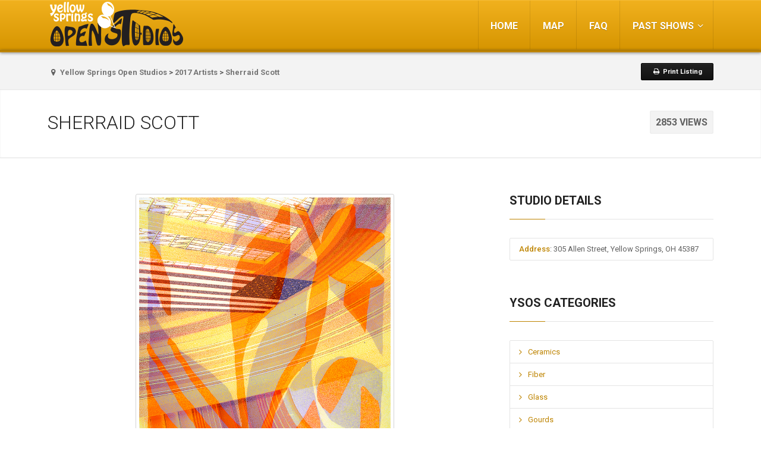

--- FILE ---
content_type: text/html; charset=UTF-8
request_url: https://ysopenstudios.ysartscouncil.org/listing/sherraid-scott/
body_size: 8722
content:
<!DOCTYPE html>
<html lang="en-US">
<head>
    <meta http-equiv="Content-Type" content="text/html; charset=UTF-8" />
    <meta name="viewport" content="width=device-width, initial-scale=1.0">
    <title>Sherraid Scott | Yellow Springs Open Studios</title>
<link rel="profile" href="http://gmpg.org/xfn/11" />
<link rel='dns-prefetch' href='//maps.google.com' />
<link rel='dns-prefetch' href='//s.w.org' />
<link rel="alternate" type="application/rss+xml" title="Yellow Springs Open Studios &raquo; Feed" href="https://ysopenstudios.ysartscouncil.org/feed/" />
<link rel="alternate" type="application/rss+xml" title="Yellow Springs Open Studios &raquo; Comments Feed" href="https://ysopenstudios.ysartscouncil.org/comments/feed/" />
		<script type="text/javascript">
			window._wpemojiSettings = {"baseUrl":"https:\/\/s.w.org\/images\/core\/emoji\/12.0.0-1\/72x72\/","ext":".png","svgUrl":"https:\/\/s.w.org\/images\/core\/emoji\/12.0.0-1\/svg\/","svgExt":".svg","source":{"concatemoji":"https:\/\/ysopenstudios.ysartscouncil.org\/wp-includes\/js\/wp-emoji-release.min.js?ver=5.2.23"}};
			!function(e,a,t){var n,r,o,i=a.createElement("canvas"),p=i.getContext&&i.getContext("2d");function s(e,t){var a=String.fromCharCode;p.clearRect(0,0,i.width,i.height),p.fillText(a.apply(this,e),0,0);e=i.toDataURL();return p.clearRect(0,0,i.width,i.height),p.fillText(a.apply(this,t),0,0),e===i.toDataURL()}function c(e){var t=a.createElement("script");t.src=e,t.defer=t.type="text/javascript",a.getElementsByTagName("head")[0].appendChild(t)}for(o=Array("flag","emoji"),t.supports={everything:!0,everythingExceptFlag:!0},r=0;r<o.length;r++)t.supports[o[r]]=function(e){if(!p||!p.fillText)return!1;switch(p.textBaseline="top",p.font="600 32px Arial",e){case"flag":return s([55356,56826,55356,56819],[55356,56826,8203,55356,56819])?!1:!s([55356,57332,56128,56423,56128,56418,56128,56421,56128,56430,56128,56423,56128,56447],[55356,57332,8203,56128,56423,8203,56128,56418,8203,56128,56421,8203,56128,56430,8203,56128,56423,8203,56128,56447]);case"emoji":return!s([55357,56424,55356,57342,8205,55358,56605,8205,55357,56424,55356,57340],[55357,56424,55356,57342,8203,55358,56605,8203,55357,56424,55356,57340])}return!1}(o[r]),t.supports.everything=t.supports.everything&&t.supports[o[r]],"flag"!==o[r]&&(t.supports.everythingExceptFlag=t.supports.everythingExceptFlag&&t.supports[o[r]]);t.supports.everythingExceptFlag=t.supports.everythingExceptFlag&&!t.supports.flag,t.DOMReady=!1,t.readyCallback=function(){t.DOMReady=!0},t.supports.everything||(n=function(){t.readyCallback()},a.addEventListener?(a.addEventListener("DOMContentLoaded",n,!1),e.addEventListener("load",n,!1)):(e.attachEvent("onload",n),a.attachEvent("onreadystatechange",function(){"complete"===a.readyState&&t.readyCallback()})),(n=t.source||{}).concatemoji?c(n.concatemoji):n.wpemoji&&n.twemoji&&(c(n.twemoji),c(n.wpemoji)))}(window,document,window._wpemojiSettings);
		</script>
		<style type="text/css">
img.wp-smiley,
img.emoji {
	display: inline !important;
	border: none !important;
	box-shadow: none !important;
	height: 1em !important;
	width: 1em !important;
	margin: 0 .07em !important;
	vertical-align: -0.1em !important;
	background: none !important;
	padding: 0 !important;
}
</style>
	<link rel='stylesheet' id='wp-block-library-css'  href='https://ysopenstudios.ysartscouncil.org/wp-includes/css/dist/block-library/style.min.css?ver=5.2.23' type='text/css' media='all' />
<link rel='stylesheet' id='contact-form-7-css'  href='https://ysopenstudios.ysartscouncil.org/wp-content/plugins/contact-form-7/includes/css/styles.css?ver=5.1.8' type='text/css' media='all' />
<link rel='stylesheet' id='pmpro_frontend-css'  href='https://ysopenstudios.ysartscouncil.org/wp-content/plugins/paid-memberships-pro/css/frontend.css?ver=2.3.3' type='text/css' media='screen' />
<link rel='stylesheet' id='pmpro_print-css'  href='https://ysopenstudios.ysartscouncil.org/wp-content/plugins/paid-memberships-pro/css/print.css?ver=2.3.3' type='text/css' media='print' />
<link rel='stylesheet' id='wp-pagenavi-css'  href='https://ysopenstudios.ysartscouncil.org/wp-content/plugins/wp-pagenavi/pagenavi-css.css?ver=2.70' type='text/css' media='all' />
<link rel='stylesheet' id='main-style-css'  href='https://ysopenstudios.ysartscouncil.org/wp-content/themes/atlas-child/style.css?ver=5.2.23' type='text/css' media='all' />
<style id='main-style-inline-css' type='text/css'>
@import url('https://fonts.googleapis.com/css?family=Roboto:400,100,100italic,300,300italic,400italic,500,500italic,700,700italic,900,900italic');body {font-family: 'Roboto', Helvetica Neue, Helvetica, Arial, sans-serif !important;}
</style>
<link rel='stylesheet' id='animate-css'  href='https://ysopenstudios.ysartscouncil.org/wp-content/themes/atlas/css/animate.css?ver=5.2.23' type='text/css' media='all' />
<link rel='stylesheet' id='fontello-css'  href='https://ysopenstudios.ysartscouncil.org/wp-content/themes/atlas/css/fontello.css?ver=5.2.23' type='text/css' media='all' />
<link rel='stylesheet' id='shortcodes-elements-css'  href='https://ysopenstudios.ysartscouncil.org/wp-content/themes/atlas/css/shortcodes.css?ver=5.2.23' type='text/css' media='all' />
<link rel='stylesheet' id='flex-css'  href='https://ysopenstudios.ysartscouncil.org/wp-content/themes/atlas/css/flexslider.css?ver=5.2.23' type='text/css' media='all' />
<link rel='stylesheet' id='popup-css'  href='https://ysopenstudios.ysartscouncil.org/wp-content/themes/atlas/css/magnific-popup.css?ver=5.2.23' type='text/css' media='all' />
<link rel='stylesheet' id='formsoverride-css'  href='https://ysopenstudios.ysartscouncil.org/wp-content/themes/atlas/css/square/blue.css?ver=5.2.23' type='text/css' media='all' />
<link rel='stylesheet' id='responsive-css'  href='https://ysopenstudios.ysartscouncil.org/wp-content/themes/atlas/css/responsive.css?ver=5.2.23' type='text/css' media='all' />
<link rel='stylesheet' id='listingcss-css'  href='https://ysopenstudios.ysartscouncil.org/wp-content/themes/atlas/css/print.css?ver=5.2.23' type='text/css' media='print' />
<link rel='stylesheet' id='skin6-css'  href='https://ysopenstudios.ysartscouncil.org/wp-content/themes/atlas/css/skin6.css?ver=5.2.23' type='text/css' media='all' />
<link rel='stylesheet' id='fep-forms-passmeter-css'  href='https://ysopenstudios.ysartscouncil.org/wp-content/plugins/tdp-profile-edit/passmeter/simplePassMeter.css?ver=0.3' type='text/css' media='all' />
<!--n2css--><script type='text/javascript' src='https://ysopenstudios.ysartscouncil.org/wp-includes/js/jquery/jquery.js?ver=1.12.4-wp'></script>
<script type='text/javascript' src='https://ysopenstudios.ysartscouncil.org/wp-includes/js/jquery/jquery-migrate.min.js?ver=1.4.1'></script>
<link rel='https://api.w.org/' href='https://ysopenstudios.ysartscouncil.org/wp-json/' />
<link rel="EditURI" type="application/rsd+xml" title="RSD" href="https://ysopenstudios.ysartscouncil.org/xmlrpc.php?rsd" />
<link rel="wlwmanifest" type="application/wlwmanifest+xml" href="https://ysopenstudios.ysartscouncil.org/wp-includes/wlwmanifest.xml" /> 
<link rel='prev' title='Steve Merland' href='https://ysopenstudios.ysartscouncil.org/listing/steve-merland/' />
<link rel='next' title='Sarah Strong' href='https://ysopenstudios.ysartscouncil.org/listing/sarah-strong/' />
<link rel="canonical" href="https://ysopenstudios.ysartscouncil.org/listing/sherraid-scott/" />
<link rel='shortlink' href='https://ysopenstudios.ysartscouncil.org/?p=5949' />
<link rel="alternate" type="application/json+oembed" href="https://ysopenstudios.ysartscouncil.org/wp-json/oembed/1.0/embed?url=https%3A%2F%2Fysopenstudios.ysartscouncil.org%2Flisting%2Fsherraid-scott%2F" />
<link rel="alternate" type="text/xml+oembed" href="https://ysopenstudios.ysartscouncil.org/wp-json/oembed/1.0/embed?url=https%3A%2F%2Fysopenstudios.ysartscouncil.org%2Flisting%2Fsherraid-scott%2F&#038;format=xml" />
	
	<!--[if lt IE 9]>
		<script src="https://html5shim.googlecode.com/svn/trunk/html5.js"></script>
	<![endif]-->

    
    <script type="text/javascript">

        var popup_url = "https://ysopenstudios.ysartscouncil.org";

        /* 
        * Ajax Request to get cats
        */
        jQuery(function(){
            jQuery('#main_cat').change(function(){
                jQuery('#status_loader').show();
                var jQuerymainCat=jQuery('#main_cat').val();
                // call ajax
                jQuery("#tax_listings_categories").empty();
                    jQuery.ajax({
                        url:"https://ysopenstudios.ysartscouncil.org/wp-admin/admin-ajax.php",     
                        type:'POST',
                        data:'action=tdp_search_ajax_call&main_catid=' + jQuerymainCat,
                        success:function(results) {
                        //  alert(results);
                        jQuery('#status_loader').hide();

                        jQuery('#tax_listings_categories')
                            .find('option')
                            .remove()
                            .end()
                        ;

                        jQuery("#tax_listings_categories").removeAttr("disabled");        
                                jQuery("#tax_listings_categories").append(results);
                        }
                    });
                }
            );
        });

        /* 
        * Ajax Request to get cats
        */
        jQuery(function(){
            jQuery('#main_loc').change(function(){
                jQuery('#status_loader2').show();
                var jQuerymainLoc=jQuery('#main_loc').val();
                // call ajax
                jQuery("#tax_listings_location").empty();
                    jQuery.ajax({
                        url:"https://ysopenstudios.ysartscouncil.org/wp-admin/admin-ajax.php",     
                        type:'POST',
                        data:'action=tdp_search_ajax_call2&main_catid2=' + jQuerymainLoc,
                        success:function(results) {
                        //  alert(results);
                        jQuery('#status_loader2').hide();

                        jQuery('#tax_listings_location')
                            .find('option')
                            .remove()
                            .end()
                        ;

                        jQuery("#tax_listings_location").removeAttr("disabled");        
                                jQuery("#tax_listings_location").append(results);
                        }
                    });
                }
            );
        });                                       
    </script>


    <meta property="og:title" content="Sherraid Scott" />
    <meta property="og:url" content="https://ysopenstudios.ysartscouncil.org/listing/sherraid-scott/" />
    <meta property="og:description" content="I am a printmaker, all techniques, and a weekend painter in water color and acrylics. YSOS Cateogory: Printmaking" />
    <meta property="og:image" content="https://ysopenstudios.ysartscouncil.org/wp-content/uploads/2018/08/Scott-3.jpg" />
    <meta property="og:image:type" content="image/jpeg" />
    <meta property="og:image:width" content="400" />
    <meta property="og:image:height" content="300" />

   		<style type="text/css" id="wp-custom-css">
			/*
You can add your own CSS here.

Click the help icon above to learn more.
*/

.wpgmp_tabs_container { right: auto !important; left: 5 !important; top: 150px !important; }

.wpgmp_iw_content div.fc-main p a.fc-btn.fc-btn-small.fc-btn-red { color: #ffffff !important; }

.fc-btn { padding-left: 1 !important; }

.fc-badge {
    color: #ffffff !important;
}

.fc-btn-red {
    background: #535353 none repeat scroll 0 0 !important;
    border: 1px solid #535353 !important; 
}

a.button,
input[type=submit] {
	color: #ffffff !important;
}

.wpgmp_locations .wpgmp_location_title a { color: #be8400 !important; border-bottom: 1px dotted #be8400 !important; }

.archive .post-image { max-width: 100px; float: right; margin: 20px 0 20px 20px; }

.archive #content-container article.post { margin-bottom: 10px; }

.archive iframe { display: none; }

.meta-wrapper { display: none; }

.post-image { text-align: center; }

h3.post-title a { text-decoration: underline; }

h1, h2, h3 { color: #000; }		</style>
		
</head>
<body class="listing-template-default single single-listing postid-5949 pmpro-body-has-access  chrome top-bar-hidden non-logged-in admin-bar-not-showing" >

<header>
		
	<div id='mobile-menu'>
			
		<div class="wrapper">

				<div class="menu-primary-menu-container"><select id="menu-primary-menu" class="sf-menu dropdown-menu"><option value="" class="blank">&#8212; Main Menu &#8212;</option><option class="menu-item menu-item-type-post_type menu-item-object-page menu-item-home menu-item-4105 menu-item-depth-0" value="https://ysopenstudios.ysartscouncil.org/">Home</option>
<option class="menu-item menu-item-type-post_type menu-item-object-page menu-item-6544 menu-item-depth-0" value="https://ysopenstudios.ysartscouncil.org/all-categories/">Map</option>
<option class="menu-item menu-item-type-custom menu-item-object-custom menu-item-6154 menu-item-depth-0" value="https://ysopenstudios.ysartscouncil.org/apply/">FAQ</option>
<option class="menu-item menu-item-type-custom menu-item-object-custom menu-item-has-children menu-item-5907 menu-item-depth-0" value="#">Past Shows</option>	<option class="menu-item menu-item-type-taxonomy menu-item-object-listings_categories menu-item-6519 menu-item-depth-1" value="https://ysopenstudios.ysartscouncil.org/listings/2018-artists/">2018 Artists</option>
	<option class="menu-item menu-item-type-taxonomy menu-item-object-listings_categories current-listing-ancestor current-menu-parent current-listing-parent menu-item-5910 menu-item-depth-1" value="https://ysopenstudios.ysartscouncil.org/listings/2017-artists/">2017 Artists</option>
	<option class="menu-item menu-item-type-taxonomy menu-item-object-listings_categories menu-item-5908 menu-item-depth-1" value="https://ysopenstudios.ysartscouncil.org/listings/2016-artists/">2016 Artists</option>

</select></div>
			<div id="select-icon" class="icon-sort"></div>
		
		</div>

	</div>

	<section id="header-container">

		<div class="wrapper ysos">

			<section id="logo-wrapper" class="one_fourth">
				
				<a href='https://ysopenstudios.ysartscouncil.org/'><img src=https://ysopenstudios.ysartscouncil.org/wp-content/uploads/2016/09/YS-OpenStudios-reverse-090816.png alt='' /></a>                
                <h2 id="site-description"></h2>
                
			</section><!-- end logo -->

			<section id="navigation-wrapper" class="three_fourth last">
				<nav>
				<div class="menu-primary-menu-container"><ul id="menu-primary-menu-1" class="sf-menu"><li id="menu-item-4105" class="menu-item menu-item-type-post_type menu-item-object-page menu-item-home menu-item-4105"><a href="https://ysopenstudios.ysartscouncil.org/">Home</a></li>
<li id="menu-item-6544" class="menu-item menu-item-type-post_type menu-item-object-page menu-item-6544"><a href="https://ysopenstudios.ysartscouncil.org/all-categories/">Map</a></li>
<li id="menu-item-6154" class="menu-item menu-item-type-custom menu-item-object-custom menu-item-6154"><a href="https://ysopenstudios.ysartscouncil.org/apply/">FAQ</a></li>
<li id="menu-item-5907" class="menu-item menu-item-type-custom menu-item-object-custom menu-item-has-children menu-item-5907"><a href="#">Past Shows</a>
<ul class="sub-menu">
	<li id="menu-item-6519" class="menu-item menu-item-type-taxonomy menu-item-object-listings_categories menu-item-6519"><a href="https://ysopenstudios.ysartscouncil.org/listings/2018-artists/">2018 Artists</a></li>
	<li id="menu-item-5910" class="menu-item menu-item-type-taxonomy menu-item-object-listings_categories current-listing-ancestor current-menu-parent current-listing-parent menu-item-5910"><a href="https://ysopenstudios.ysartscouncil.org/listings/2017-artists/">2017 Artists</a></li>
	<li id="menu-item-5908" class="menu-item menu-item-type-taxonomy menu-item-object-listings_categories menu-item-5908"><a href="https://ysopenstudios.ysartscouncil.org/listings/2016-artists/">2016 Artists</a></li>
</ul>
</li>
</ul></div>				</nav>

			</section><!-- end navigation -->

			<div class="clearboth"></div>

		</div>

	</section>
	<div id="header-border"></div>
</header>
<div itemscope itemtype="http://data-vocabulary.org/Review-aggregate" class="hidden-rating">
    <span itemprop="itemreviewed">Sherraid Scott</span>
    <img itemprop="photo" src="https://ysopenstudios.ysartscouncil.org/wp-content/uploads/2018/08/Scott-3.jpg" />
    <span itemprop="rating" itemscope itemtype="http://data-vocabulary.org/Rating">
    <span itemprop="average">0</span>
    <span itemprop="best">5</span></span>
    <span itemprop="votes">0</span> 
    <span itemprop="count">0</span> 
</div>  

 

<section id="breadcrumb">

	<div class="wrapper">
		
		<div class="one_half" id="bd-content">
	
			<i class="icon-location"></i><!-- Breadcrumb NavXT 6.4.0 -->
<span property="itemListElement" typeof="ListItem"><a property="item" typeof="WebPage" title="Go to Yellow Springs Open Studios." href="https://ysopenstudios.ysartscouncil.org" class="home" ><span property="name">Yellow Springs Open Studios</span></a><meta property="position" content="1"></span> &gt; <span property="itemListElement" typeof="ListItem"><a property="item" typeof="WebPage" title="Go to the 2017 Artists Listing Category archives." href="https://ysopenstudios.ysartscouncil.org/listings/2017-artists/" class="taxonomy listings_categories" ><span property="name">2017 Artists</span></a><meta property="position" content="2"></span> &gt; <span class="post post-listing current-item">Sherraid Scott</span>	
		</div>

		<div class="one_half last" id="bd-button">

			
			
						<a class="button small black" href="javascript:window.print()"><span class="icon-print"></span> Print Listing</a>
			
			 

		</div>

		<div class="clearboth"></div>

	</div>

</section> <!-- end breadcrumb -->

<!-- load top section -->

<section id="listing-brief" itemscope itemtype="http://data-vocabulary.org/Review-aggregate">

	<div class="wrapper">

		<div class="two_third">

			
			<h1 itemprop="itemreviewed">Sherraid Scott</h1>

		</div>

		<div class="one_third last" id="right-counter">

			 

			<ul class="stats">

				


				
				<li class="stats-counter">
					2853 Views				</li>

				
			</ul>

			<span class="hidden-rating" itemprop="rating">
							</span>

		</div>

		<div class="clearboth"></div>

	</div><!-- end wrapper -->


</section> <!-- end listing brief -->

<!-- end top section -->

<section id="page-wrapper">

	<div id="page-content" class="wrapper">

		
		
		<div id="content-container" class="two_third">

			
								
					<article class="post-5949 listing type-listing status-publish has-post-thumbnail hentry listings_categories-2017-artists listings_location-printmaking pmpro-has-access">

					

			
			<div class="post-image">
        		
				<div class="flexslider">
  					
  					<ul class="slides">

  						<li>
  							<a href="https://ysopenstudios.ysartscouncil.org/wp-content/uploads/2018/08/Scott-3.jpg" title="Sherraid Scott" class="image-link" data-effect="">
								<img src="https://ysopenstudios.ysartscouncil.org/wp-content/uploads/2018/08/Scott-3.jpg" alt="Sherraid Scott" title="Sherraid Scott" class="entry-image media-wrapper">
							</a>
						</li>

						
						
						
						

  					</ul>
				
				</div>

			</div>

	
<div class="listing-content">

	<div itemprop="description">
		<p>I am a printmaker, all techniques, and a weekend painter in water color and acrylics.</p>
<p>YSOS Cateogory: <a href="/location/printmaking">Printmaking</a></p>
	</div>

	
	<div class="clear"></div><div class="mds-divider style-dotted-lines2 length-long contenttype-default alignment-center"  style=""><div class="divider"></div></div>
	
	<div class="item-share">
		
		<!-- facebook -->
		<div class="social-item fb">

			<div id="fb-root"></div>
			<script>(function(d, s, id) {
			  var js, fjs = d.getElementsByTagName(s)[0];
			  if (d.getElementById(id)) return;
			  js = d.createElement(s); js.id = id;
			  js.src = "//connect.facebook.net/en_US/all.js#xfbml=1";
			  fjs.parentNode.insertBefore(js, fjs);
			}(document, 'script', 'facebook-jssdk'));</script>

			<div class="fb-like" data-href="https://ysopenstudios.ysartscouncil.org/listing/sherraid-scott/" data-layout="button_count" data-action="like" data-show-faces="false" data-share="false"></div>

		</div>
		<!-- twitter -->
		<div class="social-item">
			<a href="https://twitter.com/share" class="twitter-share-button" data-url="https://ysopenstudios.ysartscouncil.org/listing/sherraid-scott/" data-text="I found a nice listing, have a look: https://ysopenstudios.ysartscouncil.org/listing/sherraid-scott/" data-lang="en">Share Listing</a>
			<script>!function(d,s,id){ var js,fjs=d.getElementsByTagName(s)[0];if(!d.getElementById(id)){ js=d.createElement(s);js.id=id;js.src="https://platform.twitter.com/widgets.js";fjs.parentNode.insertBefore(js,fjs);}}(document,"script","twitter-wjs");</script>
		</div>
		<!-- google plus -->
		<!-- Place this tag where you want the +1 button to render. -->
		<div class="social-item">
			<div class="g-plusone"></div>
			<!-- Place this tag after the last +1 button tag. -->
			<script type="text/javascript">
			  (function() {
			    var po = document.createElement('script'); po.type = 'text/javascript'; po.async = true;
			    po.src = 'https://apis.google.com/js/plusone.js';
			    var s = document.getElementsByTagName('script')[0]; s.parentNode.insertBefore(po, s);
			  })();
			</script>
		</div>

		<div class="clearboth"></div>

	</div>

	
	<div class="clear"></div><div class="mds-divider style-dotted-lines2 length-long contenttype-default alignment-center"  style=""><div class="divider"></div></div>
	<script type="text/javascript">
	jQuery(function() {
        jQuery( "#tabs-listing" ).tabs();
    });

	</script>

	<div id="tabs-listing">
		  
		  <ul>
		    <li><a href="#tabs-1">Contact Details</a></li>
		    		    					    <li><a href="#tabs-4">Send To A Friend</a></li>
		    		    		    		  </ul>
		  
		  <div id="tabs-1" class="tab-cont">
		  	
<div class="tab-lister">

					<i class="icon-mail"></i>

					<div class="clear"></div><div class="mds-divider style-right-stripes length-long contenttype-text alignment-center"  style=""><div class="content"><h4>Contact Details</h4></div><div class="divider"></div></div>
					<ul class="item-address">
						
						<li class="address" itemprop="address" itemscope itemtype="http://schema.org/PostalAddress">
							<span>Address:</span>
							305 Allen Street, Yellow Springs, OH 45387 
						</li>
						
						<li class="address" >
							<span>GPS:</span>
							39.7940015,-83.88946620000002 
						</li>
						
						
						
						
						
					</ul>

			</div><!-- end tab content -->		  </div>
		 
		  
		  
		  		  <div id="tabs-4" class="tab-cont">
		  	<div class="tab-lister">

				<i class="icon-mail-alt"></i>

					<div class="clear"></div><div class="mds-divider style-right-stripes length-long contenttype-text alignment-center"  style=""><div class="content"><h4>Send To A Friend</h4></div><div class="divider"></div></div>
					
					<div id="contact-form">
											            
						<form action="https://ysopenstudios.ysartscouncil.org/listing/sherraid-scott/" id="fcontactform" method="post" class="fcontactsubmit">
											                
							<div class="form-row">

								<input type="text" name="f_name" id="f_name" size="22" tabindex="1" class="required" placeholder="Your Name" />
								
							</div>

							<div class="form-row">

								<input type="text" name="f_email" id="f_email" size="22" tabindex="1" class="required email" placeholder="Friend Email Address" />
									
							</div>

							<div class="clearfix"></div>

							<label for="f_message">Message For Your Friend</label>
							<textarea name="f_message" id="f_message" rows="8" tabindex="3" class="required">Hey check this out: https://ysopenstudios.ysartscouncil.org/listing/sherraid-scott/</textarea>
							
							<p>
								<label for="f_submit"></label>
								<input type="submit" name="f_submit" id="f_submit" class="button medium black" value="Send Message"/>
							</p>
							<input type="hidden" name="f_submitted_honeypot" id="f_submitted_honeypot" value="" />
							<input type="hidden" name="f_submitted" id="f_submitted" value="true" />
											                			                
						</form>

					</div>

			</div>		  </div>
		  		  		  
	</div>

</div>

					
					</article>

				
			
		</div>

		
			<div class="one_third last" id="sidebar-wrapper">
				<div id="tdp_listings_details-2" class="widget widget_tdp_listings_details"><h3 class="widget-title"><span>Studio Details</span></h3><div class="sep"></div>		
		<ul>

			
						
				<li><span>Address</span>: 
				305 Allen Street, Yellow Springs, OH 45387				</li>
			
			
			
			
			
		</ul>

		
		</div><div class="clearboth"></div><div id="tdp_listings_locations-2" class="widget widget_tdp_listings_locations"><h3 class="widget-title"><span>YSOS Categories</span></h3><div class="sep"></div>
		<div class="widget_categories widget-num">
			
			<ul>
					<li class="cat-item cat-item-50"><a href="https://ysopenstudios.ysartscouncil.org/location/ceramics/">Ceramics</a>
</li>
	<li class="cat-item cat-item-53"><a href="https://ysopenstudios.ysartscouncil.org/location/fiber/">Fiber</a>
</li>
	<li class="cat-item cat-item-54"><a href="https://ysopenstudios.ysartscouncil.org/location/glass/">Glass</a>
</li>
	<li class="cat-item cat-item-55"><a href="https://ysopenstudios.ysartscouncil.org/location/gourds/">Gourds</a>
</li>
	<li class="cat-item cat-item-56"><a href="https://ysopenstudios.ysartscouncil.org/location/graphics-screen-print/">Graphics/Screen Print</a>
</li>
	<li class="cat-item cat-item-49"><a href="https://ysopenstudios.ysartscouncil.org/location/jewelry/">Jewelry</a>
</li>
	<li class="cat-item cat-item-58"><a href="https://ysopenstudios.ysartscouncil.org/location/painting-drawing/">Painting/Drawing</a>
</li>
	<li class="cat-item cat-item-59"><a href="https://ysopenstudios.ysartscouncil.org/location/paper/">Paper</a>
</li>
	<li class="cat-item cat-item-51"><a href="https://ysopenstudios.ysartscouncil.org/location/photography/">Photography</a>
</li>
	<li class="cat-item cat-item-60"><a href="https://ysopenstudios.ysartscouncil.org/location/printmaking/">Printmaking</a>
</li>
	<li class="cat-item cat-item-61"><a href="https://ysopenstudios.ysartscouncil.org/location/sculpture/">Sculpture</a>
</li>
	<li class="cat-item cat-item-52"><a href="https://ysopenstudios.ysartscouncil.org/location/wood/">Wood</a>
</li>
			</ul>

		</div>

		</div><div class="clearboth"></div><div id="search-4" class="widget widget_search"><h3 class="widget-title"><span>Search</span></h3><div class="sep"></div><form role="search" method="get" id="searchform" class="searchform" action="https://ysopenstudios.ysartscouncil.org/">
				<div>
					<label class="screen-reader-text" for="s">Search for:</label>
					<input type="text" value="" name="s" id="s" />
					<input type="submit" id="searchsubmit" value="Search" />
				</div>
			</form></div><div class="clearboth"></div>			</div>

		
		<div class="clearboth"></div>

	</div>

</section><!-- end page wrapper -->





<footer>

	<section id="top-footer">

		<div class="wrapper">

			<div class="one_half">

				<div class="menu-footer-menu-container"><ul id="menu-footer-menu" class="footer-menu"><li id="menu-item-3982" class="menu-item menu-item-type-custom menu-item-object-custom menu-item-3982"><a href="http://dev.local/atlas/">Home</a></li>
<li id="menu-item-4559" class="menu-item menu-item-type-post_type menu-item-object-page menu-item-4559"><a href="https://ysopenstudios.ysartscouncil.org/2016-artists/">Past Shows</a></li>
<li id="menu-item-4768" class="menu-item menu-item-type-post_type menu-item-object-page menu-item-4768"><a href="https://ysopenstudios.ysartscouncil.org/all-categories/">Map</a></li>
<li id="menu-item-4567" class="menu-item menu-item-type-custom menu-item-object-custom menu-item-4567"><a href="mailto:ysopenstudios@gmail.com">Contact Us</a></li>
</ul></div>
			</div>

			<div class="one_half last">
							</div>

		</div>

	</section>

	<section id="bottom-footer">

		<div class="wrapper">

			
				<div class="one_third">
							<div id="text-4" class="widget widget_text">			<div class="textwidget"><a href="http://www.ysartscouncil.org/" target="_blank" rel="noopener noreferrer"><img class="aligncenter size-full wp-image-4564" src="https://ysopenstudios.ysartscouncil.org/wp-content/uploads/2016/06/ysos-sponsor-logos-ysac.png" alt="Yellow Springs Arts Council" width="113" height="82" /></a></div>
		</div><div class="clearboth"></div>				</div>

				<div class="one_third">
							<div id="text-3" class="widget widget_text">			<div class="textwidget"><div style="text-align: center; margin-top: 20px;">
This cultural event is brought to you by the Yellow Springs Arts Council and the Yellow Springs Chamber of Commerce.<br /><br />
<a href="https://www.facebook.com/ysopenstudios/" target="_blank" rel="noopener noreferrer">Visit us on Facebook!</a>
</div></div>
		</div><div class="clearboth"></div>				</div>

				<div class="one_third last">
							<div id="text-5" class="widget widget_text">			<div class="textwidget"><a href="http://www.yellowspringsohio.org/chamber-home/" target="_blank" rel="noopener noreferrer"><img class="aligncenter size-full wp-image-4565" src="https://ysopenstudios.ysartscouncil.org/wp-content/uploads/2016/06/ysos-sponsor-logos-yscc.png" alt="Yellow Springs Chamber of Commerce" width="179" height="82" /></a></div>
		</div><div class="clearboth"></div>				</div>

			
					<div class="clearboth"></div>

			<div id="copyright-holder">

				<p>Copyright © 2023. Yellow Springs Open Studios</p>
<p>&nbsp;</p>
<p>&nbsp;</p>
<p>&nbsp;</p>

			</div>

		</div>

	</section>

</footer>

		<!-- Memberships powered by Paid Memberships Pro v2.3.3.
 -->
	    <script>
        var getElementsByClassName=function(a,b,c){if(document.getElementsByClassName){getElementsByClassName=function(a,b,c){c=c||document;var d=c.getElementsByClassName(a),e=b?new RegExp("\\b"+b+"\\b","i"):null,f=[],g;for(var h=0,i=d.length;h<i;h+=1){g=d[h];if(!e||e.test(g.nodeName)){f.push(g)}}return f}}else if(document.evaluate){getElementsByClassName=function(a,b,c){b=b||"*";c=c||document;var d=a.split(" "),e="",f="http://www.w3.org/1999/xhtml",g=document.documentElement.namespaceURI===f?f:null,h=[],i,j;for(var k=0,l=d.length;k<l;k+=1){e+="[contains(concat(' ', @class, ' '), ' "+d[k]+" ')]"}try{i=document.evaluate(".//"+b+e,c,g,0,null)}catch(m){i=document.evaluate(".//"+b+e,c,null,0,null)}while(j=i.iterateNext()){h.push(j)}return h}}else{getElementsByClassName=function(a,b,c){b=b||"*";c=c||document;var d=a.split(" "),e=[],f=b==="*"&&c.all?c.all:c.getElementsByTagName(b),g,h=[],i;for(var j=0,k=d.length;j<k;j+=1){e.push(new RegExp("(^|\\s)"+d[j]+"(\\s|$)"))}for(var l=0,m=f.length;l<m;l+=1){g=f[l];i=false;for(var n=0,o=e.length;n<o;n+=1){i=e[n].test(g.className);if(!i){break}}if(i){h.push(g)}}return h}}return getElementsByClassName(a,b,c)},
            dropdowns = document.getElementsByTagName( 'select' );
        for ( i=0; i<dropdowns.length; i++ )
            if ( dropdowns[i].className.match( 'dropdown-menu' ) ) dropdowns[i].onchange = function(){ if ( this.value != '' ) window.location.href = this.value; }
    </script>
        <script>
        var themepath = 'https://ysopenstudios.ysartscouncil.org/wp-content/themes/atlas';
        var captcha_fail = "Captcha Validation Failed";
    </script>
    <script type='text/javascript'>
/* <![CDATA[ */
var wpcf7 = {"apiSettings":{"root":"https:\/\/ysopenstudios.ysartscouncil.org\/wp-json\/contact-form-7\/v1","namespace":"contact-form-7\/v1"}};
/* ]]> */
</script>
<script type='text/javascript' src='https://ysopenstudios.ysartscouncil.org/wp-content/plugins/contact-form-7/includes/js/scripts.js?ver=5.1.8'></script>
<script type='text/javascript' src='https://ysopenstudios.ysartscouncil.org/wp-includes/js/comment-reply.min.js?ver=5.2.23'></script>
<script type='text/javascript' src='https://maps.google.com/maps/api/js?key=AIzaSyB3ZTvP9KETgL6bTDI77ckAUX8_GObIC6c&#038;libraries=geometry%2Cplaces%2Cweather%2Cpanoramio%2Cdrawing&#038;language=en&#038;ver=5.1.4'></script>
<script type='text/javascript' src='https://ysopenstudios.ysartscouncil.org/wp-content/plugins/wp-google-map-gold/assets/js/vendor/jscrollpane/jscrollpane.js?ver=5.1.4'></script>
<script type='text/javascript' src='https://ysopenstudios.ysartscouncil.org/wp-content/plugins/wp-google-map-gold/assets/js/vendor/accordion/accordion.js?ver=5.1.4'></script>
<script type='text/javascript' src='https://ysopenstudios.ysartscouncil.org/wp-includes/js/imagesloaded.min.js?ver=3.2.0'></script>
<script type='text/javascript' src='https://ysopenstudios.ysartscouncil.org/wp-includes/js/masonry.min.js?ver=3.3.2'></script>
<script type='text/javascript' src='https://ysopenstudios.ysartscouncil.org/wp-includes/js/jquery/jquery.masonry.min.js?ver=3.1.2b'></script>
<script type='text/javascript'>
/* <![CDATA[ */
var wpgmp_flocal = {"ajax_url":"https:\/\/ysopenstudios.ysartscouncil.org\/wp-admin\/admin-ajax.php","nonce":"2c2723b1f2","days_to_remember":""};
/* ]]> */
</script>
<script type='text/javascript' src='https://ysopenstudios.ysartscouncil.org/wp-content/plugins/wp-google-map-gold/assets/js/frontend.js?ver=5.1.4'></script>
<script type='text/javascript' src='https://ysopenstudios.ysartscouncil.org/wp-content/plugins/tdp-profile-edit/passmeter/jquery.simplePassMeter-0.3.min.js?ver=0.3'></script>
<script type='text/javascript' src='https://ysopenstudios.ysartscouncil.org/wp-content/plugins/tdp-profile-edit/fep.js?ver=1.0'></script>
<script type='text/javascript' src='https://ysopenstudios.ysartscouncil.org/wp-content/themes/atlas/framework/functions/listings/favorite/tdp_fav.js?ver=5.2.23'></script>
<script type='text/javascript' src='https://ysopenstudios.ysartscouncil.org/wp-includes/js/wp-embed.min.js?ver=5.2.23'></script>
<script type='text/javascript' src='https://ysopenstudios.ysartscouncil.org/wp-includes/js/jquery/ui/core.min.js?ver=1.11.4'></script>
<script type='text/javascript' src='https://ysopenstudios.ysartscouncil.org/wp-includes/js/jquery/ui/widget.min.js?ver=1.11.4'></script>
<script type='text/javascript' src='https://ysopenstudios.ysartscouncil.org/wp-includes/js/jquery/ui/tabs.min.js?ver=1.11.4'></script>
<script type='text/javascript' src='https://ysopenstudios.ysartscouncil.org/wp-content/themes/atlas/js/bootstrap.js?ver=5.2.23'></script>
<script type='text/javascript' src='https://ysopenstudios.ysartscouncil.org/wp-content/themes/atlas/js/easing.js?ver=5.2.23'></script>
<script type='text/javascript' src='https://ysopenstudios.ysartscouncil.org/wp-content/themes/atlas/js/fitvids.js?ver=5.2.23'></script>
<script type='text/javascript' src='https://ysopenstudios.ysartscouncil.org/wp-content/themes/atlas/js/flexslider.js?ver=5.2.23'></script>
<script type='text/javascript' src='https://ysopenstudios.ysartscouncil.org/wp-content/themes/atlas/js/functions.js?ver=5.2.23'></script>
<script type='text/javascript' src='https://ysopenstudios.ysartscouncil.org/wp-content/themes/atlas/js/popup.js?ver=5.2.23'></script>
<script type='text/javascript' src='https://ysopenstudios.ysartscouncil.org/wp-content/themes/atlas/js/jquery.flot.min.js?ver=5.2.23'></script>
<script type='text/javascript' src='https://ysopenstudios.ysartscouncil.org/wp-content/themes/atlas/js/jquery.flot.stack.min.js?ver=5.2.23'></script>
<script type='text/javascript' src='https://ysopenstudios.ysartscouncil.org/wp-content/themes/atlas/js/hover.js?ver=5.2.23'></script>
<script type='text/javascript' src='https://ysopenstudios.ysartscouncil.org/wp-content/themes/atlas/js/superfish.js?ver=5.2.23'></script>
<script type='text/javascript' src='https://ysopenstudios.ysartscouncil.org/wp-content/themes/atlas/js/shortcodes.js?ver=5.2.23'></script>
<script type='text/javascript' src='https://ysopenstudios.ysartscouncil.org/wp-content/themes/atlas/js/jquery.carouFredSel-6.2.1-packed.js?ver=5.2.23'></script>
<script type='text/javascript' src='https://ysopenstudios.ysartscouncil.org/wp-content/themes/atlas/js/jquery.touchSwipe.min.js?ver=5.2.23'></script>
<script type='text/javascript' src='https://ysopenstudios.ysartscouncil.org/wp-content/themes/atlas/js/jquery.icheck.min.js?ver=5.2.23'></script>
<script type='text/javascript' src='https://ysopenstudios.ysartscouncil.org/wp-content/themes/atlas/js/ltr_sidebar.js?ver=5.2.23'></script>
<script type='text/javascript' src='https://ysopenstudios.ysartscouncil.org/wp-content/themes/atlas/js/custom.js?ver=5.2.23'></script>
</body>
</html>

--- FILE ---
content_type: text/html; charset=utf-8
request_url: https://accounts.google.com/o/oauth2/postmessageRelay?parent=https%3A%2F%2Fysopenstudios.ysartscouncil.org&jsh=m%3B%2F_%2Fscs%2Fabc-static%2F_%2Fjs%2Fk%3Dgapi.lb.en.OE6tiwO4KJo.O%2Fd%3D1%2Frs%3DAHpOoo_Itz6IAL6GO-n8kgAepm47TBsg1Q%2Fm%3D__features__
body_size: 162
content:
<!DOCTYPE html><html><head><title></title><meta http-equiv="content-type" content="text/html; charset=utf-8"><meta http-equiv="X-UA-Compatible" content="IE=edge"><meta name="viewport" content="width=device-width, initial-scale=1, minimum-scale=1, maximum-scale=1, user-scalable=0"><script src='https://ssl.gstatic.com/accounts/o/2580342461-postmessagerelay.js' nonce="tJHxUmyXnIwEFYuSHYfgsQ"></script></head><body><script type="text/javascript" src="https://apis.google.com/js/rpc:shindig_random.js?onload=init" nonce="tJHxUmyXnIwEFYuSHYfgsQ"></script></body></html>

--- FILE ---
content_type: text/css
request_url: https://ysopenstudios.ysartscouncil.org/wp-content/themes/atlas-child/style.css?ver=5.2.23
body_size: 690
content:
/*
 Theme Name:     Atlas PMPRO Child Theme
 Theme URI:      
 Description:    Atlas PMPRO Child Theme 
 Author:         ThemesDepot
 Author URI:     
 Template:       atlas
 Version:        1.2.0
*/
 
@import url(../atlas/style.css);

#logo-wrapper { padding-top: 1px; width: 100%; position: absolute; }

.search-form-widget, .wpcf7-form {
    background: #292929 none repeat scroll 0 0;
    border: medium none;
    border-radius: 3px;
    padding: 10px 0;
}

#ui-id-3, #ui-id-4 {
    display: none;
}

#open-search { background: #f5bc37; color: #fff !important; }

#open-search, #enable-geolocation { font-size: 18px; }

#navigation-wrapper { float: right; }

#site-description {
    color: #ffffff;
    float: none;
    font-family: "Roboto";
    font-size: 14px;
    font-weight: bold;
    left: 252px;
    position: absolute;
    text-shadow: 0 1px 0 rgba(0, 0, 0, 0.25);
    text-transform: uppercase;
    bottom: 0;
	width: 300px;
	text-align: left;
}

#tdp-slider {
	background-color: #292929;
}

#navigation-wrapper ul.sub-menu { margin-top: 52px; }

.flexslider .slides img { margin: 0 auto; max-height: 500px; width: auto !important; }

.flex-direction-nav a { background: rgba(0, 0, 0, 0.1) !important; }


@media screen and (max-width: 560px) {
	
	#site-description {
		float: none;
		position: unset;
		text-align: inherit;
	}
	
	.ysos {
		height: 100px; 
	}
	
}

--- FILE ---
content_type: text/css
request_url: https://ysopenstudios.ysartscouncil.org/wp-content/themes/atlas/css/responsive.css?ver=5.2.23
body_size: 2118
content:
/*iPad Landscape*/
@media screen and (min-width: 1200px)  {

}
@media screen and (max-width: 1024px), screen and (max-device-width: 1024px), screen and (max-width: 1200px)  {
	.wrapper{
		width: 960px;
	}

    .item-content {
        width: 45%;
        margin-left: 3%;
    }

    body.archive .single-image, body.archive .single-image img {
        width: 170px !important;
        height: 182px !important;
    }

    body.archive .overlay {
        display: none;
    }

    #display-bar #layout-changer a:first-child {
        padding-right: 0px !important;
    }

    #display-bar #layout-changer a {
        border: none;
    }

    #display-bar #layout-changer {
        border-right: none;
    }

    .widget_tdp_latest_listings img, .widget_tdp_featured_listings img {
        height: 55px;
    }

}

/*iPad Portrait*/
@media handheld and (max-width: 767px), screen and (max-device-width: 750px), screen and (max-width: 960px)  {

    #mobile-menu {
        display: block;
    }

	.wrapper{
		width: 600px;
	}

	.one_half, .one_third, .two_third, .three_fourth, .one_fourth, .one_fifth, .two_fourth, .two_fifth, .three_fifth, .four_fifth, .one_sixth, .five_sixth {
		float: none !important;
		margin: 0 !important;
		width: auto !important;
	}

	body.single #search-popup, #navigation-wrapper, #top-bar, #top-footer, #home-sidebar, .toggle-activator, body.archive #header-map, #layout-changer, div.single-image, .item-rating-container, #bd-button, #hide-mobile {
		display: none !important;
	}

	#logo-wrapper {
		text-align: center;
	}

	#listing-brief {
		padding:10px 0px;
	}

	#listing-brief h1 {
		font-size: 22px;
	}

	#bottom-footer .widget-title, #right-counter{
		text-align: left;
	}

	#bottom-footer .widget {
		margin-bottom: 20px;
	}

	#home-outer-wrap {
		margin-left: 0px;
	}

	#open-search {
		font-size: 11px;
		padding: 6px;
		position: absolute;
		margin-left: 29px;
		margin-top: 141px;
	}

	.marker-wrapper img{
		display: none;
	}

	.marker-wrapper {
		width: 200px;
        margin-left:120px
	}

	.marker-wrapper span.icon-down-dir {
		left: 80px;
	}

    #page-wrapper {
        padding-top:40px;
    }

    div.taxonomy-view-list {
    	padding: 0px 20px 20px 20px;
    }

    ul.stats li {
    	display: block;
    	text-align: center;
    	font-size: 13px;
    	margin-top: 10px;
    }

     ul.stats {
        margin-top:10px;
    }
    
    ul.stats li {
    	display: block;
    	text-align: center;
    	font-size: 13px;
    }
    
    ul.stats li:last-child {
        margin-top:10px;
    }

    body.single .flexslider .slides img {
    	width: 95%;
        margin-bottom:-30px
    }

    .mds-tabs-wrapper dt {
    	float: none;
    	display: block;
    }

    .mds-tabs-wrapper dd {
		margin-top: 77px;
	}

    li.address {
    	width: 228px;
		  overflow: hidden;
		  text-overflow: ellipsis;
    }

    #content-container ~ #sidebar-wrapper {
    	margin-top: 130px !important;
    }

    #fcontactform textarea {
    	width: 90%;
    }

    div.upme-right {
    	float: none;
    }

    #display-mobile {
    	display: block;
    }

    .teaser {
    	margin-bottom: 20px;
    }

    .callout-button {
    	clear: both;
    	margin-bottom: 20px !important;
    }

    .pricing-table .plan {
    	float: none !important;
		width: 100% !important;
		margin-bottom: 30px !important;
    }

    #respond textarea, #respond input[type=text] {
        width: 87%;
    }

    #single-map {
        width:100%;
    }

     ul.stats li.starpos {
        display: inline-block !important;
    }
    .multi-rating-wrap {
        position: static;
    }
    #comments.normal-comments #submit {
        width: 99%
    }
    .hl > li {
        float: none !important;
    }
    #content-container .acf-tab-group li {
        margin: 0 8px 0 0 !important;
    }
    #content-container .acf-tab-group {
        height: auto !important;
    }
    #content-container .acf_postbox input[type=text] {
        width: 95% !important;
    }
    span.mceEditor, td.remove {
        display: none !important;
    }
    textarea.wp-editor-area {
        display: block !important;
    }
    #acf-add_promotions_to_your_listing td.label, #acf-add_promotions_to_your_listing td.label + td {
        display: block;
        width: 87%;
    }
    #content-container #acf-add_promotions_to_your_listing input[type=text] {
        width: 94% !important;
    }
    .grid-column {
        margin-bottom: 30px !important;
    }
}

/*iPhone Landscape*/
@media screen and (max-width: 480px), screen and (max-device-width: 480px), screen and (max-width: 580px)  {

    #mobile-menu {
        display: block;
    }
	
	.wrapper{
		width: 300px;
	}

	.one_half, .one_third, .two_third, .three_fourth, .one_fourth, .one_fifth, .two_fourth, .two_fifth, .three_fifth, .four_fifth, .one_sixth, .five_sixth, .tdp_two_third, .tdp_one_third {
		float: none !important;
		margin: 0 !important;
		width: auto !important;
	}

	body.single #search-popup, #navigation-wrapper, #top-bar, #top-footer, #home-sidebar, .toggle-activator, body.archive #header-map, #layout-changer, div.single-image, .item-rating-container, #bd-button, #hide-mobile, #query-changer {
		display: none !important;
	}

	#logo-wrapper {
		text-align: center;
	}

	#listing-brief {
		padding:10px 0px;
	}

	#listing-brief h1 {
		font-size: 22px;
	}

	#bottom-footer .widget-title, #right-counter{
		text-align: left;
	}

	#bottom-footer .widget {
		margin-bottom: 20px;
	}

	#home-outer-wrap {
		margin-left: 0px;
	}

	#open-search {
		font-size: 11px;
		padding: 6px;
		position: absolute;
		margin-left: 29px;
		margin-top: 141px;
	}

	.marker-wrapper img{
		display: none;
	}

	.marker-wrapper {
		width: 200px;
        margin-left:120px
	}

	.marker-wrapper span.icon-down-dir {
		left: 80px;
	}

    #page-wrapper {
        padding-top:40px;
    }

    div.taxonomy-view-list {
    	padding: 0px 20px 20px 20px;
    }

    ul.stats li {
    	display: block;
    	text-align: center;
    	font-size: 13px;
    	margin-top: 10px;
    }

     ul.stats {
        margin-top:10px;
    }
    
    ul.stats li {
    	display: block;
    	text-align: center;
    	font-size: 13px;
    }
    
    ul.stats li:last-child {
        margin-top:10px;
    }

    body.single .flexslider .slides img {
    	width: 95%;
        margin-bottom:-30px
    }

    .mds-tabs-wrapper dt {
    	float: none;
    	display: block;
    }

    .mds-tabs-wrapper dd {
		margin-top: 77px;
	}

    li.address {
    	width: 228px;
		  overflow: hidden;
		  text-overflow: ellipsis;
    }

    #content-container ~ #sidebar-wrapper {
    	margin-top: 130px !important;
    }

    #fcontactform textarea {
    	width: 90%;
    }

    div.upme-right {
    	float: none;
    }

    #display-mobile {
    	display: block;
    }

    .teaser {
    	margin-bottom: 20px;
    }

    .callout-button {
    	clear: both;
    	margin-bottom: 20px !important;
    }

    .pricing-table .plan {
    	float: none !important;
		width: 100% !important;
		margin-bottom: 30px !important;
    }

    #respond textarea, #respond input[type=text] {
        width: 87%;
    }

    #single-map {
        width:100%;
    }

    #tabs-listing ul li, #tabs-listing ul li a {
        float: none;
        display: block;
    }

     ul.stats li.starpos {
        display: inline-block !important;
    }

    #front-login {
        width: auto !important;
    }

    #front-login input[type=text], #front-login input[type=password] {
        width: 90% !important;
    }

    .wrap-links a {
        width: 83.5% !important;
    } 

    .form-table th, .fields-lenght span.description, p.indicator-hint {
        display: block !important;
    }

    .fields-lenght input, .fields-lenght textarea, .fields-lenght span.description, p.indicator-hint  {
        width: 69% !important;
    }

    .tdp-right, .tdp_thead-msg, .tdp-left {
        float: none !important;
        text-align: left;
        margin-bottom: 0px !important;
    }

    div.tdp-head {
        padding-bottom: 10px;
    }

    form.tdp_form label {
        float: none;
    }

    form.tdp_form div {
        margin-bottom: 10px;
    }

    .tdp_asterisk {
        display: none;
    }
    .multi-rating-wrap {
        position: static;
    }
    #comments.normal-comments #submit {
        width: 99%
    }
    .wpcf7-form input[type=text], .wpcf7-form select, .wpcf7-form input[type=email] {
        width: 92%;
    }
    .wpcf7-form textarea {
        width: 87%;
    }
    .hl > li {
        float: none !important;
    }
    #content-container .acf-tab-group li {
        margin: 0 8px 0 0 !important;
    }
    #content-container .acf-tab-group {
        height: auto !important;
    }
    #content-container .acf_postbox input[type=text] {
        width: 95% !important;
    }
    span.mceEditor, td.remove {
        display: none !important;
    }
    textarea.wp-editor-area {
        display: block !important;
    }
    #acf-add_promotions_to_your_listing td.label, #acf-add_promotions_to_your_listing td.label + td {
        display: block;
        width: 87%;
    }
    #content-container #acf-add_promotions_to_your_listing input[type=text] {
        width: 94% !important;
    }
    .media-sidebar, .acf-expand-details, /*body.page-template-template-homepage-php #home-outer-wrap,*/ body.page-template-template-homepage-php #search-popup h4, body.page-template-template-search-results-php #header-map, #front-categories-filter {
        display: none;
    }
    .attachments-browser .attachments, .attachments-browser .uploader-inline {
        margin-right: 0px !important;
    }

    /*body.page-template-template-homepage-php #search-popup {
        display: block !important;
        -webkit-animation:none;
        -moz-animation:none;
        animation:none;
    }*/

    .search-content .tab {
        width: 100%;
    }
    .grid-column {
        margin-bottom: 30px !important;
    }
}

/*iPhone Portrait*/
@media screen and (max-width: 320px), screen and (max-device-width: 320px), screen and (max-width: 450px) {

    #mobile-menu {
        display: block;
    }

	.wrapper{
		width: 280px;
	}

	.one_half, .one_third, .two_third, .three_fourth, .one_fourth, .one_fifth, .two_fourth, .two_fifth, .three_fifth, .four_fifth, .one_sixth, .five_sixth, .tdp_two_third, .tdp_one_third {
		float: none !important;
		margin: 0 !important;
		width: auto !important;
	}

	body.single #search-popup, #navigation-wrapper, #top-bar, #top-footer, #home-sidebar, .toggle-activator, body.archive #header-map, #layout-changer, div.single-image, .item-rating-container, #bd-button, #hide-mobile, #query-changer {
		display: none !important;
	}

	#logo-wrapper {
		text-align: center;
	}

	#listing-brief {
		padding:10px 0px;
	}

	#listing-brief h1 {
		font-size: 22px;
	}

	#bottom-footer .widget-title, #right-counter{
		text-align: left;
	}

	#bottom-footer .widget {
		margin-bottom: 20px;
	}

	#home-outer-wrap {
		margin-left: 0px;
	}

	#open-search {
		font-size: 11px;
		padding: 6px;
		position: absolute;
		margin-left: 29px;
		margin-top: 141px;
	}

	.marker-wrapper img{
		display: none;
	}

	.marker-wrapper {
		width: 200px;
        margin-left:120px
	}

	.marker-wrapper span.icon-down-dir {
		left: 80px;
	}

    #page-wrapper {
        padding-top:40px;
    }

    div.taxonomy-view-list {
    	padding: 0px 20px 20px 20px;
    }

    ul.stats li {
    	display: block;
    	text-align: center;
    	font-size: 13px;
    	margin-top: 10px;
    }

     ul.stats {
        margin-top:10px;
    }
    
    ul.stats li {
    	display: block;
    	text-align: center;
    	font-size: 13px;
    }
    
    ul.stats li:last-child {
        margin-top:10px;
    }

    body.single .flexslider .slides img {
    	width: 95%;
        margin-bottom:-30px
    }

    #tabs-listing ul li, #tabs-listing ul li a {
    	float: none;
    	display: block;
    }

    .mds-tabs-wrapper dd {
		margin-top: 77px;
	}

    li.address {
    	width: 228px;
		  overflow: hidden;
		  text-overflow: ellipsis;
    }

    #content-container ~ #sidebar-wrapper {
    	margin-top: 130px !important;
    }

    #fcontactform textarea {
    	width: 90%;
    }

    #respond textarea, #respond input[type=text] {
        width: 87%;
    }

    div.upme-right {
    	float: none;
    }

    #display-mobile {
    	display: block;
    }

    .teaser {
    	margin-bottom: 20px;
    }

    .callout-button {
    	clear: both;
    	margin-bottom: 20px !important;
    }

    .pricing-table .plan {
    	float: none !important;
		width: 100% !important;
		margin-bottom: 30px !important;
    }

    .featured-single {
        display: block !important;
        width: 93%;
        text-align: center;
    }

    #single-map {
        width:100%;
    }

    ul.stats li.starpos {
        display: inline-block !important;
    }

    #front-login {
        width: auto !important;
    }

    #front-login input[type=text], #front-login input[type=password] {
        width: 90% !important;
    }

    .wrap-links a {
        width: 83.5% !important;
    } 

    .form-table th, .fields-lenght span.description, p.indicator-hint {
        display: block !important;
    }

    .fields-lenght input, .fields-lenght textarea, .fields-lenght span.description, p.indicator-hint  {
        width: 69% !important;
    }

    .tdp-right, .tdp_thead-msg, .tdp-left {
        float: none !important;
        text-align: left;
        margin-bottom: 0px !important;
    }

    div.tdp-head {
        padding-bottom: 10px;
    }

    form.tdp_form label {
        float: none;
    }

    form.tdp_form div {
        margin-bottom: 10px;
    }

    .tdp_asterisk {
        display: none;
    }
    .multi-rating-wrap {
        position: static;
    }
    #comments.normal-comments #submit {
        width: 99%
    }
    .wpcf7-form input[type=text], .wpcf7-form select, .wpcf7-form input[type=email] {
        width: 92%;
    }
    .wpcf7-form textarea {
        width: 87%;
    }
    .hl > li {
        float: none !important;
    }
    #content-container .acf-tab-group li {
        margin: 0 8px 0 0 !important;
    }
    #content-container .acf-tab-group {
        height: auto !important;
    }
    #content-container .acf_postbox input[type=text] {
        width: 95% !important;
    }
    span.mceEditor, td.remove {
        display: none !important;
    }
    textarea.wp-editor-area {
        display: block !important;
    }
    #acf-add_promotions_to_your_listing td.label, #acf-add_promotions_to_your_listing td.label + td {
        display: block;
        width: 87%;
    }
    #content-container #acf-add_promotions_to_your_listing input[type=text] {
        width: 94% !important;
    }
    .push2 {
        margin-top: 140px !important;
    }

    .map-is-ajax .push2 {
        margin-top: 70px !important;
        margin-left: 10px !important
    }
    .media-sidebar, .acf-expand-details, /*#home-outer-wrap,*/ #search-popup h4, body.page-template-template-search-results-php #header-map, #front-categories-filter {
        display: none;
    }
    .attachments-browser .attachments, .attachments-browser .uploader-inline {
        margin-right: 0px !important;
    }

    /*#search-popup {
        display: block !important;
        -webkit-animation:none;
        -moz-animation:none;
        animation:none;
    }*/

    .search-content .tab {
        width: 100%;
    }
    .grid-column {
        margin-bottom: 30px !important;
    }
} 
@media only screen and (min-device-width : 768px) and (max-device-width : 1024px) and (orientation : portrait) and (-webkit-min-device-pixel-ratio: 2) {
  #home-sidebar { display:none !important; }
}

--- FILE ---
content_type: text/css
request_url: https://ysopenstudios.ysartscouncil.org/wp-content/themes/atlas/css/skin6.css?ver=5.2.23
body_size: 784
content:
#header-container {
    border-top: 1px solid #f5bc37;
    background-color: #f1b11e;
    background-repeat: repeat-x;
	  /* Safari 4-5, Chrome 1-9 */
    background: -webkit-gradient(linear, 0% 0%, 0% 100%, from(#f1b11e), to(#d69501));
	  /* Safari 5.1, Chrome 10+ */
    background: -webkit-linear-gradient(top, #f1b11e, #d69501);
	  /* Firefox 3.6+ */
    background: -moz-linear-gradient(top, #f1b11e, #d69501);
	  /* IE 10 */
    background: -ms-linear-gradient(top, #f1b11e, #d69501);
	  /* Opera 11.10+ */
    background: -o-linear-gradient(top, #f1b11e, #d69501);
    border-bottom: 1px solid #d79a10;
    min-height: 80px;
    display: block;



	position: relative;
}

#header-border {
    border-top: 1px solid #ab7700;
    background-color: #be8400;
    background-repeat: repeat-x;
	  /* Safari 4-5, Chrome 1-9 */
    background: -webkit-gradient(linear, 0% 0%, 0% 100%, from(#be8400), to(#be8400));
	  /* Safari 5.1, Chrome 10+ */
    background: -webkit-linear-gradient(top, #be8400, #be8400);
	  /* Firefox 3.6+ */
    background: -moz-linear-gradient(top, #be8400, #be8400);
	  /* IE 10 */
    background: -ms-linear-gradient(top, #be8400, #be8400);
	  /* Opera 11.10+ */
    background: -o-linear-gradient(top, #be8400, #be8400);

    height: 3px;
    display: block;

        -webkit-box-shadow: 0px 1px 5px 0px rgba(0, 0, 0, .5);
	-moz-box-shadow: 0px 1px 5px 0px rgba(0, 0, 0, .5);
	box-shadow: 0px 1px 5px 0px rgba(0, 0, 0, .5);

    position: relative;
    z-index: 150;

}

/* BG */
figure:hover .overlay .thumb-info, #sidebar-wrapper .sep, .link-wrapper, .marker-title, .cbp-vm-view-grid .single-image figure .thumb-info, .featured-star, #comments.reviews-comments #reply-title, .stats-rating, #search-popup h4, #front-login h1, .toggle-button:hover, .toggle-activator.hello-im-hidden .toggle-button, #open-search:hover {
    background: #be8400
}

/* BDC */

input:focus, textarea:focus, form.search-form > fieldset.has-focus, #content-container .featured-listing, #comments.reviews-comments #reply-title  {
    border-color:#be8400;
}

/* C */
.widget_tdp_listings_details li span, .tab-lister i, a.action-button span, a {
    color:#be8400;
}

#content-container .featured-listing {
-webkit-box-shadow: inset 0 1px 3px rgba(0, 0, 0, 0.1), 0 0 8px rgba(0, 0, 0, 0.6);
-moz-box-shadow: inset 0 1px 3px rgba(0, 0, 0, 0.1), 0 0 8px rgba(0, 0, 0, 0.6);
box-shadow: inset 0 1px 3px rgba(0, 0, 0, 0.1), 0 0 8px rgba(0, 0, 0, 0.6);
}

--- FILE ---
content_type: text/css
request_url: https://ysopenstudios.ysartscouncil.org/wp-content/themes/atlas/style.css
body_size: 23272
content:
/*
Theme Name: Atlas PMPRO
Theme URI: http://themesdepot.org
Author: ThemesDepot
Author URI: http://themesdepot.org
Description: Set up an online directory portal of any type – companies, shops, restaurants, real estate, websites and so on in no time with Atlas.
Version: 2.3.15
License URI: license.txt
Tags:

Resetting and rebuilding styles have been helped along thanks to the fine work of
Eric Meyer http://meyerweb.com/eric/tools/css/reset/index.html
along with Nicolas Gallagher and Jonathan Neal http://necolas.github.com/normalize.css/
and Blueprint http://www.blueprintcss.org/
*/

/* =Reset
-------------------------------------------------------------- */

html, body, div, span, applet, object, iframe,
h1, h2, h3, h4, h5, h6, p, blockquote, pre,
a, abbr, acronym, address, big, cite, code,
del, dfn, em, font, ins, kbd, q, s, samp,
small, strike, strong, sub, sup, tt, var,
dl, dt, dd, ol, ul, li,
fieldset, form, label, legend,
table, caption, tbody, tfoot, thead, tr, th, td {
    border: 0;
    font-family: inherit;
    font-size: 100%;
    font-style: inherit;
    font-weight: inherit;
    margin: 0;
    outline: 0;
    padding: 0;
    vertical-align: baseline;
}

html {
    overflow-y: scroll;
    -webkit-text-size-adjust: 100%;
    -ms-text-size-adjust: 100%;
}

body {
    background: #fff;
    -webkit-font-smoothing: antialiased;
    font-smoothing: antialiased;
    color: #616161;
}

.clear {
    display: block;
    font-size: 0;
    content: " ";
    clear: both;
    height: 0;
}

article,
aside,
details,
figcaption,
figure,
footer,
header,
nav,
section {
    display: block;
}

ul {
    list-style: none;
}

table {
 /* tables still need 'cellspacing="0"' in the markup */
    border-collapse: separate;
    border-spacing: 0;
}

caption, th, td {
    font-weight: normal;
    text-align: left;
}

blockquote:before, blockquote:after,
q:before, q:after {
    content: "";
}

blockquote, q {
    quotes: "" "";
}

a:focus {
    outline: thin dotted;
}

a:hover,
a:active {
 /* Improves readability when focused and also mouse hovered in all browsers people.opera.com/patrickl/experiments/keyboard/test */
    outline: 0;
}

a img {
    border: 0;
}


strong {
    font-weight: bold;
}

#page-wrapper ul {
   list-style-type: disc;
   list-style-position: inside;
}
#page-wrapper ol {
   list-style-type: decimal;
   list-style-position: inside;
}
#page-wrapper ul ul, #page-wrapper ol ul {
   list-style-type: circle;
   list-style-position: inside;
   margin-left: 15px;
}
#page-wrapper ol ol, #page-wrapper ul ol {
   list-style-type: lower-latin;
   list-style-position: inside;
   margin-left: 15px;
}

/* =Global
----------------------------------------------- */

pre {
    background: #eee;
    font-family: "Courier 10 Pitch", Courier, monospace;
    font-size: 15px;
    line-height: 1.6;
    margin-bottom: 1.6em;
    padding: 1.6em;
    overflow: auto;
    max-width: 100%;
}

code, kbd, tt, var {
    font: 15px Monaco, Consolas, "Andale Mono", "DejaVu Sans Mono", monospace;
}

abbr, acronym {
    border-bottom: 1px dotted #666;
    cursor: help;
}

mark, ins {
    background: #fff9c0;
    text-decoration: none;
}

sup,
sub {
    font-size: 75%;
    height: 0;
    line-height: 0;
    position: relative;
    vertical-align: baseline;
}

sup {
    bottom: 1ex;
}

sub {
    top: .5ex;
}

small {
    font-size: 75%;
}

big {
    font-size: 125%;
}

figure {
    margin: 0;
}

th {
    font-weight: bold;
}

img {
    height: auto;
 /* Make sure images are scaled correctly. */
    max-width: 100%;
 /* Adhere to container width. */;
}

button,
input,
select,
textarea {
    font-size: 100%;
 /* Corrects font size not being inherited in all browsers */
    margin: 0;
 /* Addresses margins set differently in IE6/7, F3/4, S5, Chrome */
    vertical-align: baseline;
 /* Improves appearance and consistency in all browsers */
    *vertical-align: middle;
 /* Improves appearance and consistency in all browsers */;
}

button,
input {
    line-height: normal;
 /* Addresses FF3/4 setting line-height using !important in the UA stylesheet */;
}
/* Alignment */
.alignleft {
    display: inline;
    float: left;
    margin-right: 1.5em;
}

.alignright {
    display: inline;
    float: right;
    margin-left: 1.5em;
}

.aligncenter {
    clear: both;
    display: block;
    margin: 0 auto;
}

/* Clearing */
.clear:before,
.clear:after,
[class*="content"]:before,
[class*="content"]:after,
[class*="site"]:before,
[class*="site"]:after {
    content: '';
    display: table;
}

.clear:after,
[class*="content"]:after,
[class*="site"]:after {
    clear: both;
}

.wp-caption {
    border: 1px solid #ccc;
    margin-bottom: 1.5em;
    max-width: 100%;
}

.wp-caption img[class*="wp-image-"] {
    display: block;
    margin: 1.2% auto 0;
    max-width: 98%;
}

.wp-caption-text {
    text-align: center;
}

.wp-caption .wp-caption-text {
    margin: 0.8075em 0;
}

.site-content .gallery {
    margin-bottom: 1.5em;
}

.gallery-caption {
}

.site-content .gallery a img {
    border: none;
    height: auto;
    max-width: 90%;
}

.site-content .gallery dd {
    margin: 0;
}

.site-content .gallery-columns-4 .gallery-item {
}

.site-content .gallery-columns-4 .gallery-item img {
}

.sticky {

}

/* Make sure embeds and iframes fit their containers */
embed,
iframe,
object {
    max-width: 100%;
}

a {
    -webkit-transition: all 200ms ease-in;
    -o-transition: all 200ms ease-in;
    -moz-transition: all 200ms ease-in;
    color: #4188d0;
    text-decoration: none;
}

a:hover {
    color: #212121;
    text-decoration: underline;
}

table {
    border-bottom: 1px solid #ededed;
    color: #757575;
    font-size: 12px;
    font-size: 0.857142857rem;
    line-height: 2;
    margin: 0 0 24px;
    margin: 0 0 1.714285714rem;
    width: 100%;
}
.entry-content table caption {
    font-size: 16px;
    font-size: 1.142857143rem;
    margin: 24px 0;
    margin: 1.714285714rem 0;
}
td {
    border-top: 1px solid #ededed;
    padding: 6px 10px 6px 0;
}

.gm-style div, .gm-style span, .gm-style label, .gm-style a {
    font-size:13px;
}



/* =Infinite Scroll
----------------------------------------------- */

/* Globally hidden elements when Infinite Scroll is supported and in use. */
.infinite-scroll .navigation-paging, /* Older / Newer Posts Navigation (always hidden) */
.infinite-scroll.neverending .site-footer {
 /* Theme Footer (when set to scrolling) */
    display: none;
}

/* When Infinite Scroll has reached its end we need to re-display elements that were hidden (via .neverending) before */
.infinity-end.neverending .site-footer {
    display: block;
}

/* Extra : Fluid Columns */

.wrapper {
    width: 1120px;
    position: relative;
    margin: 0 auto;
}

.one_half, .one_third, .two_third, .two_fourth, .three_fourth, .one_fourth, .one_fifth, .two_fifth, .three_fifth, .four_fifth, .one_sixth, .five_sixth {
    position: relative;
    margin-right: 4%;
    float: left;
}

.one_half {
    width: 48%;
}

.one_third {
    width: 30.6666%;
}

.two_third {
    width: 65.3332%;
}

.one_fourth {
    width: 22%;
}

.two_fourth {
    width: 48%;
}

.three_fourth {
    width: 74%;
}

.one_fifth {
    width: 16.8%;
}

.two_fifth {
    width: 37.6%;
}

.three_fifth {
    width: 58.4%;
}

.four_fifth {
    width: 79.2%;
}

.one_sixth {
    width: 13.3333%;
}

.two_sixth {
    width: 30.6666%;
}

.three_sixth {
    width: 47.9998%;
}

.four_sixth {
    width: 65.3332%;
}

.five_sixth {
    width: 82.6665%;
}

.last {
    margin-right: 0 !important;
    clear: right;
}
/* Two level columns
---------------------------------------------------------- */
.one_half .one_half {
    margin-right: 8.3333%;
    width: 45.8333%;
}

.one_half .one_third {
    margin-right: 8.3333%;
    width: 27.7778%;
}

.one_half .two_third {
    margin-right: 8.3333%;
    width: 63.8889%;
}

.two_third .one_third {
    margin-right: 6.1224%;
    width: 29.2517%;
}

.two_third .two_third {
    margin-right: 6.1224%;
    width: 64.6258%;
}

.two_third .one_fourth {
    margin-right: 6.1224%;
    width: 20.4082%;
}

.clearboth {
    clear: both;
    display: block;
    font-size: 0px;
    height: 0px;
    line-height: 0;
    width: 100%;
    overflow: hidden;
}

h1 {
    font-size: 28px;
    line-height: 30px;
}

h2 {
    font-size: 24px;
    line-height: 26px;
}

h3 {
    font-size: 20px;
    line-height: 22px;
}

h4 {
    font-size: 16px;
    line-height: 18px;
    margin-bottom: 12px;
}

h5 {
    font-size: 14px;
    line-height: 16px;
    margin-bottom: 10px;
}

h6 {
    font-size: 12px;
    line-height: 14px;
    margin-bottom: 10px;
}


/* = Header
-------------------------------------------------------------- */

#top-bar {
    background-color: #252525;
    background-repeat: repeat-x;
  /* Safari 4-5, Chrome 1-9 */
    background: -webkit-gradient(linear, 0% 0%, 0% 100%, from(#252525), to(#393939));
  /* Safari 5.1, Chrome 10+ */
    background: -webkit-linear-gradient(top, #252525, #393939);
  /* Firefox 3.6+ */
    background: -moz-linear-gradient(top, #252525, #393939);
  /* IE 10 */
    background: -ms-linear-gradient(top, #252525, #393939);
  /* Opera 11.10+ */
    background: -o-linear-gradient(top, #252525, #393939);
    height: 50px;
    display: block;
}

#header-container {
    border-top: 1px solid #5595d6;
    background-color: #4188d0;
    background-repeat: repeat-x;
	  /* Safari 4-5, Chrome 1-9 */
    background: -webkit-gradient(linear, 0% 0%, 0% 100%, from(#4188d0), to(#206bb6));
	  /* Safari 5.1, Chrome 10+ */
    background: -webkit-linear-gradient(top, #4188d0, #206bb6);
	  /* Firefox 3.6+ */
    background: -moz-linear-gradient(top, #4188d0, #206bb6);
	  /* IE 10 */
    background: -ms-linear-gradient(top, #4188d0, #206bb6);
	  /* Opera 11.10+ */
    background: -o-linear-gradient(top, #4188d0, #206bb6);
    border-bottom: 1px solid #2c73b9;
    min-height: 80px;
    display: block;



	position: relative;
}

#header-border {
    border-top: 1px solid #144B81;
    background-color: #1c5ea3;
    background-repeat: repeat-x;
	  /* Safari 4-5, Chrome 1-9 */
    background: -webkit-gradient(linear, 0% 0%, 0% 100%, from(#1c5ea3), to(#1a5da2));
	  /* Safari 5.1, Chrome 10+ */
    background: -webkit-linear-gradient(top, #1c5ea3, #1a5da2);
	  /* Firefox 3.6+ */
    background: -moz-linear-gradient(top, #1c5ea3, #1a5da2);
	  /* IE 10 */
    background: -ms-linear-gradient(top, #1c5ea3, #1a5da2);
	  /* Opera 11.10+ */
    background: -o-linear-gradient(top, #1c5ea3, #1a5da2);

    height: 3px;
    display: block;

        -webkit-box-shadow: 0px 1px 5px 0px rgba(0, 0, 0, .5);
	-moz-box-shadow: 0px 1px 5px 0px rgba(0, 0, 0, .5);
	box-shadow: 0px 1px 5px 0px rgba(0, 0, 0, .5);

    position: relative;
    z-index: 150;

}

#topintro {
	line-height: 50px;
	color: #A7A7A7;
	font-size: 14px;
}

#topintro a {
	color: #fff;
}

#top-socials {
	text-align: right;
}

#top-socials ul li a{
	background: none;
	line-height: 50px;
}

#logo-wrapper {
    padding-top: 25px;
}


#navigation-wrapper {
    text-align: right;
}

#navigation-wrapper ul li {
    display: inline-block;
}

#navigation-wrapper ul li:first-child{

}

#navigation-wrapper ul li a {
    text-transform: uppercase;
    font-weight: 600 !important;
    color: #FFF;
	text-shadow: 0 1px 0 rgba(0, 0, 0, 0.25);
    display: block;
    padding: 33px 20px 30px 20px;
    text-decoration: none;
    border-right: 1px solid #06365F;
    border-right-color: rgba(0, 0, 0, 0.1);
    margin-left: -3px;
}

#navigation-wrapper ul li a strong {
    font-weight: 600;
}

#navigation-wrapper ul li.active a {
    color: #fff;
    background: rgba(255, 255, 255, 0.1);
    border-right-color: rgba(0, 0, 0, 0.15);
}

#navigation-wrapper ul.sub-menu li.active a {
    color: #212121 !important;
}

#navigation-wrapper ul li:first-child a {
    border-left: 1px solid #06365F;
    border-left-color: rgba(0, 0, 0, 0.1);
}

#navigation-wrapper ul li a:hover {
    background: rgba(255, 255, 255, 0.1);
    border-right-color: rgba(0, 0, 0, 0.15);
}

#navigation-wrapper ul li a span {
    margin-right: 10px;
}


/*** ESSENTIAL STYLES ***/

#navigation-wrapper .sf-menu ul {
    display: none;
    position: absolute;
    top: -999em;
    width: 10em;
 /* left offset of submenus need to match (see below) */;
}

#navigation-wrapper .sf-menu ul li {
    width: 100%;
}

#navigation-wrapper .sf-menu li:hover {
    visibility: inherit;
}

#navigation-wrapper .sf-menu li {
    position: relative;
}

#navigation-wrapper .sf-menu li:hover ul,
#navigation-wrapper .sf-menu li.sfHover ul {
    left: 0;
    top: 2.5em;
 /* match top ul list item height */
    z-index: 99;
}

#navigation-wrapper ul.sf-menu li:hover li ul,
#navigation-wrapper ul.sf-menu li.sfHover li ul {
    top: -999em;
}

#navigation-wrapper ul.sf-menu li li:hover ul,
#navigation-wrapper ul.sf-menu li li.sfHover ul {
    left: 200px !important;
    top: -50px !important;
}

#navigation-wrapper ul.sf-menu li li:hover li ul,
#navigation-wrapper ul.sf-menu li li.sfHover li ul {
    top: -999em;
}

#navigation-wrapper  ul.sf-menu li li li:hover ul,
#navigation-wrapper ul.sf-menu li li li.sfHover ul {
    left: 200px !important;
    top: -50px !important;
}

#navigation-wrapper ul.sub-menu {
    background: #fff;
    text-align: left;
    min-width: 200px;
    -moz-box-shadow: 0 0 5px -1px rgba(0,0,0,.2);
    -webkit-box-shadow: 0 0 5px -1px rgba(0, 0, 0, .2);
    box-shadow: 0 0 5px -1px rgba(0, 0, 0, .2);
    margin-top: 49px;
    -webkit-border-bottom-right-radius: 3px;
    -webkit-border-bottom-left-radius: 3px;
    -moz-border-radius-bottomright: 3px;
    -moz-border-radius-bottomleft: 3px;
    border-bottom-right-radius: 3px;
    border-bottom-left-radius: 3px;
}

#navigation-wrapper ul.sub-menu li, #navigation-wrapper ul.sub-menu li a {
    box-shadow: none !important;
    text-shadow: none !important;
    border: none !important;
}

#navigation-wrapper ul.sub-menu li {
    margin: 0 !important;
}

#navigation-wrapper ul.sub-menu li a {
    color: #777777 !important;
    padding: 10px 20px !important;
    font-size: 12px !important;
    text-transform: uppercase;
    font-weight: 600 !important;
    border-bottom: 1px solid #dfdfdf !important;
    margin-left: 0px !important;
}

/*
#navigation-wrapper ul.sub-menu li a:after {
	content: '\e895';
	font-family: fontello;
	float: right;
}*/

.sfHover > a {
    background: rgba(255, 255, 255, 0.1);
border-right-color: rgba(0, 0, 0, 0.15);
}

#navigation-wrapper ul.sub-menu li:last-child a {
    border-bottom: none !important;
}

#navigation-wrapper ul.sub-menu li a:hover {
    color: #212121 !important;
    background: #f5f5f5 !important;
}


/* = Intro Header
-------------------------------------------------------------- */


.header-with-img {
    min-height: 180px;
    box-shadow: inset 1px 4px 9px -6px;
    padding-top: 40px;
    text-align: center;
}

.header-with-img h1 {
    text-transform: uppercase;
    color: #FAFAFA;
    text-shadow: 0 1px 5px rgba(0, 0, 0, 0.5);
    padding: 40px 20px 0px 0px;
    font-size: 32px;
    font-weight: 600;
    letter-spacing: -1.4pt;
}

.header-with-img h2 {
    text-shadow: 0 1px 5px rgba(0, 0, 0, 0.5);
    font-size: 22px;
    font-weight: 400;
    color: #fafafa;
    margin-top: 10px;
}

#breadcrumb {
    background: #F3F3F3;
    border-bottom: 1px solid #E6E6E6;
    padding: 15px 0px;
    font-size: 13px;
    position: relative;
    z-index: 30;
    font-weight: 600;
}

#breadcrumb span {
    color: #757575;
}

#breadcrumb .social-nav-list {
    float: right;
}

.social-nav-list li {
    display: inline-block;
    margin-left: 5px;
}

.social-nav-list li a {
    padding: 3px;
    background: #afafaf;
    -webkit-border-radius: 3px;
    -moz-border-radius: 3px;
    border-radius: 3px;
}

.social-nav-list li a span {
    color: #fff !important;
}


/* = Page Content
-------------------------------------------------------------- */

#page-wrapper {
    position: relative;
    z-index: 25;
    padding: 60px 0px;
}

/*
body.blog, body.single, body.page {
	background: #FFF;
}*/

.media-wrapper, ul.slides img {
    padding: 5px;
    border: 1px solid #d4d4d4;
    -webkit-border-radius: 3px;
    -moz-border-radius: 3px;
    border-radius: 3px;
}

.header-with-img.default {
    background: #37546F;
    min-height: 100px;
    padding: 20px 0px 20px 0px;
}

#content-container article.post {
    padding-bottom: 30px;
    border-bottom: 2px solid #F1F1F1;
    margin-bottom: 50px;
}

#content-container h1, #content-container h2, #content-container h3, #content-container h4, #content-container h5, #content-container h6 {
    margin-bottom: 15px;
}

#page-content p {
    margin-bottom: 15px;
}

figure {
    margin: 0;
}

figure img {
    width: 100%;
    height: auto;
}

figure a {
    display: block;
}

figure .overlay {
    width: 100%;
    height: 220px;
    position: absolute;
    display: block;
    z-index: 4;
    opacity: 0;
    -moz-opacity: 0;
    filter: alpha(opacity=0);
    -webkit-transition: all 0.3s ease-in-out;
    -moz-transition: all 0.3s ease-in-out;
    -o-transition: all 0.3s ease-in-out;
    -ms-transition: all 0.3s ease-in-out;
    transition: all 0.3s ease-in-out;
    margin-left: 6px;
}

figure:hover > a > .overlay {
    opacity: 0.7;
    -moz-opacity: 0.7;
    filter: alpha(opacity=70);
    margin-top: 5px;
 /* GAP FIX */
    padding-bottom: 5px;
 /* GAP FIX */;
}

figure .thumb-info {
    position: absolute;
    width: 100%;
    height: 383px;
    opacity: 0;
    -moz-opacity: 0;
    filter: alpha(opacity=0);
    -webkit-transition: all 0.3s ease-in-out;
    -moz-transition: all 0.3s ease-in-out;
    -o-transition: all 0.3s ease-in-out;
    -ms-transition: all 0.3s ease-in-out;
    transition: all 0.3s ease-in-out;
    -webkit-transform: scale(0);
    -moz-transform: scale(0);
    -o-transform: scale(0);
    -ms-transform: scale(0);
    transform: scale(0);
    -webkit-backface-visibility: hidden;
 /*for a smooth font */;
}

figure:hover .overlay .thumb-info {
    background: #4188D0;
    opacity: 1;
    -moz-opacity: 1;
    filter: alpha(opacity=100);
    -webkit-transform: scale(1);
    -moz-transform: scale(1);
    -o-transform: scale(1);
    -ms-transform: scale(1);
    transform: scale(1);
}

.overlay .thumb-info h4 {
    position: absolute;
    top: 53%;
    line-height: 20px;
    padding: 0 10%;
    width: 80%;
    text-align: center;
    -moz-text-shadow: 0 0 5px rgba(0,0,0,.2);
    -webkit-text-shadow: 0 0 5px rgba(0,0,0,.2);
    text-shadow: 0 0 5px rgba(0,0,0,.2);
}

.overlay .thumb-info i {
    width: 100%;
    position: absolute;
    top: 50%;
    font-size: 44px;
    margin-top: -15px;
    height: 30px;
    line-height: 33px;
    -moz-text-shadow: 0 0 5px rgba(0,0,0,.2);
    -webkit-text-shadow: 0 0 5px rgba(0,0,0,.2);
    text-shadow: 0 0 5px rgba(0,0,0,.2);
    text-align: center;
    color: #fff;
}

.overlay .thumb-info i.small-icon {
    font-size: 32px;
    top: 42%;
}

.post-content {
    line-height: 1.6em;
    font-size: 15px;
	/*letter-spacing: -1pt;*/;
}

.post-title {
    color: #212121;
    font-weight: 300 !important;
    margin-bottom: 10px;
    font-size: 38px;
    margin: 30px 0px;
    line-height: 1.1em;
}

.meta-wrapper {
    border-top: 1px solid #f1f1f1;
    border-bottom: 1px solid #f1f1f1;
    padding: 3px 0px;
    margin: 10px 0px 30px 0px;
}

.meta-wrapper span {
    color: #212121;
}

.meta-wrapper ul li {
    display: inline-block;
    margin-right: 5px;
    font-size: 13px;
    font-weight: 600;
}

.more-link {
    display: inline-block;
    padding: 5px 10px;
    border: 2px solid #f1f1f1;
    margin-top: 20px;
}

.more-link:hover {
    border: 2px solid #bdbdbd;
}

#sidebar-wrapper .widget {
    font-size: 13px;
    margin-bottom: 60px;
}

#sidebar-wrapper .widget-title {
    color: #212121;
    font-weight: 600;
    text-transform: uppercase;
    position: relative;
    padding-bottom: 20px;
    border-bottom: 1px solid #e4e4e4;
    margin-bottom: 30px;
}

#sidebar-wrapper .sep {
    width: 60px;
    height: 1px;
    background: #4188D0;
    position: relative;
    margin-top: -31px;
    margin-bottom: 31px;
}


.widget_search label, .widget_search input[type=submit] {
    display: none;
}

.widget_search span {

}

.widget ul {
    margin: 0;
    list-style: none;
}

.widget p {
    line-height: 1.6em;
    margin-bottom: 15px;
}

.widget ul li {
    margin-bottom: 0;
    line-height: 16px;
}

.widget_recent_comments ul li {
    padding: 10px;
}

.widget ul li > a {
    padding: 15px 0;
    display: block;
}

.widget ul.flickr_images li a {
    padding: 0;
}

.widget a {
    text-decoration: none;
}

.widget a:hover {
    text-decoration: underline;
}

.widget_tdp_listings_details ul, .widget_categories ul, .widget_archive ul, .widget_nav_menu ul, .widget_recent_comments ul, .widget_meta ul, .widget_recent_entries ul, .widget_product_categories ul, .kb-list, .wp-tag-cloud {
    border: 1px solid #E4E4E4;
 /* stroke */
    -moz-border-radius: 2px;
    -webkit-border-radius: 2px;
    border-radius: 2px;
 /* border radius */
    -moz-background-clip: padding;
    -webkit-background-clip: padding-box;
    background-clip: padding-box;
 /* prevents bg color from leaking outside the border */;
}

.widget_tdp_listings_details ul > li, .widget_categories ul > li, .widget_archive ul > li, .widget_nav_menu ul > li, .widget_recent_comments ul > li, .widget_meta ul > li, .widget_recent_entries ul > li, .widget_product_categories ul > li, .kb-list li, .wp-tag-cloud li {
    border-top: 1px solid transparent;
}

.widget_tdp_listings_details ul > li:first-child, .widget_categories ul > li:first-child, .widget_archive ul > li:first-child, .widget_nav_menu ul > li:first-child, .widget_recent_comments ul > li:first-child, .widget_meta ul > li:first-child, .widget_recent_entries ul > li:first-child, .widget_product_categories ul > li:first-child, .kb-list li:first-child, .wp-tag-cloud li:first-child {
    border-top: 0;
}

.widget_tdp_listings_details ul > li, .widget_categories ul > li a, .widget_archive ul > li a, .widget_nav_menu ul > li a, .widget_meta ul > li a, .widget_recent_entries ul > li a, .widget_product_categories ul > li a, .kb-list li a, .wp-tag-cloud li a {
    padding: 10px 15px;
}

.widget_tdp_listings_details ul > li a:hover, .widget_categories ul > li a:hover, .widget_archive ul > li a:hover, .widget_nav_menu ul > li a:hover, .widget_meta ul > li a:hover, .widget_recent_entries ul > li a:hover, .widget_product_categories ul > li a:hover, .kb-list li a:hover, .wp-tag-cloud li a:hover {
    text-decoration: none;
}

.widget_tdp_listings_details ul > li a:before, .widget_categories ul > li a:before, .widget_archive ul > li a:before, .widget_nav_menu ul > li a:before, .widget_meta ul > li a:before, .widget_recent_entries ul > li a:before, .widget_product_categories ul > li a:before, .kb-list li a:before, .wp-tag-cloud li a:before {
    content: '\e895';
    font-family: Fontello;
    font-weight: normal;
    font-style: normal;
    display: inline-block;
    text-decoration: inherit;
    font-size: 14px;
    padding-right: 10px;
}

.widget_recent_comments ul > li:before {
    content: '\e895';
    font-family: Fontello;
    font-weight: normal;
    font-style: normal;
    display: inline-block;
    text-decoration: inherit;
    font-size: 14px;
    padding-right: 10px;
}

.widget_nav_menu ul.sub-menu {
    -moz-border-radius: 0;
    -webkit-border-radius: 0;
    border-radius: 0;
 /* border radius */
    border-left: 0;
    border-right: 0;
    border-bottom: 0;
}

.widget_nav_menu ul.sub-menu li {
    padding-left: 15px;
}

.widget .wp-tag-cloud, .widget_tdp_listings_tags, .widget_tdp_listings_current_tags {
    margin: 0;
    padding: 0;
    list-style: none;
    height: auto;
    overflow: hidden;
}

.widget.widget_tag_cloud a, .widget_tdp_listings_tags a, .widget_tdp_listings_current_tags a {
    float: left;
    margin-bottom: 4px;
}

.widget.widget_tag_cloud a, .widget_tdp_listings_tags a, .widget_tdp_listings_current_tags a {
    margin-right: 4px;
    padding: 6px 8px;
    text-decoration: none;
    moz-border-radius: 2px;
    -webkit-border-radius: 2px;
    border-radius: 2px;
    border: 1px solid #E4E4E4;
    font-size: 14px!important;
}

.widget .widget_tag_cloud a:hover, .widget_tdp_listings_tags a:hover, .widget_tdp_listings_current_tags a:hover {
    border-color: transparent;
}

.widget ul li, .kb-list li, .wp-tag-cloud li, .widget_tdp_listings_tags li, .widget_tdp_listings_current_tags li {
    border-color: #E4E4E4;
}

.widget_tdp_listings_tags li, .widget_tdp_listings_current_tags li {
    display: inline-block !important;
    border:none !important;
    width: auto !important;
}

.widget_tdp_listings_tags ul, .widget_tdp_listings_current_tags ul {
    border:none;
}


/* --------------------------------------------
    CALENDAR WIDGET
-------------------------------------------- */

.widget_calendar #calendar_wrap {
    border: 1px solid #e4e4e4;
 /* stroke */
    -moz-border-radius: 2px;
    -webkit-border-radius: 2px;
    border-radius: 2px;
 /* border radius */
    -moz-background-clip: padding;
    -webkit-background-clip: padding-box;
    background-clip: padding-box;
 /* prevents bg color from leaking outside the border */
    background-color: #fff;
 /* layer fill content */
    overflow: hidden;
}

#calendar_wrap caption {
    padding: 7px 0;
    text-align: center;
}

.widget_calendar table {
    display: table;
    width: 100%;
    table-layout: fixed;
    border-collapse: collapse;
    position: relative;
    margin-bottom: -2px;
}

.widget_calendar th {
    text-align: center;
    width: 26px;
    height: 35px;
    border: 1px solid #e4e4e4;
    border-bottom: 0;
    vertical-align: middle;
}

.widget_calendar th:first-child {
    border-left: 0;
}

.widget_calendar th:last-child {
    border-right: 0;
}

.widget_calendar tbody tr {
    height: 35px;
}

.widget_calendar tbody tr > td {
    color: #444;
    text-align: center;
    border: 1px solid #e4e4e4;
    vertical-align: middle;
    padding: 0;
}

.widget_calendar tbody tr > td:first-child {
    border-left: 0;
}

.widget_calendar tbody tr > td:last-child {
    border-right: 0;
}

.widget_calendar tbody tr > td a {
    padding: 6px 0;
    display: block;
}

.sidebar .widget_calendar tbody tr > td a:hover {
    text-decoration: none;
}

.widget_calendar tbody tr > td.pad {
    border: 0;
    border-top: 1px solid #e4e4e4;
}

.widget_calendar tfoot {
    position: absolute;
    top: 2px;
    width: 100%;
    display: block;
}

.widget_calendar tfoot tr {
    width: 100%;
    display: block;
}

.widget_calendar tfoot td {
    padding: 5px 0;
    border-color: transparent;
    float: left;
}

.widget_calendar tfoot td#prev {
    padding-left: 10px;
    width: 40px;
    text-align: left;
}

.widget_calendar tfoot td#next {
    padding-right: 10px;
    width: 40px;
    text-align: right;
    float: right;
}

.widget_calendar tfoot td a:hover {
    text-decoration: none;
}

.link-wrapper {
    background: #4188D0;
    padding: 20px;
    -webkit-border-radius: 3px;
    -moz-border-radius: 3px;
    border-radius: 3px;
}

.link-wrapper a {
    color: #fff;
    font-size: 22px;
}

.link-wrapper a:before {
    content: "\e895";
    font-family: fontello;
    margin-right: 10px;
}

.index-pagination a, .index-pagination span.current, .wp-pagenavi a, .wp-pagenavi span.current, .pagination a, .pagination span.current {
    padding: 5px 10px;
    border: 2px solid #f1f1f1;
    margin-right: 5px;
}

.index-pagination a:hover, .index-pagination span.current:hover, .wp-pagenavi a:hover, .wp-pagenavi span.current:hover, .pagination a:hover, .pagination span.current:hover {
    border: 2px solid #bdbdbd;
}

.wp-pagenavi .pages {
    margin-right: 5px;
}

/* Comments
-------------------------------------------------------------- */



/* Author Info */
#author-info-wrapper h3 {
    border-bottom: 1px solid #f0eced;
    border-top: 1px solid #f0eced;
    background-color: #fcfcfc;
}
/* Related Posts */
.blog-detail .related-posts h3 {
    border-bottom: 1px solid #f0eced;
    border-top: 1px solid #f0eced;
    background-color: #fcfcfc;
}

.blog-detail .related-posts li .post-title:hover {
    color: #208ac7;
}

/* Comments */
#comment-title {
    border-bottom: 1px solid #f0eced;
}

#comment-title small {
    color: #208ac7;
}

.comment-list > li.comment,
.comment-list .children > li {
    border-top: 1px solid #f0eced;
}

.commenter, .commenter a {
    color: #403438;
}

.commenter a:hover {
    color: #208ac7;
}

.comment-meta {
    color: #ad9c9d;
}

.bypostauthor > .single-comment > .comment-content {
    color: #403438;
}

.form-section label {
    color: #403438;
}

/* Author Info */
#author-info-wrapper {
    margin-top: 32px;
}

#author-info-wrapper h3 {
    margin: 0 -37px 32px 0;
    font-size: 11px;
    line-height: 11px;
    font-weight: bold;
    text-transform: uppercase;
    padding: 18px 20px;
}

#author-info-wrapper #author-info {
    float: left;
}

#author-info-wrapper #author-info .avatar {
    position: relative;
    top: 0px;
    left: 0;
    margin-top: 8px;
    float: left;
    -moz-border-radius: 30px;
    -webkit-border-radius: 30px;
    border-radius: 30px;
}

#author-info-wrapper #author-description {
    margin-left: 90px;
}
/* Related Posts */
.blog-detail .related-posts {
    margin-top: 32px;
}

.blog-detail .related-posts h3 {
    margin: 0 -40px 40px 0;
    font-size: 11px;
    line-height: 11px;
    font-weight: bold;
    text-transform: uppercase;
    padding: 18px 20px;
}

.blog-detail .related-posts ul {
    list-style-type: none;
    width: 710px;
    overflow: hidden;
    padding: 0;
    margin: 0;
}

.blog-detail .related-posts li {
    width: 210px;
    float: left;
    margin-left: 40px;
}

.blog-detail .related-posts li:first-child {
    margin-left: 0;
}

.blog-detail .related-posts li .post-image {
    display: block;
    margin-bottom: 0;
}

.blog-detail .related-posts li .post-image img {
    display: block;
}

.blog-detail .related-posts li .post-title {
    font-size: 14px;
    line-height: 23px;
    text-transform: none;
    margin: 8px 0 0;
    display: block;
    font-weight: normal;
}

.blog-detail .related-posts li .post-title:hover {
    text-decoration: none;
}

/* Comments */
#comments {
    margin-top: 32px;
}

.full-width #comments {
    margin-right: 0;
}

#comment-title {
    margin: 0;
    font-weight: bold;
    text-transform: uppercase;
    padding: 18px 0px;
}

#comment-title small {
    font-style: italic;
    font-size: 20px;
}

.comment-notes {
    display: none;
}

.comment-list, .comment-list .children {
    list-style: none;
    padding-left: 0;
}

.comment-list {
    padding-top: 40px;
}

.comment-list > li.comment {
    padding-top: 40px;
}

.comment-list > li.comment:first-child {
    border-top: 0;
    padding-top: 0;
}

.comment {
    position: relative;
}

.single-comment {
    padding: 0;
    position: relative;
    margin-bottom: 40px;
}

.comment-list .children {
    margin-left: 90px;
}

.comment-list .children > li {
    padding-top: 42px;
}

.avatar {
    position: absolute;
    top: 0;
    left: 0;
    -moz-border-radius: 30px;
    -webkit-border-radius: 30px;
    border-radius: 30px;
}

.commenter {
    position: absolute;
    top: -4px;
    left: 90px;
    font-style: normal;
    font-weight: bold;
    font-size: 14px;
    line-height: 18px;
}

.commenter a:hover {
    text-decoration: none;
}

.comment-meta {
    margin: 0 0 0 90px;
    padding-top: 20px;
    font-size: 12px;
    line-height: 16px;
}

.comment-content {
    margin-top: 44px;
    padding-right: 40px;
    padding-left: 90px;
    line-height: 1.6em;
}

.comment-content p {
    margin-bottom: 15px;
    margin-top: 22px;
    font-size: 13px;
    line-height: 1.6em;
}

.comment-reply {
    position: absolute;
    top: 36px;
    left: 90px;
    font-size: 11px;
    text-transform: uppercase;
    font-weight: bold;
}

.comment-list .children .comment-reply {
    top: 85px;
}

.comment-list > li.comment > .comment-reply {
    top: 83px;
}

.comment-list > li.comment:first-child > .comment-reply {
    top: 43px;
}

.comment-not-approved {
    position: absolute;
    right: 0;
    top: 0;
}

.bypostauthor {
}

#comments .navigation-top {
    margin-bottom: 40px;
}

#comments .navigation-bottom {
    margin: 40px 0 40px 0;
}

#comments .nav-previous {
    float: left;
}

#comments .nav-next {
    float: right;
}

/* Comment Reply Form */
#respond {
    position: relative;
}

#reply-title {
    margin: 0;
    font-weight: bold;
    text-transform: uppercase;
    font-weight: 400;
    color: #212121;
}

#reply-title:before {
    content: "\e846";
    font-family: fontello;
    margin-right: 10px;
}

#commentform .logged-in-as {
    font-size: 14px;
    margin: 30px 0 10px 0;
    line-height: 14px;
}

#commentform .form-section input {
    margin-right: 10px;
    width: 250px;
}

#commentform #form-section-author {
    margin-top: 40px;
}

.comment > #respond {
    float: none;
    border-top: 0;
    margin-top: 0;
    padding-bottom: 40px;
}

#reply-title #cancel-comment-reply-link {
    float: right;
    font-size: 11px;
    text-transform: uppercase;
    line-height: 13px;
}

.logged-in #reply-title #cancel-comment-reply-link {
    top: 17px;
}

.form-section {
    margin-bottom: 20px;
}

.form-section label {
    cursor: pointer;
}

.form-allowed-tags {
    display: none;
}

.form-section textarea {
    width: 95%;
    height: 150px;
}

.depth-2 textarea {
}

.depth-3 textarea {
}

.depth-4 textarea {
}

li.depth-2 #reply-title {
    width: 587px;
}

li.depth-3 #respond {
    margin-left: -90px;
}

#comments.normal-comments #submit {
    width: 20%;
}

/*-------------------------------------------------------------------------------------------------------
        Forms
-------------------------------------------------------------------------------------------------------*/
form {
    margin-bottom: 18px;
}

fieldset {
    margin-bottom: 18px;
    padding-top: 18px;
}

fieldset legend {
    display: block;
    padding-left: 150px;
    font-size: 19.5px;
    line-height: 1;
    color: #404040;
    *padding: 0 0 5px 145px;
 /* IE6-7 */
    *line-height: 1.5;
 /* IE6-7 */;
}

form .clearfix {
    margin-bottom: 18px;
    zoom: 1;
}

form .clearfix:before, form .clearfix:after {
    display: table;
    content: "";
    zoom: 1;
    *display: inline;
}

form .clearfix:after {
    clear: both;
}

label,
input,
select,
textarea {
    font-size: 13px;
    font-weight: normal;
    line-height: normal;
}

label {
    color: #333;
}

footer label {
    color: white;
}

form .input {
    margin-left: 150px;
}

input[type=checkbox], input[type=radio] {
    cursor: pointer;
}

input,
textarea,
select,
.uneditable-input {
    display: inline-block;
    /*    width: 210px;*/
    height: 28px;
    padding: 4px;
    font-size: 13px;
    line-height: 18px;
    color: #808080;
    border: 1px solid #ccc;
    -webkit-border-radius: 3px;
    -moz-border-radius: 3px;
    border-radius: 3px;
}

/* mini reset for non-html5 file types */
input[type=checkbox], input[type=radio] {
    width: auto;
    height: auto;
    padding: 0;
    margin: 3px 0;
    *margin-top: 0;
 /* IE6-7 */
    line-height: normal;
    border: none;
}

input[type=file] {
    background-color: #ffffff;
    padding: initial;
    border: initial;
    line-height: initial;
    -webkit-box-shadow: none;
    -moz-box-shadow: none;
    box-shadow: none;
}

input[type=button], input[type=reset], input[type=submit] {
    width: auto;
    height: auto;
}

select, input[type=file] {
    height: 27px;
    line-height: 27px;
    *margin-top: 4px;
 /* For IE7, add top margin to align select with labels */;
}

select[multiple] {
    height: inherit;
}

textarea {
    height: auto;
}

.uneditable-input {
    background-color: #ffffff;
    display: block;
    border-color: #eee;
    -webkit-box-shadow: inset 0 1px 2px rgba(0, 0, 0, 0.025);
    -moz-box-shadow: inset 0 1px 2px rgba(0, 0, 0, 0.025);
    box-shadow: inset 0 1px 2px rgba(0, 0, 0, 0.025);
    cursor: not-allowed;
}

:-moz-placeholder {
    color: #bfbfbf;
}

::-webkit-input-placeholder {
    color: #bfbfbf;
}

input, textarea {
    -webkit-transition: border linear 0.2s, box-shadow linear 0.2s;
    -moz-transition: border linear 0.2s, box-shadow linear 0.2s;
    -ms-transition: border linear 0.2s, box-shadow linear 0.2s;
    -o-transition: border linear 0.2s, box-shadow linear 0.2s;
    transition: border linear 0.2s, box-shadow linear 0.2s;
    -webkit-box-shadow: inset 0 1px 3px rgba(0, 0, 0, 0.1);
    -moz-box-shadow: inset 0 1px 3px rgba(0, 0, 0, 0.1);
    box-shadow: inset 0 1px 3px rgba(0, 0, 0, 0.1);
}

input[type="text"], input[type="password"], input[type="date"], input[type="datetime"], input[type="email"], input[type="number"], input[type="search"], input[type="tel"], input[type="time"], input[type="url"] {
    padding: 5px 10px;
}

textarea {
    padding:15px;
}

input:focus, textarea:focus {
    outline: 0;
}

input[type=file]:focus, input[type=checkbox]:focus, select:focus {
    -webkit-box-shadow: none;
    -moz-box-shadow: none;
    box-shadow: none;
    outline: 1px dotted #666;
}

form div.clearfix.error {
    background: #fae5e3;
    padding: 10px 0;
    margin: -10px 0 10px;
    -webkit-border-radius: 4px;
    -moz-border-radius: 4px;
    border-radius: 4px;
}

form div.clearfix.error > label, form div.clearfix.error span.help-inline, form div.clearfix.error span.help-block {
    color: #9d261d;
}

form div.clearfix.error input, form div.clearfix.error textarea {
    border-color: #c87872;
    -webkit-box-shadow: 0 0 3px rgba(171, 41, 32, 0.25);
    -moz-box-shadow: 0 0 3px rgba(171, 41, 32, 0.25);
    box-shadow: 0 0 3px rgba(171, 41, 32, 0.25);
}

form div.clearfix.error input:focus, form div.clearfix.error textarea:focus {
    border-color: #b9554d;
    -webkit-box-shadow: 0 0 6px rgba(171, 41, 32, 0.5);
    -moz-box-shadow: 0 0 6px rgba(171, 41, 32, 0.5);
    box-shadow: 0 0 6px rgba(171, 41, 32, 0.5);
}

form div.clearfix.error .input-prepend span.add-on, form div.clearfix.error .input-append span.add-on {
    background: #f4c8c5;
    border-color: #c87872;
    color: #b9554d;
}

input[disabled],
select[disabled],
textarea[disabled],
input[readonly],
select[readonly],
textarea[readonly] {
    background-color: #f5f5f5;
    border-color: #ddd;
    cursor: not-allowed;
}

.follow-link a {
    margin-top: 20px;
}

.widget .comment-content {
    margin-top: 0px !important;
    padding-right: 0px !important;
    padding-left: 0px !important;
}

body .tabbable .tab-pane li {
    margin-bottom: 20px;
}

.widget.newsletter input[type=text] {
    padding: 10px 10px;
    width: 92%;
}

.widget.newsletter input[type=submit] {
    width: 100%;
    margin-top: 10px;
}

.no-shadow {
    box-shadow: none !important;
}

/* Gravity Forms */

.gform_wrapper ul.gfield_radio li, .gform_wrapper ul.gfield_checkbox li {
    overflow: visible;
}

li.gfield {
    padding-bottom: 3px;
}

.gform_wrapper .gfield_description {
    padding-top: 6px;
}

label {
    padding-bottom: 2px;
}

.widget .gform_wrapper .top_label input.medium, .widget .gform_wrapper .top_label select.medium {
    width: 100%;
}

footer h1, footer h2, footer h3, footer h4, footer h5, footer h6 {
/*    color: #d4d4d4;*/;
}

input:focus, textarea:focus, form.search-form > fieldset.has-focus {
    border-color: #4188D0;
    -webkit-box-shadow: inset 0 1px 3px rgba(0, 0, 0, 0.1), 0 0 8px rgba(92, 213, 225, 0.6);
    -moz-box-shadow: inset 0 1px 3px rgba(0, 0, 0, 0.1), 0 0 8px rgba(92, 213, 225, 0.6);
    box-shadow: inset 0 1px 3px rgba(0, 0, 0, 0.1), 0 0 8px rgba(92, 213, 225, 0.6);
}

.error-container {
    text-align: center;
    padding: 70px 0px;
}

.error-container label span {
    display: none;
}

.error-container input[type=search], .error-container input[type=text] {
    padding: 60px !important;
    height: 100px !important;
}

.error-container h1 {
    font-size: 38px;
    text-align: center;
    text-transform: uppercase;
    color: #222;
    margin-bottom: 30px;
}

.error-container h1 span.error-title {
    font-size: 130px;
    display: block;
    margin-bottom: 70px;
}

.error-container p {
    font-size: 24px;
    text-transform: uppercase;
    text-align: center;
}

.error-container a {
    margin-top: 30px;
}

/* =Homepage Map
-------------------------------------------------------------- */

#map {
    position: fixed !important;
}

#map img {
    max-width: inherit !important;
    max-height: inherit !important;
}

.marker-wrapper {
    position: relative;
    left: 0;
    width: 450px;
    background: #FFF;
    border: 1px solid #transparent;
    font-size: 13px !important;
    -moz-border-radius: 5px;
    -webkit-border-radius: 5px;
    border-radius: 5px;
    box-shadow: 0px 1px 3px rgba(0, 0, 0, 0.2);
}

.marker-wrapper.featured-listing {
}

.marker-title {
    padding: 15px;
    line-height: 1.6em;
    font-weight: 600;
    font-size: 14px !important;
    text-transform: uppercase;
    color: #fff !important;
    background: #4188D0;
    -webkit-border-top-left-radius: 3px;
    -webkit-border-top-right-radius: 3px;
    -moz-border-radius-topleft: 3px;
    -moz-border-radius-topright: 3px;
    border-top-left-radius: 3px;
    border-top-right-radius: 3px;
}

.linker {
    border-top: 1px solid #f5f5f5;
    padding-top: 10px;
}

.pop-image {
    text-align: right;
}

.marker-title a {
    color: #fff;
}

.marker-content {
    padding: 10px;
    line-height: 1.6em;
}

.marker-content .popup-content {
    margin:0px 0px 10px 0px;
}

.popup-content ul li {
    margin-bottom: 5px;
    color: #5a5a5a;
}

.popup-content ul li span {
    color: #868686;
    margin-right: 5px;
}

.marker-content .image-wrapper {
    float: right;
}

.marker-content img {
    -webkit-border-radius: 3px;
    -moz-border-radius: 3px;
    border-radius: 3px;
}

.marker-content .close {
    cursor: pointer;
    position: absolute;
    right: 10px;
    top:17px;
    z-index: 1000;
    padding: 0px 3px;
    color: #fff;
    font-size: 13px;
    color: #fff;
}

.marker-wrapper.featured-listing .close {

}

.marker-content p {
    display: block;
}

.marker-content a.button {
    display: block;
    text-align: center;
}

.marker-content a.button:hover {
    text-decoration: none;
}

.marker-wrapper span.icon-down-dir {
    display: block;
    font-size: 26px;
    position: absolute;
    left: 200px;
    margin-top: -15px;
    color: #fff;
}

.wrapper-none {
    padding: 0px 30px;
}

#home-sidebar {
    position: fixed;
    height: 100%;
    overflow: auto !important;
    top: -7px;
    left: 0px;
    width: 400px;
    z-index: 100;
    display: block;
    background: #FFF;
    margin-top: 143px;
    -moz-box-shadow: 0px 7px 13px -2px #888;
    -webkit-box-shadow: 0px 7px 13px -2px #888;
    box-shadow: 0px 7px 13px -2px #888;
}

.toggle-activator span:before {
    content: '\e8ac';
    font-family: fontello;
}

.toggle-activator.hello-im-hidden span:before {
    content: '\e870';
    font-family: fontello;
}

.toggle-button {
    display: block;
    z-index: 2;
    background: #fff;
    color: #888;
    padding: 5px 10px;
    position: absolute;
    margin-left: 27px;
    margin-top: 150px;
    cursor: pointer;
    border: 1px solid rgba(90,98,110,.75); /* stroke */
    -moz-border-radius: 3px;
    -webkit-border-radius: 3px;
    border-radius: 3px; /* border radius */
    -moz-background-clip: padding;
    -webkit-background-clip: padding-box;
    background-clip: padding-box; /* prevents bg color from leaking outside the border */
    background-color: #fff; /* layer fill content */
    -moz-box-shadow: 0 2px 4px rgba(0,0,0,.49); /* drop shadow */
    -webkit-box-shadow: 0 2px 4px rgba(0,0,0,.49); /* drop shadow */
    box-shadow: 0 2px 4px rgba(0,0,0,.49); /* drop shadow */
     -webkit-transition: all 200ms ease-in;
    -o-transition: all 200ms ease-in;
    -moz-transition: all 200ms ease-in;
}

.toggle-button:hover, .toggle-activator.hello-im-hidden .toggle-button {
    background: #206BB6;
    color: #fff;
}


#home-outer-wrap {
    margin-left: 400px;
    height: 100%;
}


.tab-nav {
    background: #262F3A;
    display: block;
    padding: 20px 15px;
    float: left;
    height: 100%;
    position: fixed;
    border-right: 1px solid #DDD;
    margin-right: 20px;
}

.tab-nav a {
    font-size: 28px !important;
    color: #8A8A8A;
}

.tab-nav li.ui-state-active a {
    color: #fff;
    outline: none
}

.tab-nav li.ui-state-active:after {
    content: '\e88e';
    font-family: fontello;
    color: #fff;
    font-size: 22px;
    position: absolute;
    margin-left: 8px;
    margin-top: 8px;
    text-shadow:none;

}

.tab-nav li {
    margin-bottom: 20px;
}

.tab-content {
    padding: 24px 30px 180px 100px;
    font-size: 13px;
    line-height: 1.6em;
    display: none;
}

.tab-content.listings-tab {
    padding-bottom: 170px !important;
    padding-left: 65px !important;
    padding-right: 0px !important;
}

.tab-content.listings-tab .accordion .accordion-title {
    border-radius: 0px !important;
    border-right: none;
    margin-bottom: -1px !important;
}

.tab-content .featured-listing {
    padding: 15px 0px 10px 0px;
}

.tab-content .featured-listing span {
    margin-right: 5px;
}

.tab-content .featured-listing li {
    border-bottom: 1px solid #f5f5f5;
    padding: 5px 0px
}

.default-tab-inner {
    padding: 0px 20px 0px 10px;
}

.tab-content p {
    margin-bottom: 10px;
}

.tab-content h1, .tab-content h2, .tab-content h3, .tab-content h4, .tab-content h5, .tab-content h6 {
    text-transform: uppercase;
    color: #212121;
    letter-spacing: 0.5pt;
    font-weight: 600;
    margin-bottom: 15px;
}

.tab-content h1 {
    font-size: 24px;
}

.tab-content h1 [class^="iconbox-"], .tab-content h1 [class*=" iconbox-"] {
    margin-right: 5px;
}


.cluster {
    -webkit-border-radius: 999px !important;
    -moz-border-radius: 999px !important;
    border-radius: 999px !important;
}

.default-tab-info {
    padding-left: 10px;
    text-align: center;
}

.default-tab-info span {
    font-size: 48px !important;
    color: #212121;
}

.default-tab-info .tab-title {
    margin-top: 20px;
}

.featured-button {
    display: block !important;
    margin-top: 10px !important;
    text-align: center;
}

/* =Taxonomy Map
-------------------------------------------------------------- */

#header-map #map {
    height: 500px;
    width: 100%;
    display: block;
    position: relative !important;
}



.cbp-vm-options {
    zoom: 1;
    background-color: #FCFCFC;
    border: 1px solid #F3F3F3;
    display: inline-block;
    margin: 0px 0px 30px 0px;
    height: auto;
    padding: 10px 20px;
    -webkit-border-radius: 3px;
    -moz-border-radius: 3px;
    border-radius: 3px;
}

.title-switch {
    text-transform: uppercase;
    color: #212121;
    font-size: 14px;
    font-weight: 600;
    display: inline-block;
    margin-right: 10px;
}

.right {
    float: right;
    margin-top: -20px;
}

a.cbp-vm-selected {
    color: #212121;
}

ul.listings-list .single-listing {
    zoom: 1;
    background-color: #fcfcfc;
    border: 1px solid #f3f3f3;
    margin-bottom: 30px;
    padding: 0px;
    position: relative;
    -webkit-border-radius: 3px;
    -moz-border-radius: 3px;
    border-radius: 3px;
    -webkit-transition: all 200ms ease-in;
    -o-transition: all 200ms ease-in;
    -moz-transition: all 200ms ease-in;

}

.cbp-vm-view-list .single-listing:hover {
    border: 1px solid #C9C9C9;
    box-shadow: 0px 0px 6px rgba(0, 0, 0, 0.2);
}


/* List View */

.cbp-vm-view-list .single-image {
    float: left;
    width: 28%;
    margin-bottom: -4px;
}

.cbp-vm-view-list .single-image figure .thumb-info {
    display: block;
    width: 313px;
    height: 209px !important;
    background: #000
}

.cbp-vm-view-list .single-image figure a .overlay {
    width: auto !important;
}

.cbp-vm-view-list .single-image figure:hover > a > .overlay {
    margin:0px !important;
}

.cbp-vm-view-list .single-content {
    float: left;
    width: 50%;
}

.cbp-vm-view-list .single-title {
    padding: 20px;
    border-bottom: 1px dotted #dfdfdf;
    font-weight: 400;
    font-size: 22px;
    text-transform: uppercase;
}

.cbp-vm-view-list .single-title .address {
    display: block;
    padding-top: 5px;
    font-size: 14px;
    color: #212121;
}

.cbp-vm-view-list .single-desc {
    padding: 20px;
    font-size: 13px;
}

.cbp-vm-view-list .single-rating {
    border-left: 1px solid #F3F3F3;
    background: #FFF;
    float: left;
    width: 21.9%;
    text-align: center;
}

.cbp-vm-view-list .top-layer {
   line-height: 89px;
}

.cbp-vm-view-list .bottom-layer {
    line-height: 80px;
    padding-top: 20px;
    padding-bottom: 20px;

}

.rating-list li {
    display: inline-block;
}

/* Grid View */

.cbp-vm-view-grid .listings-list li {
    display: table-row;
    float: left;
    width: 250px;
    margin-right: 40px;
}

.cbp-vm-view-grid .single-listing {
    height: 300px;
    overflow: hidden;
    margin-bottom: 50px;
     -webkit-transition: all 200ms ease-in;
    -o-transition: all 200ms ease-in;
    -moz-transition: all 200ms ease-in;
}

.cbp-vm-view-grid .single-content {
    padding: 20px;
    text-align: center;
}

.cbp-vm-view-grid .single-listing:hover {
    border: 1px solid #C9C9C9;
    box-shadow: 0px 0px 6px rgba(0, 0, 0, 0.2);
}

.cbp-vm-view-grid .single-title {
    border-bottom: 0px;
    font-weight: 400;
    font-size: 15px;
    text-transform: uppercase;
    display: block;
}

.cbp-vm-view-grid .single-title .address {
    display: block;
    padding-top: 5px;
    font-size: 12px;
    color: #212121;
    padding-top: 10px;
    padding-bottom: 20px;
}

.cbp-vm-view-grid .single-desc {
    display: none
}

.cbp-vm-view-grid .single-rating {
    display: none;
}

.cbp-vm-view-grid .single-image figure .thumb-info {
    display: block;
    width: 250px;
    height: 165px !important;
    background: #4188D0;
    color: #fff;
}

.cbp-vm-view-grid .single-image figure a .overlay {
    width: auto !important;
}

.cbp-vm-view-grid .single-image figure:hover > a > .overlay {
    margin:0px !important;
}

#cat-title {
    color: #212121;
}

.category-desc {
    line-height: 1.6em !important;
    font-size: 14px !important;
    margin-bottom: 30px;
}

/* Sidebar fixes */

#content-container.is-SidebarRight div.right, #content-container.is-SidebarLeft div.right {
    text-align: center;
}

#content-container.is-SidebarRight .title-switch, #content-container.is-SidebarLeft .title-switch {
    display: none;
}

#content-container.is-SidebarRight .cbp-vm-view-list .single-image, #content-container.is-SidebarLeft .cbp-vm-view-list .single-image {
    width: 35%;
}

#content-container.is-SidebarRight .single-rating, #content-container.is-SidebarLeft .single-rating {
    display: none;
}

#content-container.is-SidebarRight .cbp-vm-view-list .single-content, #content-container.is-SidebarLeft .cbp-vm-view-list .single-content {
    width: 65% !important;
}

#content-container.is-SidebarRight .cbp-vm-view-list .single-title, #content-container.is-SidebarLeft .cbp-vm-view-list .single-title {
    font-size: 17px;
}

#content-container.is-SidebarRight .cbp-vm-view-list .address, #content-container.is-SidebarLeft .cbp-vm-view-list .address {
    font-size: 13px;
}

#content-container.is-SidebarRight .cbp-vm-view-list .thumb-info, #content-container.is-SidebarLeft .cbp-vm-view-list .thumb-info {
    width: 289px;
    height: 194px !important;
}

#content-container.is-Fullwidth .cbp-vm-view-grid .listings-list li:nth-child(4n), #content-container.is-SidebarRight .cbp-vm-view-grid .listings-list li:nth-child(3n), #content-container.is-SidebarLeft .cbp-vm-view-grid .listings-list li:nth-child(3n)  {
    margin-right: 0px !important
}

#content-container.is-SidebarRight .cbp-vm-view-grid .listings-list li, #content-container.is-SidebarLeft .cbp-vm-view-grid .listings-list li {
    margin-right: 38px;
}

.cbp-vm-view-grid .featured-star {
    display: none;
}

#content-container .featured-listing {
    border-color: #4188D0;
    -webkit-box-shadow: inset 0 1px 3px rgba(0, 0, 0, 0.1), 0 0 8px rgba(92, 213, 225, 0.6);
    -moz-box-shadow: inset 0 1px 3px rgba(0, 0, 0, 0.1), 0 0 8px rgba(92, 213, 225, 0.6);
    box-shadow: inset 0 1px 3px rgba(0, 0, 0, 0.1), 0 0 8px rgba(92, 213, 225, 0.6);
}

.featured-star {
    background: #4188D0;
    padding: 10px 10px;
    text-transform: uppercase;
    color:#fff;
}

.featured-star span {
    float: right;
}

/* = Single Listing
-------------------------------------------------------------- */

body.single-listing #bd-content {
    padding-top: 11px;
}

#bd-button {
    text-align: right;
    margin-top:3px;
}

#bd-button span {
    color: #fff;
}

#listing-brief {
    background: #fff;
    border-bottom: 1px solid #E4E4E4;
    -webkit-box-shadow: inset 0px 0px 3px rgba(50, 50, 50, 0.07);
    -moz-box-shadow: inset 0px 0px 3px rgba(50, 50, 50, 0.07);
    box-shadow: inset 0px 0px 3px rgba(50, 50, 50, 0.07);
    padding: 35px 0px 40px 0px;
}

#listing-brief h1 {
    text-transform: uppercase;
    font-weight: 300;
    font-size: 32px;
    color: #212121;
    padding-top: 5px;
}

.featured-single {
    background: #ffc345;
    color: #fff;
    padding: 10px;
    display: inline-block;
    float: left;
    border-radius: 3px;
    margin-right: 10px;
    text-transform: uppercase;
    font-weight: 600;
    -webkit-box-shadow: inset 0px 0px 3px rgba(50, 50, 50, 0.07);
    -moz-box-shadow: inset 0px 0px 3px rgba(50, 50, 50, 0.07);
    box-shadow: inset 0px 0px 3px rgba(50, 50, 50, 0.07);
}

#right-counter {
    text-align: right;
}

ul.stats li {
    display: inline-block;
}

ul.stats li.stats-counter {
    background:#F3F3F3;
    padding: 10px;
    text-transform: uppercase;
    font-weight: 600;
    border-radius: 3px;
    -webkit-box-shadow: inset 0px 0px 3px rgba(50, 50, 50, 0.07);
    -moz-box-shadow: inset 0px 0px 3px rgba(50, 50, 50, 0.07);
    box-shadow: inset 0px 0px 3px rgba(50, 50, 50, 0.07);
}

.listing-content {
    margin-top: 40px;
    font-size: 14px;
    line-height: 1.6em;
}

.widget_tdp_listings_details li span {
    color: #4188D0;
    font-weight: 500;
}

#author-btn {
    display: block;
    margin-top: 20px;
    text-align: center;
    margin-left: 0px;
    margin-right: 0px;
}

#sidebar-wrapper #contact-form {
    border: 1px solid #F5F5F5;
    background: #FCFCFC;
    padding: 25px 20px 10px 20px;
    border-radius: 3px;
}

#sidebar-wrapper #contact-form:hover {
    border: 1px solid #C9C9C9;
    box-shadow: 0px 0px 6px rgba(0, 0, 0, 0.2);
    -webkit-transition: all 200ms ease-in;
    -o-transition: all 200ms ease-in;
    -moz-transition: all 200ms ease-in;
}

#sidebar-wrapper #contact-form input[type=text], #sidebar-wrapper #contact-form input[type=email] {
    width: 93%;
    margin-bottom: 10px;
}

#sidebar-wrapper #contact-form input[type=text] {
    margin-bottom: 20px;
}

#sidebar-wrapper #contact-form textarea {
    width: 89.5%;
    margin-top: -15px;
}

#sidebar-wrapper input[type=submit] {
    margin-top: 20px;
    width: 100%;
}

#sidebar-wrapper .error {
    border-color: #F00 !important;
}

.tab-lister {
    margin-top: 20px !important;
    display: block;
    text-align: center;
    padding-left:15px;
    padding-right: 15px;
}

.tab-lister i {
    font-size: 28px;
    color: #4188D0;
    margin: 10px 0px;
    display: block;
}

.tab-lister .mds-divider {
    color: #212121;
    text-transform: uppercase;
}

.item-address {
    margin-bottom: 30px;
}

.item-address span {
    font-weight: 600;
    color: #212121;
}

.item-address li {
    margin-bottom: 5px;
}

.opening-time span {
    width: 100px;
    display: inline-block;
}

.item-share {
    border: 1px solid #F5F5F5;
    background: #FCFCFC;
    padding: 10px;
    border-radius: 3px;
    margin-bottom: 30px;
    text-align: center;
}

.item-share .social-item {
    box-sizing: border-box;
    display: inline-block;
    text-align: center;
    width: 32%;
}

.item-share .social-item:last-child {
    border-right:none !important;
}

#single-map {
    width: 340px;
    height: 300px;
}

.spacer {
    display: block;
    height: 40px;
}

#comments.reviews-comments #reply-title:before {
content: "\e850";
font-family: fontello;
margin-right: 10px;
}

#comments.reviews-comments #reply-title {
    background: #4188D0;
    color: #fff;
    padding:20px;
    border: 1px solid #4188D0;
    -webkit-box-shadow: inset 0px 0px 3px rgba(50, 50, 50, 0.07);
    -moz-box-shadow: inset 0px 0px 3px rgba(50, 50, 50, 0.07);
    box-shadow: inset 0px 0px 3px rgba(50, 50, 50, 0.07);
    -webkit-border-top-left-radius: 3px;
    -webkit-border-top-right-radius: 3px;
    -moz-border-radius-topleft: 3px;
    -moz-border-radius-topright: 3px;
    border-top-left-radius: 3px;
    border-top-right-radius: 3px;
}

#comments.reviews-comments #respond {
    border: 1px solid #F5F5F5;
    background: #FCFCFC;
    border-radius: 3px;
}

#comments.reviews-comments #respond form {
    padding: 0px 20px 10px 20px;
}

#comments.reviews-comments #respond:hover {
    border: 1px solid #C9C9C9;
    box-shadow: 0px 0px 6px rgba(0, 0, 0, 0.2);
    -webkit-transition: all 200ms ease-in;
    -o-transition: all 200ms ease-in;
    -moz-transition: all 200ms ease-in;
}



#comments.reviews-comments .avatar {
    margin-top:90px;
}

#comments.reviews-comments .comment-list > li.comment:first-child .avatar {
    margin-top: 40px;
}

#comments.reviews-comments .comment-list > li.comment {
    padding-bottom: 30px;
}

#comments.reviews-comments .comment_postinfo {
    font-size: 13px;
    font-weight: 500;
    text-transform: uppercase;
    color: #212121;
}

#comments.reviews-comments .comment-content {
    margin-top: 34px !important;
}

#comments.reviews-comments .comment-list {
    margin-bottom: 50px;
}

#tdp-rating {
    display: block;
    margin: 20px 0px 40px 0px !important;
}

#tdp-rating a {
    -webkit-transition: none;
    -o-transition: none;
    -moz-transition: none;
}

.user-rating {
    display: inline-block;
    float: right;
    background: #FFC345;
    color: #FFF;
    padding: 5px 10px;
    border-radius: 3px;
    font-size: 13px;
    text-transform: uppercase;
    font-weight: 600;
    -webkit-box-shadow: inset 0px 0px 3px rgba(50, 50, 50, 0.07);
    -moz-box-shadow: inset 0px 0px 3px rgba(50, 50, 50, 0.07);
    box-shadow: inset 0px 0px 3px rgba(50, 50, 50, 0.07);
}

.stats-rating {
    background: #4188D0;
    color: #FFF;
    padding: 10px;
    border-radius: 3px;
    text-transform: uppercase;
    font-weight: 600;
    -webkit-box-shadow: inset 0px 0px 3px rgba(50, 50, 50, 0.07);
    -moz-box-shadow: inset 0px 0px 3px rgba(50, 50, 50, 0.07);
    box-shadow: inset 0px 0px 3px rgba(50, 50, 50, 0.07);
}

.user-rating li {
    display: inline-block;
}

.system-hidden {
    display: none !important;
}

/* jQuery.Rating Plugin CSS - http://www.fyneworks.com/jquery/star-rating/ */
div.rating-cancel,div.star-rating{float:left;width:17px;height:15px;text-indent:-999em;cursor:pointer;display:block;background:transparent;overflow:hidden}
div.rating-cancel,div.rating-cancel a{background:url(images/delete.gif) no-repeat 0 -16px}
div.star-rating,div.star-rating a{background:url(images/star.gif) no-repeat 0 0px}
div.rating-cancel a,div.star-rating a{display:block;width:16px;height:100%;background-position:0 0px;border:0}
div.star-rating-on a{background-position:0 -16px!important}
div.star-rating-hover a{background-position:0 -32px}
/* Read Only CSS */
div.star-rating-readonly a{cursor:default !important}
/* Partial Star CSS */
div.star-rating{background:transparent!important;overflow:hidden!important}
/* END jQuery.Rating Plugin CSS */

a.action-button {
    border: 1px solid #E9E9E9;
    background: #fff;
    padding: 5px 10px;
    font-size: 12px;
    border-radius: 3px;
    text-transform: uppercase;
    margin-right: 5px;
}

a.action-button span {
    color: #4188D0 !important;
}



.single-listing #header-map {
    display: none;
}

/* = Search
-------------------------------------------------------------- */

#open-search, #enable-geolocation {
    display: block;
    z-index: 2;
    background: #fff;
    color: #888;
    font-size: 14px;
    padding: 5px 7px;
    position: absolute;
    margin-left: 27px;
    margin-top: 190px;
    cursor: pointer;
    border: 1px solid rgba(90,98,110,.75); /* stroke */
    -moz-border-radius: 3px;
    -webkit-border-radius: 3px;
    border-radius: 3px; /* border radius */
    -moz-background-clip: padding;
    -webkit-background-clip: padding-box;
    background-clip: padding-box; /* prevents bg color from leaking outside the border */
    background-color: #fff; /* layer fill content */
    -moz-box-shadow: 0 2px 4px rgba(0,0,0,.49); /* drop shadow */
    -webkit-box-shadow: 0 2px 4px rgba(0,0,0,.49); /* drop shadow */
    box-shadow: 0 2px 4px rgba(0,0,0,.49); /* drop shadow */
     -webkit-transition: all 200ms ease-in;
    -o-transition: all 200ms ease-in;
    -moz-transition: all 200ms ease-in;
}

#open-search:hover, #enable-geolocation:hover {
    background: #206BB6;
    color: #FFF;
}

#search-popup input[type=text]{
    width: 96%;
}

#search-popup select, #search-popup input[type=submit] {
    width: 100%;
}

#search-popup input[type=submit] {
    text-align: center;
}

.white-popup {
  background: #FFF;
  width: auto;
  max-width: 650px;
  margin: 20px auto;
}

#search-popup h4 {
    background: #4188D0;
    color: #FFF;
    padding: 15px;
    text-transform: uppercase;
    font-size: 22px;
}

.search-content {
    padding: 20px;
    font-size: 13px;
    line-height: 1.6em;
}

div.search-field {
    margin-bottom: 20px;
}

div.search-field label {
    text-transform: uppercase;
    font-weight: 600;
    display: block;
    margin-bottom: 5px;
}

/* = Footer
-------------------------------------------------------------- */

#top-footer {
    background: #171717;
    height: 70px;
    display: block;
    line-height: 70px;
    display: block;
}

#top-footer div.one_half.last {
    text-align: right;
}

#bottom-footer {
    background: #292929;
    min-height: 200px;
    border-top: 2px solid #353535;
    padding: 30px 0px;
}

.footer-menu li {
    display: inline-block;
    font-size: 13px;
    font-weight: 600;
}

.footer-menu li a {
    color: #868686;
    padding: 5px 10px;
}

#top-footer .social-nav-list li a {
    background: transparent;
}

.footer-menu li a:hover {
    background: #3D3D3D;
    color: #fff;
    text-decoration: none;
    -webkit-border-radius: 3px;
    -moz-border-radius: 3px;
    border-radius: 3px;
}

#bottom-footer {
    font-size: 13px;
    color: #8A8A8A;
}

#bottom-footer a {
    color: #F3F3F3;
}

#bottom-footer a:hover {
    text-decoration: underline;
}

#bottom-footer .widget-title {
    color: #F3F3F3;
    text-transform: uppercase;
    margin-bottom: 20px;
    position: relative;
    text-align: center;
}

#bottom-footer .widget-title:before {
    content: "";
    display: block;
    border-top: 2px solid #444;
    width: 100%;
    height: 2px;
    position: absolute;
    top: 50%;
    z-index: 1;
}

#bottom-footer .widget-title span {
    padding: 0 10px;
    position: relative;
    display: inline-block;
    z-index: 1;
    max-width: 80%;
    overflow: hidden;
    white-space: nowrap;
    text-overflow: ellipsis;
    background: #292929;
}

#bottom-footer .widget ul li, #bottom-footer .wp-tag-cloud li, #bottom-footer .widget_categories ul, #bottom-footer .widget_archive ul, #bottom-footer .widget_nav_menu ul, #bottom-footer .widget_recent_comments ul, #bottom-footer .widget_meta ul, #bottom-footer .widget_recent_entries ul, #bottom-footer .widget_product_categories ul, #bottom-footer .kb-list, #bottom-footer .wp-tag-cloud {
    border-color: #353535;
}

#copyright-holder {
    border-top: 2px solid #353535;
    margin-top: 30px;
    padding-top: 30px;
    text-align: center;
}


/* = Shortcodes
-------------------------------------------------------------- */

.accordion_content p, .message_box p, .tabs_2 .tab_content p, .tabs_1 .tab_content p, .testimonials_1 p {
    margin-bottom: 0px !important;
}

.dp-button:hover {
    text-decoration: none;
}

.callout-text p {
    letter-spacing: normal;
    margin-top: 10px;
}

.message_box p, .testimonials_1 p {
    font-weight: bold !important;
    text-transform: uppercase;
    letter-spacing: normal;
}

.progress-bar .progress-title {
    top: 0px !important;
    font-weight: bold !important;
    text-transform: uppercase;
    letter-spacing: normal;
}

/* = Dashboard Style
-------------------------------------------------------------- */
.efe-post-count {
    background-image: -webkit-gradient(linear, 50% 0%, 50% 100%, color-stop(0%, #F5F5F5), color-stop(100%, #FFF));
    background-image: -webkit-linear-gradient(#F5F5F5, #FFF);
    background-image: -moz-linear-gradient(#f5f5f5, #ffffff);
    background-image: -o-linear-gradient(#f5f5f5, #ffffff);
    background-image: linear-gradient(#F5F5F5, #FFF);
    -webkit-box-shadow: rgba(0, 0, 0, 0.08) 0 1px 1px 0 inset, rgba(0, 0, 0, 0.07) 1px 1px 1px 0 inset, rgba(0, 0, 0, 0.07) -1px 1px 1px 0 inset, #EBEBEB 0 1px 0 0;
    -moz-box-shadow: rgba(0, 0, 0, 0.08) 0 1px 1px 0 inset, rgba(0, 0, 0, 0.07) 1px 1px 1px 0 inset, rgba(0, 0, 0, 0.07) -1px 1px 1px 0 inset, #ebebeb 0 1px 0 0;
    box-shadow: rgba(0, 0, 0, 0.08) 0 1px 1px 0 inset, rgba(0, 0, 0, 0.07) 1px 1px 1px 0 inset, rgba(0, 0, 0, 0.07) -1px 1px 1px 0 inset, #EBEBEB 0 1px 0 0;
    -webkit-border-radius: 5px;
    -moz-border-radius: 5px;
    -ms-border-radius: 5px;
    -o-border-radius: 5px;
    border-radius: 5px;
    padding: 15px 15px 10px 15px;
    margin-bottom: 30px;
    text-align: center;
}

.efe-message {
    margin: 0 0 23px;
    padding: 10px 25px;
    text-align: center;
    font-size: 13px;
    font-weight: 400;
    text-shadow: #FFF 0 1px 0;
    -webkit-border-radius: 5px;
    -moz-border-radius: 5px;
    -ms-border-radius: 5px;
    -o-border-radius: 5px;
    border-radius: 5px;
}

.efe-blue {
    background: #DEEEF7;
    border: 1px solid #82C3E6;
    color: #2F81B0;
}

.efe-green {
    background: #E3F4DE;
    background-image: -webkit-gradient(linear, 50% 0%, 50% 100%, color-stop(0%, #EEF8EB), color-stop(50%, #E7F6E3), color-stop(50%, #DFF1D9), color-stop(100%, #EEF8EB));
    background-image: -webkit-linear-gradient(#EEF8EB, #E7F6E3 50%, #DFF1D9 50%, #EEF8EB);
    background-image: -moz-linear-gradient(#eef8eb, #e7f6e3 50%, #dff1d9 50%, #eef8eb);
    background-image: -o-linear-gradient(#eef8eb, #e7f6e3 50%, #dff1d9 50%, #eef8eb);
    background-image: linear-gradient(#EEF8EB, #E7F6E3 50%, #DFF1D9 50%, #EEF8EB);
    border: 1px solid #8AC078;
}

.efe-page-head {
    font-size: 13px !important;
    text-transform: uppercase;
    text-align: center;
}

#dashboard-table2 thead {
margin: 0;
padding: 10px 18px 10px 18px;
font-size: 13px;
line-height: 14px;
cursor: pointer;
border-width: 1px !important;
border-style: solid;
border-color: #D7D7D7 !important;
background-image: -webkit-gradient(linear, 50% 0%, 50% 100%, color-stop(0%, #FCFEFF), color-stop(100%, #F1f1f1));
background-image: -webkit-linear-gradient(#FCFEFF, #F1f1f1);
background-image: -moz-linear-gradient(#fcfeff, #F1f1f1);
background-image: -o-linear-gradient(#fcfeff, #F1f1f1);
background-image: linear-gradient(#FCFEFF, #F1f1f1);
-webkit-box-shadow: #FFF 0 1px 0 0 inset;
-moz-box-shadow: white 0 1px 0 0 inset;
box-shadow: #FFF 0 1px 0 0 inset;

}

#dashboard-table2 thead th, #dashboard-table tbody td {
    padding: 15px;
    text-align: left;
    color: #000 !important;

}

#dashboard-table2 {
    border: 1px solid #D7D7D7;
    margin: -1px 0 0 0;
    -moz-border-radius-topright: 5px;
    -webkit-border-top-right-radius: 5px;
    border-top-right-radius: 5px;
    -moz-border-radius-bottomleft: 5px;
    -webkit-border-bottom-left-radius: 5px;
    border-bottom-left-radius: 5px;
    -moz-border-radius-bottomright: 5px;
    -webkit-border-bottom-right-radius: 5px;
    border-bottom-right-radius: 5px;
    -webkit-box-shadow: rgba(0, 0, 0, 0.05) 0 1px 1px 0;
    -moz-box-shadow: rgba(0, 0, 0, 0.05) 0 1px 1px 0;
    box-shadow: rgba(0, 0, 0, 0.05) 0 1px 1px 0;
}

.efe-button, #bbpress-forums button {
    cursor: pointer;
    display: inline-block;
    background-color: #AAA;
    background-repeat: no-repeat;
    background-image: -moz-linear-gradient(top, transparent, rgba(0, 0, 0, 0.2));
    background-image: -ms-linear-gradient(top, transparent, rgba(0, 0, 0, 0.2));
    background-image: -o-linear-gradient(top, transparent, rgba(0, 0, 0, 0.2));
    background-image: -webkit-linear-gradient(top, rgba(0, 0, 0, 0), rgba(0, 0, 0, 0.2));
    background-image: linear-gradient(top, transparent, rgba(0, 0, 0, 0.2));
    border: 1px solid rgba(0, 0, 0, 0.2);
    border-bottom: 1px solid rgba(0, 0, 0, 0.4);
    -ms-box-shadow: inset 0 0 0 1px rgba(255, 255, 255, 0.1), 0 1px 1px rgba(0, 0, 0, 0.3);
    -moz-box-shadow: inset 0 0 0 1px rgba(255, 255, 255, 0.1), 0 1px 1px rgba(0, 0, 0, 0.3);
    -o-box-shadow: inset 0 0 0 1px rgba(255, 255, 255, 0.1), 0 1px 1px rgba(0, 0, 0, 0.3);
    -webkit-box-shadow: inset 0 0 0 1px rgba(255, 255, 255, 0.1), 0 1px 1px rgba(0, 0, 0, 0.3);
    box-shadow: inset 0 0 0 1px rgba(255, 255, 255, 0.1), 0 1px 1px rgba(0, 0, 0, 0.3);
    padding: 11px 19px 12px 19px;
    text-shadow: rgba(0, 0, 0, 0.2) 0px -1px 0px;
    color: #FFF;
    font-size: 14px;
    line-height: normal;
    -webkit-border-radius: 3px;
    -moz-border-radius: 3px;
    border-radius: 3px;
    -webkit-transition: 0.1s linear all;
    -moz-transition: 0.1s linear all;
    -ms-transition: 0.1s linear all;
    -o-transition: 0.1s linear all;
    transition: 0.1s linear all;
    margin: 0 8px 13px 0;
    text-decoration: none;
}

.efe-button.small, #bbpress-forums button {
    padding: 5px 10px;
    margin: 0 8px 13px 0;
    font-size: 11px;
    text-transform: uppercase;
}

.efe-button:hover, #bbpress-forums button {
    color: #FFF !important;
    text-shadow: 0 -1px rgba(0, 0, 0, 0.2), 0px 0px 8px rgba(255, 255, 255, 0.9);
}

.efe-set-by {
    float: left;
}

.efe-set-order {
    float: right;
}



div.styled-table {
    margin-top: 5px;
    display: inline-block;
    width: 100%;
}

div.styled-table > table {
    width:100%;
    text-align: left;
    white-space: normal;
}

div.styled-table > table > thead {
/*    background: #fafafa;
    border-bottom: 2px solid #DDD;
    border-top: 1px solid #DDD;*/


}


div.styled-table > table > thead > tr {



}


div.styled-table > table > thead > tr > th {
    padding: 10px;
    text-align: left;

    margin-top: 10px;
    background-color: #444;
    background-repeat: no-repeat;
    background-image: -moz-linear-gradient(top, transparent, rgba(0, 0, 0, 0.5));
    background-image: -ms-linear-gradient(top, transparent, rgba(0, 0, 0, 0.5));
    background-image: -o-linear-gradient(top, transparent, rgba(0, 0, 0, 0.5));
    background-image: -webkit-linear-gradient(top, transparent, rgba(0, 0, 0, 0.5));
    background-image: linear-gradient(top, transparent, rgba(0, 0, 0, 0.5));

    border: 1px solid rgba(0, 0, 0, 0.2);
/*  border: 1px solid black;*/
    border-bottom: none;

    -ms-box-shadow: inset 0 0 0 1px rgba(255, 255, 255, 0.1), 0 1px 1px rgba(0, 0, 0, 0.3);
    -moz-box-shadow: inset 0 0 0 1px rgba(255, 255, 255, 0.1), 0 1px 1px rgba(0, 0, 0, 0.3);
    -o-box-shadow: inset 0 0 0 1px rgba(255, 255, 255, 0.1), 0 1px 1px rgba(0, 0, 0, 0.3);
    -webkit-box-shadow: inset 0 0 0 1px rgba(255, 255, 255, 0.1), 0 1px 1px rgba(0, 0, 0, 0.3);
    box-shadow: inset 0 0 0 1px rgba(255, 255, 255, 0.1), 0 1px 1px rgba(0, 0, 0, 0.3);
/*  padding: 0;*/
    text-shadow: rgba(0, 0, 0, 0.2) 0px -1px 0px;
    color: white;
}

div.styled-table > table > tbody > tr > th {
    border-left: ;
}

/*div.styled-table > table > thead > tr > th:first-child {
    -ms-border-radius: 4px 0 0 0;
    -moz-border-radius: 4px 0 0 0;
    -o-border-radius: 4px 0 0 0;
    -webkit-border-radius: 4px 0 0 0;
    border-radius: 4px 0 0 0;
}

div.styled-table > table > thead > tr > th:last-child {
    -ms-border-radius: 0 4px 0 0;
    -moz-border-radius: 0 4px 0 0;
    -o-border-radius: 0 4px 0 0;
    -webkit-border-radius: 0 4px 0 0;
    border-radius: 0 4px 0 0;
}*/

div.styled-table > table td {
    padding: 10px;
}

div.styled-table > table tbody {
    margin-top: 3px;
}

div.styled-table > table tbody tr {
    border: 1px solid #f0f0f0;
    border-top: none;
    background: transparent;
}

div.styled-table > table tfoot {
    font-size: 0.9em;
}

.set-center {
    text-align: center !important;
}

.efe-pagination span, .efe-pagination a {
    padding: 5px 10px;
    background: #f1f1f1;
    border-radius: 3px;
    border: 1px solid #dfdfdf;
    text-decoration: none;
    font-size: 11px;
}

#dashboard-table .set-center a {
    padding: 5px 10px;
    background: #FCFCFC;
    border-radius: 3px;
    border: 1px solid #ECECEC;
    text-decoration: none;
    font-size: 11px;
    text-transform: uppercase;
}

/* = Theme Display Bar
-------------------------------------------------------------- */

#display-bar {
    background: #EBEBEB;
    border-bottom: 4px solid #d0d0d0;
    border-top:1px solid #CECECE;
}

#display-bar #layout-changer {
    display: block;
    border-right: 1px solid #CECECE;
    margin-left: -1px;
}

#display-bar #layout-changer a{
    padding: 20px 0px;
    display: inline-block;
    text-transform: uppercase;
    color: #6D6D6D;
    margin-left: 10px;
    border-left: 1px solid #CECECE;
    padding-left: 10px;
    font-size: 13px;
    font-weight: bold;
    float: right;
}

#smart-breadcrumb {
    padding: 20px 0px;
    display: inline-block;
    text-transform: uppercase;
    color: #6D6D6D;
    font-size: 13px;
    font-weight: bold;
}


#display-bar #layout-changer a:first-child {
    padding-right: 10px !important;
}

#display-bar #order-changer-pos {
    text-align: center;
}

#display-bar #order-changer-pos select, #posts-perpage-changer-pos select {
    background: #fff;
    font-size: 13px;
    text-transform: uppercase;
    line-height: 1;
    height: 58px;
    font-weight: bold;
    -webkit-appearance: none;
    border: 1px solid #CECECE;
    padding-left: 20px;
    padding-right: 20px;
    border-bottom: none;
    border-radius: 0px;
    border-top: none;
    cursor: pointer;
}

span.label {
    font-size: 13px;
    font-weight: bold;
    text-transform: uppercase;
}

#posts-perpage-changer-pos select {
    float: right;

}


#posts-perpage-changer-pos span {
    padding-top: 20px;
    display: inline-block;
}

/* = Listings list view
-------------------------------------------------------------- */

div.taxonomy-view-list {
    margin-bottom: 40px;
    zoom: 1;
    background-color: #fcfcfc;
    border: 1px solid #f3f3f3;
    margin-bottom: 50px;
    padding: 0px;
    position: relative;
    -webkit-border-radius: 3px;
    -moz-border-radius: 3px;
    border-radius: 3px;
    -webkit-transition: all 200ms ease-in;
    -o-transition: all 200ms ease-in;
    -moz-transition: all 200ms ease-in;
}

div.taxonomy-view-list .single-desc {
    font-size: 13px;
    line-height: 1.6em;
}

div.taxonomy-view-list:hover {
    border: 1px solid #C9C9C9;
    box-shadow: 0px 0px 6px rgba(0, 0, 0, 0.2);
}

.single-title {
    text-transform: uppercase;
    font-size: 20px;
}

.single-location {
    text-transform: uppercase;
    font-weight: 600;
    color: #505050;
}

.item-content {
    padding-top: 25px;
}

.item-rating-container {
    padding-top: 50px;
    text-align: center;
    background: #fff;
    padding-bottom: 55px;
    border-left: 1px solid #f3f3f3;
    margin-left: -1px;
}

.item-no-rating {
    text-transform: uppercase;
    color: #505050;
    font-size: 13px;
    font-weight: bold;
    margin-bottom: 15px;
}

.taxonomy-view-list .single-image a {
    margin-bottom: -4px !important;
}

.taxonomy-view-list figure .thumb-info {
    height: 180px;
    margin-left: -6px;
    margin-top: -5px;
    width: 260px;
    background: #000 !important;
}

.resize-me .thumb-info {
    width: 183px !important;
}

.single-star {
    margin-bottom: 16px;
    color:#FFB905;
}

.list_carousel, .gallery_carousel {
    margin: 0;
}

.list_carousel ul, .gallery_carousel ul {
    margin: 0;
    padding: 0;
    list-style: none;
    display: block;
}

.list_carousel li {
    text-align:center;
    display:block;
    float:left;
    margin:0px 20px;
    padding:0;
    zoom: 1;
    background-color: #FCFCFC;
    border: 1px solid #F3F3F3;
    margin-bottom: 50px;
    padding: 0px;
    position: relative;
    -webkit-border-radius: 3px;
    -moz-border-radius: 3px;
    border-radius: 3px;
    -webkit-transition: all 200ms ease-in;
    -o-transition: all 200ms ease-in;
    -moz-transition: all 200ms ease-in;
    border: 1px solid #C9C9C9;
    box-shadow: 0px 0px 6px rgba(0, 0, 0, 0.2);
    height: 340px !important;
}

.list_carousel.responsive, .gallery_carousel.responsive {
    width:auto;
    margin-left:0;
}


.clearfix {
    float:none;
    clear:both;
}

.prev {
    float:left;
    margin-left:10px;
}

.next {
    float:right;
    margin-right:10px;
}

.pager {
    float:left;
    width:300px;
    text-align:center;
}

.pager a {
    text-decoration:none;
    margin:0 5px;
}

.pager a.selected {
    text-decoration:underline;
}

.timer {
    background-color:#999;
    height:6px;
    width:0;
}

.carousel-title {
    background: #fff;
    padding: 15px;
    display: block;
    text-transform: uppercase;
    border-bottom: 1px solid #F3F3F3;
    font-size: 14px;
}

.featured-item .featured-star {
    font-size: 13px;
    font-weight: bold;
}

div.carousel-desc {
    font-size: 13px;
    line-height: 1.6em;
    padding: 20px;
}


.grid-column {
    background-color: #FCFCFC;
    border: 1px solid #F3F3F3;
    margin-bottom: 50px;
    padding: 0px;
    position: relative;
    -webkit-border-radius: 3px;
    -moz-border-radius: 3px;
    border-radius: 3px;
    -webkit-transition: all 200ms ease-in;
    -o-transition: all 200ms ease-in;
    -moz-transition: all 200ms ease-in;
    border: 1px solid #C9C9C9;
    box-shadow: 0px 0px 6px rgba(0, 0, 0, 0.2);
    margin-left: -2px;
    text-align: center;
}

.carousel-rating {
    background: #fff;
    padding: 15px 15px 0px 15px;
    border-top: 1px solid #F3F3F3;
}

.gallery_carousel li {
    text-align:center;
    display:block;
    float:left;
    margin:0px 20px;
    padding:0;
    zoom: 1;
    margin-bottom: 50px;
    padding: 0px;
    position: relative;
    -webkit-border-radius: 3px;
    -moz-border-radius: 3px;
    border-radius: 3px;
    -webkit-transition: all 200ms ease-in;
    -o-transition: all 200ms ease-in;
    -moz-transition: all 200ms ease-in;
    height: 100px !important;
}

.gallery_carousel li img {
    width: 200px;
    height: 200px;
}

/* = Additional styles
-------------------------------------------------------------- */

.package {
    padding: 30px 30px 0px;
}

.package h3 {
    margin-bottom: 10px;
    margin-top: 20px;
}

#side-navigation #loginform input {
    margin: 0px !important;
}

#side-navigation #loginform input[type=text], #side-navigation #loginform input[type=password] {
    margin-left: -10px !important;
    width: 95%;
}

#side-navigation #loginform label {
    margin-left:0px !important;
    width: auto !important;
}

#side-navigation #loginform input[type=submit] {
    width: 100%;
}

.wpas-radio-container label {
    float: left;
    cursor: pointer;
    margin-top: -20px;
    margin-left: 30px;
}

#wp-advanced-search label {
    font-weight: bold;
    text-transform: uppercase;
    margin-bottom: 15px;
}

.wpas-field {
    margin-bottom: 15px;
}

.wpas-radio-container, .wpas-checkbox-container {
    float: left;
    margin-right: 20px;
}

.wpas-checkbox-container div {
    float: left;
    margin-right: 5px;
}

#wp-advanced-search input[type=submit] {
    padding-top:10px;
    padding-bottom: 10px;
}

button.mfp-close, button.mfp-arrow {
    box-shadow: none !important;
}

#fcontactform input[type=text], #fcontactform textarea {
    width: 96%;
}
#fcontactform input[type=submit] {
    width: 100%;
}

#fcontactform input[type=text] {
    margin-bottom: 10px;
}

#fcontactform label {
    text-align: left !important;
}

#fcontactform textarea {
    width: 95%;
}

.field-desc {
    display: block;
    padding-bottom: 5px;
}

.form-input.field {
    margin-bottom: 15px;
}

#submitform textarea {
    display: block;
    width: 94%;
    height: 90px;
}

label.error {
    color: red;
}

.fep table td, #your-profile table {
    border: none !important;
}

#your-profile table input[type=text], #your-profile input[type=password] {
    width: 97%;
}

#your-profile textarea {
    width: 94%;
}

#your-profile .description {
    font-size: 12px;
}

#your-profile label {
    font-weight: bold;
}

#your-profile .form-table {
    margin-bottom: 20px;
}

.fields-lenght tr th {
    width: 280px;
}

.pos-me {
    position: absolute;
}

#content-container .acf_postbox .inside{
    display: block;
    margin-bottom: 20px !important;
    border: #DFDFDF solid 1px;
}

#content-container .acf-tab-group {
    height: 49px;
}

#content-container .acf-tab-group li {
    margin: 12px 6px -1px 0;
}

#content-container .acf-tab-group li.active a {
    background: #FFF;
    color: #464646;
    border-bottom-color: #FFF;
}


#content-container .acf_postbox .hndle {
    display: none;
}

#content-container .acf_postbox input[type=text] {
    width: 98.7%;
}

#content-container #location_input_fields_field_51dd6e7c52b8a {
    width: 99%;
}

#content-container .location_dl dt, #content-container .location_dl dd {
    float: left;
}

#acf_acf_listing-title {
    margin-bottom: -21px;
}

#acf_acf_listing-title .inside {
    padding-bottom: 30px !important;
}

#content-container .location_dl {
    margin-top: 10px;
    margin-bottom: 10px;
    font-size: 12px;
    text-transform: uppercase;
    font-weight: bold;
}

.location_dd {
    margin-left: 5px !important;
    margin-right: 20px;
}

#main-intro-box {
    margin-bottom: -1px;
    border:#E8E8E8 solid 1px;
    -webkit-border-top-left-radius: 3px;
    -webkit-border-top-right-radius: 3px;
    -moz-border-radius-topleft: 3px;
    -moz-border-radius-topright: 3px;
    border-top-left-radius: 3px;
    border-top-right-radius: 3px;
}

.acf-gallery .thumbnails {
    margin-bottom: -18px !important;
}

.acf-gallery .toolbar {
    margin-bottom: -18px !important;
}

#content-container table.acf_input {
    margin-bottom: -1px;
}

div.repeater input[type=text], div.repeater textarea {
    width: 98% !important;
}

.gm-style img {
    max-width: inherit !important;
    max-height: inherit !important;
}

strong.note-admin {
    display: none;
}

#loginform .icheckbox_square-blue {
    float: left;
    margin-right: 10px;
}

#loginform .login-remember {
    text-align: left !important;
}

#the-map-overlay {
    position: absolute;
    left: 0;
    top: 0;
    width: 100%;
    height: 100%;
    background: rgba(0, 0, 0, 0.5);
    border-bottom: 4px solid rgba(0, 0, 0, 0.3);
    filter: progid:DXImageTransform.Microsoft.gradient( startColorstr='#00000000', endColorstr='#4d000000',GradientType=0 );
}

#front-login {
    background: #fff;
    width: 550px;
    min-height: 300px;
    margin: 0 auto;
    font-size: 14px;
    line-height: 1.6em;
    margin-top: 50px;
}

#front-login p {
    margin-bottom: 10px;
    display: block;
}

#front-login h1 {
    background: #4188D0;
    color: #FFF;
    padding: 15px;
    text-transform: uppercase;
    font-size: 22px;
}

#front-login .front-login-content {
    padding: 20px;
}

#front-login form label {
    display: block;
    width: 100%;
    font-weight: bold;
}

#front-login input {
    width: 95%;
    display: block;
    margin-left: 0px;
}

#front-login input[type=password] {
    margin-bottom: 20px;
}

#front-login input[type=submit] {
    width: 99%;
    margin-top: 20px;
}

.wrap-links a{
    display: block !important;
    width: 91.5%;
    margin-bottom:5px !important;
}

.form-is-logged {
    text-align: center;
    font-size: 15px;
    text-transform: uppercase;
    padding-bottom: 30px;
}

.form-is-logged i {
    font-size: 50px;
    color:#000;
    display: block;
    margin-top: 30px;
    margin-bottom: 30px;
}

.form-is-logged p {
    display: block;
    color:#000;
    font-size: 20px;
}

.form-is-logged a {
    margin-top: 20px;
}

.widget-num a {
    display: inline-block !important;
}

.featured-author {
    text-align: center;
    border: 1px solid #F5F5F5;
    background: #FCFCFC;
    padding: 25px 20px 10px 20px;
    border-radius: 3px;
}

.featured-author:hover {
    border: 1px solid #C9C9C9;
    box-shadow: 0px 0px 6px rgba(0, 0, 0, 0.2);
    -webkit-transition: all 200ms ease-in;
    -o-transition: all 200ms ease-in;
    -moz-transition: all 200ms ease-in;
}

.featured-author img {
    -webkit-border-radius: 50%;
    -moz-border-radius: 50%;
    border-radius: 50%;
    -webkit-box-shadow: 0 1px 2px 0 rgba(0, 0, 0, 0.5);
    -moz-box-shadow: 0 1px 2px 0 rgba(0,0,0,0.5);
    box-shadow: 0 1px 2px 0 rgba(0, 0, 0, 0.5);
    border: solid 2px #FFF;
    -webkit-transition: all .350s linear;
    -moz-transition: all .350s linear;
    -o-transition: all .350s linear;
    transition: all .350s linear;
}

.featured-author h3 {
    font-weight: bold;
    text-transform: uppercase;
    color:#000;
    margin-top: 20px;
}

.featured-author p {
    font-size: 14px;
    margin-top: 20px;
}

.featured-author ul li {
    display: inline-block;
    font-size: 22px;
    margin-top: -30px;
}

.featured-author .button {
    margin-bottom: 20px;
}

.widget_tdp_latest_listings img, .widget_tdp_featured_listings img {
    width: 90px;
    height: 70px;
}

.widget_tdp_latest_listings p, .widget_tdp_featured_listings p {
    margin-top: 10px;
}

.widget_tdp_latest_listings li, .widget_tdp_featured_listings li {
    margin-bottom: 10px !important;
}

.search-form-widget, .wpcf7-form {
     border: 1px solid #F5F5F5;
    background: #FCFCFC;
    padding: 25px 20px 10px 20px;
    border-radius: 3px;
}

.search-form-widget select {
    width: 100%;
}

.search-form-widget input[type=text] {
    width: 93%
}

.search-form-widget:hover, .wpcf7-form:hover {
    border: 1px solid #C9C9C9;
    box-shadow: 0px 0px 6px rgba(0, 0, 0, 0.2);
    -webkit-transition: all 200ms ease-in;
    -o-transition: all 200ms ease-in;
    -moz-transition: all 200ms ease-in;
}

.slider-caption {
    font-size: 30px;
    color: #fff;
    background: rgba(0,0,0,0.5);
    padding: 20px;
    border-radius: 3px;
    text-transform: uppercase;
}

.slider-caption.mini {
    font-size: 22px;
}

.slider-caption.white {
    background: rgba(255,255,255,0.8);
    color: #000;
}

#side-navigation .accordion-title {
    border-bottom: 1px solid #ddd;
    border-top: 1px solid #ddd;
    display: block;
    background-image: linear-gradient(bottom, #F7F7F7 0%, #FFFFFF 100%);
    background-image: -o-linear-gradient(bottom, #F7F7F7 0%, #FFFFFF 100%);
    background-image: -moz-linear-gradient(bottom, #F7F7F7 0%, #FFFFFF 100%);
    background-image: -webkit-linear-gradient(bottom, #F7F7F7 0%, #FFFFFF 100%);
    background-image: -ms-linear-gradient(bottom, #F7F7F7 0%, #FFFFFF 100%);
    background-color: #F9F9F9;
    -webkit-border-radius: 3px;
       -moz-border-radius: 3px;
            border-radius: 3px;
    -webkit-box-shadow:0px 1px 1px 0px rgba(180, 180, 180, 0.1);
       -moz-box-shadow:0px 1px 1px 0px rgba(180, 180, 180, 0.1);
            box-shadow:0px 1px 1px 0px rgba(180, 180, 180, 0.1);
}

.cluster {
    border-radius: 30px;
    height: 18px;
    width: 18px;
    -webkit-animation: pulsate 1s ease-out;
    -webkit-animation-iteration-count: infinite;
    -moz-animation: pulsate 1s ease-out;
    -moz-animation-iteration-count: infinite;
    -o-animation: pulsate 1s ease-out;
    -o-animation-iteration-count: infinite;
    animation: pulsate 1s ease-out;
    animation-iteration-count: infinite;
    opacity: 0.0;
    background-color: #a8a8a8;
    color:#fff;
    font-weight: bold;
    padding: 5px;
    text-align: center;
}
@-webkit-keyframes pulsate {
    0% {-webkit-transform: scale(0.1, 0.1); opacity: 0.0;}
    50% {opacity: 1.0;}
    100% {-webkit-transform: scale(1.2, 1.2); opacity: 0.0;}
}

@-moz-keyframes pulsate {
    0% {-moz-transform: scale(0.1, 0.1); opacity: 0.0;}
    50% {opacity: 1.0;}
    100% {-moz-transform: scale(1.2, 1.2); opacity: 0.0;}
}

@-o-keyframes pulsate {
    0% {-o-transform: scale(0.1, 0.1); opacity: 0.0;}
    50% {opacity: 1.0;}
    100% {-o-transform: scale(1.2, 1.2); opacity: 0.0;}
}

@keyframes pulsate {
    0% {transform: scale(0.1, 0.1); opacity: 0.0;}
    50% {opacity: 1.0;}
    100% {transform: scale(1.2, 1.2); opacity: 0.0;}
}

#display-mobile {
    display: none;
}

.wpcf7-form input[type=text], .wpcf7-form select, .wpcf7-form input[type=email] {
    width: 98% !important;
}

.wpcf7-form textarea {
    width: 97%;
}

.widget form .input {
    margin-left:0px !important;
}

.widget_tdp_listings_profile label {
    display: block;
}

.widget_tdp_listings_profile input {
    width: 93%;
}

.widget_tdp_listings_profile input[type=checkbox] {
    background:none !important;
    box-shadow: none;
}

.field_key-field_message_admin {
    display: none;
}

body.gecko .widget_tdp_listings_profile input[type="checkbox"], body.ie .widget_tdp_listings_profile input[type="checkbox"] {width:auto !important;}
body.gecko .mds-tabs-wrapper dd, body.ie .mds-tabs-wrapper dd, body.safari .mds-tabs-wrapper dd {width: 100%;}
body.gecko figure img, body.ie figure img {
    width: auto !important;
}

body.page-template-template-contact-php {
overflow: hidden;
}

/* Update v1.1 */
.toggle-button {
    -webkit-animation-duration: 3s;
    -webkit-animation-delay: 2s;
    -webkit-animation-iteration-count: infinite;
    -moz-animation-duration: 3s;
    -moz-animation-delay: 2s;
    -moz-animation-iteration-count: infinite;
    -o-animation-duration: 3s;
    -o-animation-delay: 2s;
    -o-animation-iteration-count: infinite;
}

.ui-tabs .ui-tabs-hide {
    position: absolute;
    left: -10000px;
}

#map_canvas {display:none;width:100%; height:300px}

#routeForm {
    text-align: left !important;
    margin-top: 10px;
}

#routeForm label {
    display: block;
    margin-bottom: 10px;
}

#routeForm input[type=text] {
    width: 97%;
    margin-bottom: 20px;
}

.label-float label {
    float: left;
    margin-left: 10px;
}

.label-float label:first-child {
    margin-left: 0px;
}

#routeForm .iradio_square-blue {
    float: left;
    margin-right: 5px;
}

.adp-text {
padding-left: 20px;
}

body.single-listing .video-embed {
    margin: 20px 0px;
}

.widget_categories ul li ul.children {
    display: none;
    border-left:0;
    border-right: 0;
    border-bottom: 0;
}

.widget_categories ul li ul.children li a {
    padding-left: 40px;
}

/* WPML */

body.home #lang_sel_footer {
    display: none;
}

#lang_sel_footer {
    background: #292929;
    border: none;
}

#lang_sel_footer a{
    color: #fff;
}

#lang_sel {
top: 12px;
position: absolute;
height: 32px;
font-family: inherit !important;
}

#top-bar .lang_sel_sel {
    background: transparent !important;
    color: #fff !important;
    border: none !important;
    text-align: left !important;
}

#lang_sel ul li ul {
    position: relative !important;
    z-index: 999 !important;
    top: 0px !important;
    text-align: left !important;
}

#lang_sel ul li ul li {
    background: #fff;
}

body.page-template-template-login-php #lang_sel_footer, .hidden-rating {
    display: none;
}

body.gecko .wrap-links a {
    width: auto !important;
}

/* Hate wp admin bar */

#home-sidebar.admin-bar-showing {
    top:25px;
}

/* -----------------------------------------
   BBPress forum styles
----------------------------------------- */

#bbpress-forums .bbp-search-form{
    display: none;
}

#subscription-toggle, #favorite-toggle {
    opacity: .8;
    font-size: 10px;
    line-height: 10px;
}
#subscription-toggle a, #favorite-toggle a {
    color: inherit;

    font-size: 12px;
    position: relative;
    top: 2px;
}
#bbpress-forums div.bbp-reply-content a {
    margin: 0 5px;
}

#bbpress-forums fieldset.bbp-form label {
    font-weight: 400;
}

#bbpress-forums li.bbp-body ul.forum, #bbpress-forums li.bbp-body ul.topic {
    float: none;
}
#bbpress-forums li.bbp-header, #bbpress-forums li.bbp-footer  {
    background: #f6f6f6;
    border: none;
    font-weight: 400;
}
#bbpress-forums li.bbp-header li, #bbpress-forums li.bbp-header div, .bbp-footer div{
    font-size: 12px;
    text-transform: uppercase;
}

#bbpress-forums .bbp-forum-info .bbp-forum-content, #bbpress-forums p.bbp-topic-meta {
    font-size: 12px;
    margin: 0;
}
#bbpress-forums li.bbp-body ul.forum, #bbpress-forums li.bbp-body ul.topic {
    padding: 13px 8px ;
}

#bbpress-forums li.bbp-body ul.forum, #bbpress-forums li.bbp-body ul.topic, #bbpress-forums ul.bbp-lead-topic, #bbpress-forums ul.bbp-topics, #bbpress-forums ul.bbp-forums, #bbpress-forums ul.bbp-replies {
    border-color: #f1f1f1;
}
#bbpress-forums ul.bbp-forums,#bbpress-forums ul.bbp-topics, #bbpress-forums ul.bbp-replies {
    border-top: 3px solid #C0C0C0;
}
.bbp-forum-freshness a, .bbp-topic-freshness a{
    font-size: 12px;
    color: inherit;
}
.bbp-topic-meta a {
    color: inherit;
}
#bbpress-forums p.bbp-topic-meta img.avatar, #bbpress-forums ul.bbp-reply-revision-log img.avatar, #bbpress-forums ul.bbp-topic-revision-log img.avatar, #bbpress-forums div.bbp-template-notice img.avatar, #bbpress-forums .widget_display_topics img.avatar, #bbpress-forums .widget_display_replies img.avatar, #bbpress-forums p.bbp-topic-meta img.avatar {
    float: none;
    margin-bottom: -3px;
}
.bbp-forum-info {

}
.bbp-forum-title, .bbp-topic-permalink {
    font-size: 16px;
    color: inherit;
    font-weight: 900;
}
li.bbp-forum-info, li.bbp-topic-title {
    padding-left: 15px;
}
.bbp-topics-front ul.super-sticky, .bbp-topics ul.super-sticky, .bbp-topics ul.sticky, .bbp-forum-content ul.sticky {
    background: #fff !important;
    border-left: 3px solid #f37a6b !important;
}


div.bbp-template-notice.info {
    background: #fff;
    border-color: #f1f1f1;
    border-left: 3px solid #26bdef;

}
div.bbp-template-notice p{
    font-size: 12px;
    padding-left: 10px;
}
div.bbp-template-notice {
    border-color: #f1f1f1;
    background: #fff;
    border-left: 3px solid #f37a6b !important;
}

.bbp-topic-revision-log li{
    font-size: 12px;

}
.bbp-pagination-count, .bbp-meta, .bbp-forum-info .bbp-forum-content, .bbp-reply-revision-log-item {
    font-size: 12px;
    text-transform: uppercase;
    opacity: .8;
    font-weight: 400;
}
#bbpress-forums #crumbs {
    display: none;
}

#buddypress div.item-list-tabs ul li.selected a, #buddypress div.item-list-tabs ul li.current a {
    background-color: #36BAE2;
    color: #FFF;
}
#buddypress button, #buddypress a.button, #buddypress input[type=submit], #buddypress input[type=button], #buddypress input[type=reset], #buddypress ul.button-nav li a, #buddypress div.generic-button a, #buddypress .comment-reply-link, a.bp-title-button {
    font-size: 1rem;
}

#stuning-header a.bp-title-button {
    border: none;
    margin-left: 10px;
    position: relative;
    top: -3px;
}

.dir-search form {
    position: relative;
}

.dir-search form > input {
    width: 21px;
    height: 20px;
    overflow: hidden;
    text-indent: -999em;
    position: absolute;
    margin: 0;
    top: 6px;
    right: 5px;
    border: none;
    cursor: pointer;
}

.dir-search label input, .dir-search label {
    width: 100%;
}

#buddypress ul {
    list-style: none;
}

.activity-avatar {
    float: left;
    margin: 0 20px 20px 0;
}
.activity-comments {
    clear: both;
}

.breadrumbs .button {
    display: none;
}

#bbpress-forums .avatar {
    position: inherit !important;
}

#bbp-your-profile .form-table, #bbp-your-profile h3 {
    display: none;
}

.search-form-tab input[type=text]  {
    display: block;
    width: 93%;
}

.search-form-tab select, .search-form-tab input[type=submit] {
    width: 100%
}

.social-listing a {
    display: inline-block;
}

.social-listing a i {
    font-size: 15px;
}

body.ie10 figure img {max-width:inherit !important;}

.front-form {
    background: #fafafa;
}

/* Buddypress */

#activation-form input[type=text], #group-create-body input[type=text], #group-create-body textarea, #group-create-body, #buddypress .standard-form input[type=text], #buddypress .standard-form textarea {
    width: 100% !important;
}

#buddypress #whats-new-options {
    height: inherit !important;
}

#groups_search_submit {
    display: none;
}

#group-creation-previous {
    box-shadow: none;
}

#buddypress form.standard-form .left-menu .avatar {
    position: static;
}

#buddypress .standard-form div.submit input[type=button] {
    padding-top: 5px!important;
    padding-bottom: 5px!important;
    border-radius: 0px;
}

#item-header-avatar .avatar, .item-avatar .avatar, #member-list .avatar, #admins-list .avatar {
    position: static !important;
}

#item-actions, #whats-new-avatar .avatar, #buddypress .activity-list .activity-content .activity-header img.avatar, #members_search_submit {
    display: none;
}

#buddypress div#item-header div#item-header-content {
    float: none;
}

#buddypress form#whats-new-form p.activity-greeting, #whats-new-content {
    margin-left: 0px !important;
}

.widget_tdp_featured_listings img {width:85%}

/* Update 1.3.2 */

#mobile-menu {
    background-color: #252525;
    background-repeat: repeat-x;
    background: -webkit-gradient(linear, 0% 0%, 0% 100%, from(#252525), to(#393939));
    background: -webkit-linear-gradient(top, #252525, #393939);
    background: -moz-linear-gradient(top, #252525, #393939);
    background: -ms-linear-gradient(top, #252525, #393939);
    background: -o-linear-gradient(top, #252525, #393939);
    padding: 10px 0px;
    display: none;
}

#mobile-menu select {
    width: 100%;
    -webkit-appearance: none;
    border:none;
    height: 30px;
    line-height: 23px;
    background: rgb(65, 65, 65);
    border: 1px solid #5E5E5E;
    color:#fff;
}

#select-icon {
    position: absolute;
    right: 3px;
    top: 4px;
    color:#fff;
}

#header-map.nothing-found {
    display: none;
}

.media-router a + a {
    display: none !important;
}

/* 1.4 */

#home-sidebar.top-bar-hidden {
    top: -57px !important;
}

#user-views {
    margin: 30px 0px;
}

#user-views #placeholder {
    height: 400px;
    width: 100%;
}

.flot-text {
    font-size: 11px !important;
    line-height: 1.6em;
}

#wpas-html-1 {
    margin-top: -17px;
}

#tdp_tos_fields {
    margin-bottom: 30px;
}

#profile-list {
    display: block;
}

#wp_pass_reset .text{
    width: 98% !important;
    margin-bottom: 30px;
}

.fb-like iframe {
    max-width: inherit !important;
}

body.gecko #home-sidebar {
    top:-2px;
}

a.edit-attachment {
    display: none !important;
}
input[type=image] {
    width:inherit !important;
    height: auto;
}
#wpas-tax_post_tag:after {
    display: block;
    font-size: 0;
    content: " ";
    clear: both;
    height: 0;
    margin-bottom: 10px;
}

.promotion-desc {
    margin-top: 20px;
}

.promotion .button {
    margin-bottom: 30px;
}

#fav-logged-message {
    display: none;
}

#status_loader, #status_loader2 {
    position: absolute;
    background: url(images/ajax-loader.gif);
    height: 16px;
    width: 16px;
    margin-top: -22px;
    margin-left: 8px;
    display: none;
}

.multi-rating-wrap {
    position: absolute;
    top:10px;
}

.multi-rating-single-wrap {
    margin-bottom: 15px;
}

.push1 .toggle-button {
    margin-top: 180px;
}

.push2 {
    margin-top: 220px !important;
}

.type_list h4 {
    font-weight: bold;
    margin-bottom: 4px !important;
}

.type_list div.one_third {
    margin-bottom: 20px;
}

.type_list .cat-desc {
    font-size: 13px;
}

body.ie figure img {
    max-width: none !important;
}
body.ie figure.grid-image img {
    max-width: auto !important;
}

/* MAJOR UPDATE */

#ajax-map-loader {
    position: fixed;
    width: 100%;
    height: 100%;
    background: rgba(0, 0, 0, 0.4);
    overflow: hidden !important;
    text-align: center;
}

body.archive #ajax-map-loader, body.page-template-template-homepage-listings-content-php #ajax-map-loader, body.page-template-template-homepage-map-search-php #ajax-map-loader, body.page-template-template-all-listings-map-php #ajax-map-loader {
    position: absolute;
    top: 140px;
    width: 100%;
    height: 500px;
    background: rgba(0, 0, 0, 0.4);
    overflow: hidden !important;
    text-align: center;
}

body.archive #ajax-map-loader #floatingCirclesG, body.page-template-template-homepage-listings-content-php #ajax-map-loader #floatingCirclesG, body.page-template-template-homepage-map-search-php #ajax-map-loader #floatingCirclesG, body.page-template-template-all-listings-map-php #ajax-map-loader #floatingCirclesG {
    left: 50%;
    margin-left: -68px;
    top: 50%;
    margin-top: -68px;
    position: absolute;
}

#floatingCirclesG{
position:relative;
width:128px;
height:128px;
-moz-transform:scale(0.6);
-webkit-transform:scale(0.6);
-ms-transform:scale(0.6);
-o-transform:scale(0.6);
transform:scale(0.6);
}

.f_circleG{
position:absolute;
background-color:#FFFFFF;
height:23px;
width:23px;
-moz-border-radius:12px;
-moz-animation-name:f_fadeG;
-moz-animation-duration:1.04s;
-moz-animation-iteration-count:infinite;
-moz-animation-direction:linear;
-webkit-border-radius:12px;
-webkit-animation-name:f_fadeG;
-webkit-animation-duration:1.04s;
-webkit-animation-iteration-count:infinite;
-webkit-animation-direction:linear;
-ms-border-radius:12px;
-ms-animation-name:f_fadeG;
-ms-animation-duration:1.04s;
-ms-animation-iteration-count:infinite;
-ms-animation-direction:linear;
-o-border-radius:12px;
-o-animation-name:f_fadeG;
-o-animation-duration:1.04s;
-o-animation-iteration-count:infinite;
-o-animation-direction:linear;
border-radius:12px;
animation-name:f_fadeG;
animation-duration:1.04s;
animation-iteration-count:infinite;
animation-direction:linear;
}

#frotateG_01{
left:0;
top:52px;
-moz-animation-delay:0.39s;
-webkit-animation-delay:0.39s;
-ms-animation-delay:0.39s;
-o-animation-delay:0.39s;
animation-delay:0.39s;
}

#frotateG_02{
left:15px;
top:15px;
-moz-animation-delay:0.52s;
-webkit-animation-delay:0.52s;
-ms-animation-delay:0.52s;
-o-animation-delay:0.52s;
animation-delay:0.52s;
}

#frotateG_03{
left:52px;
top:0;
-moz-animation-delay:0.65s;
-webkit-animation-delay:0.65s;
-ms-animation-delay:0.65s;
-o-animation-delay:0.65s;
animation-delay:0.65s;
}

#frotateG_04{
right:15px;
top:15px;
-moz-animation-delay:0.78s;
-webkit-animation-delay:0.78s;
-ms-animation-delay:0.78s;
-o-animation-delay:0.78s;
animation-delay:0.78s;
}

#frotateG_05{
right:0;
top:52px;
-moz-animation-delay:0.91s;
-webkit-animation-delay:0.91s;
-ms-animation-delay:0.91s;
-o-animation-delay:0.91s;
animation-delay:0.91s;
}

#frotateG_06{
right:15px;
bottom:15px;
-moz-animation-delay:1.04s;
-webkit-animation-delay:1.04s;
-ms-animation-delay:1.04s;
-o-animation-delay:1.04s;
animation-delay:1.04s;
}

#frotateG_07{
left:52px;
bottom:0;
-moz-animation-delay:1.17s;
-webkit-animation-delay:1.17s;
-ms-animation-delay:1.17s;
-o-animation-delay:1.17s;
animation-delay:1.17s;
}

#frotateG_08{
left:15px;
bottom:15px;
-moz-animation-delay:1.3s;
-webkit-animation-delay:1.3s;
-ms-animation-delay:1.3s;
-o-animation-delay:1.3s;
animation-delay:1.3s;
}

@-moz-keyframes f_fadeG{
0%{
background-color:#000000}

100%{
background-color:#FFFFFF}

}

@-webkit-keyframes f_fadeG{
0%{
background-color:#000000}

100%{
background-color:#FFFFFF}

}

@-ms-keyframes f_fadeG{
0%{
background-color:#000000}

100%{
background-color:#FFFFFF}

}

@-o-keyframes f_fadeG{
0%{
background-color:#000000}

100%{
background-color:#FFFFFF}

}

@keyframes f_fadeG{
0%{
background-color:#000000}

100%{
background-color:#FFFFFF}

}

body.map-is-ajax .toggle-activator,body.map-is-ajax #open-search {
    display: none;
}

.gm-style-iw {
    width: auto!important;
    height: auto!important
}

.tax-loader {
    background: url(images/tax-loader.gif) no-repeat center center;
    display: block;
    width: 100%;
    height: 100px;
}

#layout-changer a.current {
    background: rgba(0, 0, 0, 0.02);
}

#layout-changer a.last-selector {
    padding-right: 10px !important;
    margin-right: -10px;
    text-align: center;
}

#query-changer {
    text-align: center;
}

#query-sort {
    border: 1px solid #CECECE;
    -webkit-appearance: none;
    -moz-appearance:none;
    background: rgba(0, 0, 0, 0.02);
    text-transform: uppercase;
    color: #6D6D6D;
    font-size: 13px;
    font-weight: bold;
    padding: 15px 40px 15px 10px;
    margin-bottom: -1px;
    border-radius:0px;
    height: auto !important;
}

#query-changer i {
    position: absolute;
    margin-left: -35px;
    margin-top: 18px;
}

.center-me {
    text-align: center;
}

#message.error p {
    margin-bottom: 0px !important;
}

#navigation-wrapper div.menu-primary-menu-container > ul > li.megamenu {
    position: inherit!important;
}

#navigation-wrapper div.menu-primary-menu-container > ul > li.megamenu > ul.sub-menu {
    width: 100%;
    left: 0px;
    padding: 15px 0px;
    background-color: #fff;
    margin-top: 48px !important;
    -moz-box-shadow: 0 0 5px -1px rgba(0,0,0,.2);
    -webkit-box-shadow: 0 0 5px -1px rgba(0, 0, 0, .2);
    box-shadow: 0 0 5px -1px rgba(0, 0, 0, .2);
}

#navigation-wrapper div.menu-primary-menu-container > ul > li.megamenu > ul > li {
    display: table-cell!important;
    float: none!important;
    padding: 0px 15px;
    width: 33.33%;
}

#navigation-wrapper div.menu-primary-menu-container > ul > li.megamenu > ul > li:last-child {
    border-right: none!important;
}

#navigation-wrapper div.menu-primary-menu-container > ul > li.megamenu.columns-3 > ul > li { width: 33.33%; }
#navigation-wrapper div.menu-primary-menu-container > ul > li.megamenu.columns-4 > ul > li { width: 25%; }
#navigation-wrapper div.menu-primary-menu-container > ul > li.megamenu.columns-5 > ul > li { width: 20%; }
#navigation-wrapper div.menu-primary-menu-container > ul > li.megamenu.columns-6 > ul > li { width: 16.66%%; }

#navigation-wrapper div.menu-primary-menu-container > ul > li.megamenu > ul > li ul {
    display: block!important;
    top: 0px!important;
    width: 100%;
    opacity: 1!Important;
    left: 0px!important;
    position: relative!important;
    background: transparent !important;
}

#navigation-wrapper div.menu-primary-menu-container > ul > li.megamenu > ul > li {
    border-right: 1px solid rgba(255, 255, 255, 0.1);
}

#navigation-wrapper div.menu-primary-menu-container > ul > li.megamenu ul li a {
    border-bottom: none!important;
    padding: 5px 0px !important;
    margin:0px !important;
    border-bottom: 1px solid #ececec !important;
}

#navigation-wrapper div.menu-primary-menu-container > ul > li.megamenu ul li a:last-child {
    border-bottom: none !important;
}

#navigation-wrapper div.menu-primary-menu-container > ul > li.megamenu > ul > li > a {
    font-size: 12px;
    text-transform: uppercase;
    margin-bottom: 5px;
}

#navigation-wrapper div.menu-primary-menu-container > ul > li.megamenu > ul > li > a:after {
    display: none;
}

#navigation-wrapper .sf-menu li.megamenu ul.sub-menu {
    min-width: inherit !important;
    margin-top: 0px !important;
    box-shadow: none;
}

#navigation-wrapper div.menu-primary-menu-container > ul > li.megamenu ul li a:hover {
    background: none !important;
    color: #000 !important;
}

.flexslider ul li, #tabs-listing ul li, .comment-list li, #sidebar-wrapper li {
    list-style: none;
}

.comment-content {margin-top: 10px !important;}

#navigation-wrapper div.menu-primary-menu-container > ul > li.menu-item-has-children > a {
    padding: 33px 10px 30px 20px !important;
}

.fb-like.fb_iframe_widget {
    top:-5px;
}

.bbp-logged-in img.avatar {
    position:static !important;
}

#wpas-tax_listings_categories.wpas-generic-field, #wpas-tax_listings_location.wpas-generic-field {
    display: none;
}

#child-items {
    margin-bottom: 50px;
}

.list-detail h2 {
    font-size:14px;
    font-weight:900;
}

.list-detail ul {
    border-top:1px solid #eee;
}

.list-detail ul li{
    border-bottom:1px solid #eee;
    padding:10px 15px;
    list-style: none;
}

.list-detail ul li:nth-child(odd){
    border-right:1px solid #eee;
}

.list-detail ul li .stt{
    float:right;
    font-weight:900;
}

.col-md-6 {
    width: 50%;
    float: left;
    position: relative;
    min-height: 1px;
    padding-right: 15px;
    padding-left: 15px;
    -webkit-box-sizing: border-box;
    -moz-box-sizing: border-box;
    box-sizing: border-box;
}

body.tax-has-no-child .widget_tdp_listings_child_categories, body.gecko #query-changer .icon-sort {
    display: none;
}

body.gecko #query-sort {
    padding: 20px 15px 19px 10px;
}

body.top-bar-hidden #home-sidebar {
    top:-21px !important;
}

body.top-bar-hidden.non-logged-in #home-sidebar, body.top-bar-hidden.admin-bar-not-showing #home-sidebar {
    top:-57px !important;
}

#navigation-wrapper div.menu-primary-menu-container > ul > li.megamenu > ul > li > a i {
    display: none !important;
}

/*
#tdp_billing_address_fields div:nth-child(n+3), #tdp_billing_address_fields div:nth-child(n+4), #tdp_billing_address_fields div:nth-child(n+5) {
    display: none;
}*/

body.page-template-template-search-results-php #open-search {
    display: block !important;
}

.recaptchatable #recaptcha_response_field {
    height: 20px;
}

#tab-category-filter .accordion .accordion-title a:after {
    content: '\e834' !important;
}

#front-categories-filter {
    border-bottom:1px solid #dfdfdf;
    text-align: center;
}

.single-cat-filter div {
    display: inline-block;
    border-right: 1px solid #dfdfdf;
    padding: 10px 5px;
}

.single-cat-filter div:first-child {
    border-left:1px solid #dfdfdf;
}

/* Update 1.9 */

.page-template-template-search-results-php #content-container.two_third .item-content, .page-template-template-all-listings-map-php #content-container.two_third .item-content {
    width: 49%;
}

#enable-geolocation {
    margin-top: 230px;
    padding: 6px 7px;
}

.widget_recent_entries .post-date {
    padding-left: 15px;
    margin-bottom: 10px;
    display: block;
}

/* Update 1.9.3 */

.street-view-enabled #open-search {
    margin-top: 260px !important;
}

.gmnoprint div[title^="Pan"] {
        filter:alpha(opacity=0)!important;
}

/* Update 2.0.0 */
body.ie div.grid-column figure img {
    max-width: 100% !important;
}

body.single.map-is-not-hidden #map {
    height: 400px !important;
    position: relative !important;
}

#tdp_billing_address_fields, #tdp_payment_information_fields {
    display: none !important;
}

/* 2.1 */

/*---------------------------------------
    Buttons
---------------------------------------*/
.tdp_btn, .tdp_content_message a, .tdp_content_message a:link {
  display: inline-block;
  *display: inline;
  padding: 4px 12px;
  margin-bottom: 0;
  *margin-left: .3em;
  line-height: 20px;
  color: #333333;
  text-align: center;
  text-shadow: 0 1px 1px rgba(255, 255, 255, 0.75);
  text-decoration: none;
  vertical-align: middle;
  cursor: pointer;
  background-color: #f5f5f5;
  *background-color: #e6e6e6;
  background-image: -moz-linear-gradient(top, #ffffff, #e6e6e6);
  background-image: -webkit-gradient(linear, 0 0, 0 100%, from(#ffffff), to(#e6e6e6));
  background-image: -webkit-linear-gradient(top, #ffffff, #e6e6e6);
  background-image: -o-linear-gradient(top, #ffffff, #e6e6e6);
  background-image: linear-gradient(to bottom, #ffffff, #e6e6e6);
  background-repeat: repeat-x;
  border: 1px solid #cccccc;
  *border: 0;
  border-color: #e6e6e6 #e6e6e6 #bfbfbf;
  border-color: rgba(0, 0, 0, 0.1) rgba(0, 0, 0, 0.1) rgba(0, 0, 0, 0.25);
  border-bottom-color: #b3b3b3;
  -webkit-border-radius: 4px;
     -moz-border-radius: 4px;
          border-radius: 4px;
  filter: progid:DXImageTransform.Microsoft.gradient(startColorstr='#ffffffff', endColorstr='#ffe6e6e6', GradientType=0);
  filter: progid:DXImageTransform.Microsoft.gradient(enabled=false);
  *zoom: 1;
  -webkit-box-shadow: inset 0 1px 0 rgba(255, 255, 255, 0.2), 0 1px 2px rgba(0, 0, 0, 0.05);
     -moz-box-shadow: inset 0 1px 0 rgba(255, 255, 255, 0.2), 0 1px 2px rgba(0, 0, 0, 0.05);
          box-shadow: inset 0 1px 0 rgba(255, 255, 255, 0.2), 0 1px 2px rgba(0, 0, 0, 0.05);
}

.tdp_btn:hover,
.tdp_btn:focus,
.tdp_btn:active,
.tdp_btn.active,
.tdp_btn.disabled,
.tdp_btn[disabled],
.tdp_content_message a:hover {
  color: #333333;
  background-color: #e6e6e6;
  *background-color: #d9d9d9;
}

.tdp_btn:active,
.tdp_btn.active {
  background-color: #cccccc \9;
}

.tdp_btn:first-child {
  *margin-left: 0;
}

.tdp_btn:hover,
.tdp_btn:focus,
.tdp_content_message a:hover {
  color: #333333;
  text-decoration: none;
  background-position: 0 -15px;
  -webkit-transition: background-position 0.1s linear;
     -moz-transition: background-position 0.1s linear;
       -o-transition: background-position 0.1s linear;
          transition: background-position 0.1s linear;
}

.tdp_btn:focus {
  outline: thin dotted #333;
  outline: 5px auto -webkit-focus-ring-color;
  outline-offset: -2px;
}

.tdp_btn.active,
.tdp_btn:active {
  background-image: none;
  outline: 0;
  -webkit-box-shadow: inset 0 2px 4px rgba(0, 0, 0, 0.15), 0 1px 2px rgba(0, 0, 0, 0.05);
     -moz-box-shadow: inset 0 2px 4px rgba(0, 0, 0, 0.15), 0 1px 2px rgba(0, 0, 0, 0.05);
          box-shadow: inset 0 2px 4px rgba(0, 0, 0, 0.15), 0 1px 2px rgba(0, 0, 0, 0.05);
}

.tdp_btn.disabled,
.tdp_btn[disabled] {
  cursor: default;
  background-image: none;
  opacity: 0.65;
  filter: alpha(opacity=65);
  -webkit-box-shadow: none;
     -moz-box-shadow: none;
          box-shadow: none;
}


/*---------------------------------------
    Forms
---------------------------------------*/
form.tdp_form div {clear: left; margin: .5em 0 1em 0;  }
form.tdp_form label {float: left; margin: 3px 10px 0 0; width: 120px; font-weight: bold; text-align: right; }
form.tdp_form .likelabel {font-weight: bold; }
form.tdp_form .input, form.tdp_form textarea, .input, form.tdp_form select {padding: 3px; border: 1px solid #AAA; margin: 0 3px 0 0; }
form.tdp_form textarea {font-family: Arial, Helvetica, sans-serif; font-size: 12px; }
form.tdp_form select {margin: 2px 0 0 0 ; font-size: 12px;}
form.tdp_form .lite {color: #666; }
form.tdp_form .leftmar {margin: 8px 0 0 130px; }

form.tdp_form .tdp_captcha {margin: 0 0 0 130px !important; }
form.tdp_form .tdp_captcha div {clear: none; margin: 0; }
form.tdp_form .tdp_submit span {}
form.tdp_form #tdp_processing_message {margin: 5px 0 0 10px; font-style: italic; color: #999; }

form.pmpro_form div {clear: left; margin: .5em 0 1em 0;  }
form.pmpro_form label {float: left; margin: 3px 10px 0 0; width: 120px; font-weight: bold; text-align: right; }
form.pmpro_form .likelabel {font-weight: bold; }
form.pmpro_form .input, form.pmpro_form textarea, .input, form.pmpro_form select {padding: 3px; border: 1px solid #AAA; margin: 0 3px 0 0; }
form.pmpro_form textarea {font-family: Arial, Helvetica, sans-serif; font-size: 12px; }
form.pmpro_form select {margin: 2px 0 0 0 ; font-size: 12px;}
form.pmpro_form .lite {color: #666; }
form.pmpro_form .leftmar {margin: 8px 0 0 130px; }

form.pmpro_form .tdp_captcha {margin: 0 0 0 130px !important; }
form.pmpro_form .tdp_captcha div {clear: none; margin: 0; }
form.pmpro_form .tdp_submit span {}
form.pmpro_form #tdp_processing_message {margin: 5px 0 0 10px; font-style: italic; color: #999; }

form.pmpro_form div.tdp-head {
    padding: 20px 0px 0px 44px !important;
    margin: 0px !important;
}

form.pmpro_form .pmpro_submit {
    margin: 0px 0px 60px 0px !important;
    clear: both !important;
}

/*--------------------------------------------------
    Messages - Success, Error, Alert
----------------------------------------------------*/
.tdp_message {background-color: #D5E4F7; background-image: url(../images/icon_information.gif); background-position: 3px 5px; background-repeat: no-repeat; margin: .5em 0; padding: 6px 6px 6px 25px; color: #345395; font-size: 11px; font-weight: bold; line-height: 1.3em; }

.tdp_success {background-color: #CFEECA; background-image: url(../images/icon_success.gif); color: #208A1B; }
.tdp_error {background-color: #F9D6CB; background-image: url(../images/icon_error.gif); color: #E36154; }
.tdp_alert {background-color: #FFF6CC; background-image: url(../images/icon_alert.gif); color: #CF8516; }

.tdp_content_message a {margin: 5px 5px 0 0; }

.tdp_message a {color: #345395; }
.tdp_success a {color: #208A1B; }
.tdp_error a {color: #E36154; }
.tdp_alert a {color: #CF8516; }

input.tdp_error {background-image: none;}

/*---------------------------------------
    Membership Checkout
---------------------------------------*/
.tdp_checkout thead th {font-weight: bold; color: #444; padding: 10px; }
.tdp_checkout tbody td {padding: 10px; }
.tdp_checkout tr.odd td {background: rgba(125,125,125,.1); }
.tdp_checkout tr.selected td {background: #FFC; }
.tdp_checkout tr.active td {background: #FFC; }
.tdp_checkout .name {font-weight: bold; }
.tdp_checkout ul {margin: 5px 0 0 20px; padding: 0; font-size: .8em; color: #444; }

.tdp_checkout tfoot td {padding: 10px; color: #444; }
.tdp_checkout .topfoot td {border-top: 2px solid #CCC;}
.tdp_checkout .total td {border-top: 1px solid #CCC; font-size: 1.2em; font-weight: bold; padding-bottom: 30px;}
.tdp_checkout tfoot .entercode td {background: #EEE; }

.tdp_checkout td.rtbdr {border-right: 1px solid #CCC; }

.tdp_checkout select {font-size: 11px; }

.tdp_thead-msg {display: block; float: right; width: auto; font-style: italic; font-weight: normal; text-align: right; }

.tdp_ordersummary {float: right; }

#tdp_license { background: #FFF; padding: 5px; border: 1px solid #CCC; height: 200px; margin: 3px; color: #666; overflow: auto; }

.tdp_sslseal {float: right; clear: none !important; margin: 0 !important; }

a.tdp_radio {text-decoration: none; color: #000;}

/*---------------------------------------
    Membership Invoice
---------------------------------------*/
.tdp_invoice { }


/*---------------------------------------
    Membership Account
---------------------------------------*/
#tdp_account .tdp_box {border-top: 1px solid #CCC; padding: 1em 0; margin: 1em 0; }
#tdp_account .tdp_box h3 {margin: 0; padding: 0; border: none; background: none; }
#tdp_account .tdp_box p {margin: .5em 0 0 0; padding: 0; }
#tdp_account .tdp_box ul {margin-bottom: 0; }

#tdp_account #tdp_account-membership { }
#tdp_account #tdp_account-profile { }
#tdp_account #tdp_account-billing { }
#tdp_account #tdp_account-invoices { }
#tdp_account #tdp_account-links { }


.tdp_hidden {display: none;}
li.tdp_more {list-style-type: none; text-align: center; margin-left: -20px; padding-left: 0;}

/*---------------------------------------
    Membership Levels
---------------------------------------*/
#tdp_levels_table {background: #FFF; }
#tdp_levels_table .tdp_btn {display: block; }

/*---------------------------------------
    Misc
---------------------------------------*/
.tdp_a-right {float: right; width: auto; text-align: right; text-decoration: underline; font-size: 11px; }
.tdp_a-print {float: right; width: auto; text-decoration: none; color: #345395; background: url(../images/printer.gif) top left no-repeat; padding: 0px 0px 2px 20px; font-size: 11px; line-height: 16px; cursor: pointer; }

.tdp_red {color: #CC0000; }
.tdp_grey {color: #999; }

.top1em {margin-top: 1em;}
.bot1em {margin-bottom: 1em;}
.bot0em {margin-bottom: 0em;}
.clear {clear: both; }

.tdp_small {font-size: .8em;}



  .featured-package { padding: 5px 30px 0; cursor: pointer; margin: 0 0 15px 0;
  -webkit-transition: all .13s ease-in-out; -moz-transition: all .13s ease-in-out; -ms-transition: all .13s ease-in-out; -o-transition: all .13s ease-in-out; transition: all .13s ease-in-out; }
  .featured-package, .featured-package h3, .featured-package h5 { color: white !important; }
  .featured-package h3 { font-size: 32px; line-height: 36px; font-weight: 300; }
  .featured-package .description { font-size: 16px; line-height: 20px; margin: -5px 0 0; font-weight: 300; }
  .featured-package .divider { width: 100%; height: 1px; background: white; background: rgba(255, 255, 255, .5); margin: 25px 0 25px; }
  .featured-package .price { font-size: 80px; line-height: 80px; font-weight: 300; margin-bottom: 20px; display: block; }
  .featured-package .price-text { font-size: 13x; line-height: 15px; font-weight: 300; display: block; margin-bottom: 5px; color: white !important; }
  .featured-package .features { list-style: none; padding: 0; margin: 15px 0 5px; }
  .featured-package .features li { width: 48%; margin: 0 4% 15px 0; font-size: 13px; line-height: 17px; float: left; }
  .featured-package .features li:nth-child(2n+2) { margin-right: 0; }
  .featured-package .features li i { display: inline-block; margin-right: 5px; color: white; color: rgba(255, 255, 255, .8); font-size: 15px; }
  .featured-package .sign-up { text-decoration: none; background: rgba(0, 0, 0, .1); display: block; width: 100%; margin: 25px 0 0 -30px; padding: 0 30px; line-height: 66px; font-size: 16px; font-weight: bold; letter-spacing: 1px; text-transform: uppercase; background-repeat: no-repeat; background-position: 95% center;
  -webkit-transition: all .13s ease-in-out; -moz-transition: all .13s ease-in-out; -ms-transition: all .13s ease-in-out; -o-transition: all .13s ease-in-out; transition: all .13s ease-in-out; }
  .color-bg-hover:hover .sign-up, .sign-up:hover { background-color: rgba(0, 0, 0, .15); background-position: 97% center; }
  .featured-package .form-column { width: 48%; float: left; margin: 0 4% 0 0; }
  .featured-package label { text-transform: uppercase; letter-spacing: 1px; font-size: 11px; margin-bottom: 5px; display: block; }
  .featured-package input { border: none; background: rgba(255, 255, 255, .2); outline: none; color: white;
  -webkit-box-shadow: none; -moz-box-shadow: none; -ms-box-shadow: none; -o-box-shadow: none; box-shadow: none; }
  .featured-package .error { background: red; background: rgba(255, 0, 0, .3); padding: 12px; margin: 20px 0 0; font-size: 11px; letter-spacing: 1px; text-transform: uppercase; display: none; }

  .package { padding: 5px 30px 0; cursor: pointer; margin: 10px 0 20px 0; background: #f2f2f2;
  -webkit-transition: all .13s ease-in-out; -moz-transition: all .13s ease-in-out; -ms-transition: all .13s ease-in-out; -o-transition: all .13s ease-in-out; transition: all .13s ease-in-out; }
  .package h3 { font-size: 28px !important; line-height: 36px; font-weight: 300; }
  .package .description { font-size: 16px ; line-height: 20px; margin: -5px 0 0; font-weight: 300 !important;  display: block;}
  .package .divider { width: 100%; height: 1px; background: #aaa; background: rgba(0, 0, 0, .2); margin: 25px 0 25px;  }
  .package .price { font-size: 52px; line-height: 52px; font-weight: 300; margin: 15px 0 10px; display: block; }
  .package .price-text { font-size: 13x; line-height: 15px; font-weight: 500; display: block; margin-bottom: 5px; color: #7b7b7b; }
  .package .features { list-style: none; padding: 0; margin: 15px 0 0; }
  .package .features li { width: 30.66%; margin: 0 4% 15px 0; font-size: 13px; line-height: 17px; float: left; }
  .package .features li:nth-child(3n+3) { margin-right: 0; }
  .package .features li i { display: inline-block; margin-right: 5px; font-size: 15px; }
  .package .sign-up { background: rgba(0, 0, 0, .1); display: block; width: 100%; margin: 25px 0 0 -30px; padding: 0 30px; line-height: 66px; font-size: 16px; font-weight: bold; letter-spacing: 1px; text-transform: uppercase;  background-repeat: no-repeat; background-position: 95% center;
  -webkit-transition: all .13s ease-in-out; -moz-transition: all .13s ease-in-out; -ms-transition: all .13s ease-in-out; -o-transition: all .13s ease-in-out; transition: all .13s ease-in-out; }
  .package:hover .sign-up, .sign-up:hover { text-decoration: none; background-color: rgba(0, 0, 0, .15); background-position: 97% center; }
  .package .form-column { width: 48%; float: left; margin: 0 4% 0 0; }
  .package label { text-transform: uppercase; letter-spacing: 1px; font-size: 11px; margin-bottom: 5px; display: block; }
  .package input { border: none; background: rgba(255, 255, 255, .7); outline: none;
  -webkit-box-shadow: none; -moz-box-shadow: none; -ms-box-shadow: none; -o-box-shadow: none; box-shadow: none; }
  .package .error { background: red; background: rgba(255, 0, 0, .3); padding: 12px; margin: 20px 0 0; font-size: 11px; letter-spacing: 1px; text-transform: uppercase; display: none; }

.package a.sign-up {
  text-decoration: none;
}

.tdp_one_half, .tdp_one_third, .tdp_two_third, .tdp_two_fourth, .tdp_three_fourth, .tdp_one_fourth, .tdp_one_fifth, .tdp_two_fifth, .tdp_three_fifth, .tdp_four_fifth, .tdp_one_sixth, .tdp_five_sixth {
    position: relative;
    margin-right: 4%;
    float: left;
}

.tdp_one_half {
    width: 48%;
}

.tdp_one_third {
    width: 30.6666%;
}

.tdp_two_third {
    width: 65.3332%;
}

.tdp_one_fourth {
    width: 22%;
}

.tdp_two_fourth {
    width: 48%;
}

.tdp_three_fourth {
    width: 74%;
}

.tdp_one_fifth {
    width: 16.8%;
}

.tdp_two_fifth {
    width: 37.6%;
}

.tdp_three_fifth {
    width: 58.4%;
}

.tdp_four_fifth {
    width: 79.2%;
}

.tdp_one_sixth {
    width: 13.3333%;
}

.tdp_two_sixth {
    width: 30.6666%;
}

.tdp_three_sixth {
    width: 47.9998%;
}

.tdp_four_sixth {
    width: 65.3332%;
}

.tdp_five_sixth {
    width: 82.6665%;
}

.tdp_last {
    margin-right: 0 !important;
    clear: right;
}

.tdp_clear {
    display: block;
    font-size: 0;
    content: " ";
    clear: both;
    height: 0;
}

div.tdp-wrap {
  float: left;
  width: 100%;
  max-width: 100%;
  margin: 0 0 20px 0;
}

div.tdp-wrap p {
  padding: 0;
  margin: 0;
}

div.tdp-wrap div.tdp-inner {
  border-radius: 3px;
  padding: 0;
  margin: 0;
}

div.tdp-wrap div.tdp-field-value iframe {
  margin: 8px 0 0 0;
}

div.tdp-wrap .tdp-head img, div.tdp-wrap div.tdp-field-value img{
  display: block;
  overflow: hidden;
  box-shadow: none;
  margin: 0;
  padding: 0;
}

div.tdp-wrap .tdp-head img.avatar-50 {
  width: 50px;
  height: 50px;
}

div.tdp-head {
  padding: 25px 20px;
  margin: 0;
}

.tdp-main * {
  margin: 0;
}

.tdp-main {
  padding: 15px 35px 0 35px;
  font-size: 14px;
}

div.tdp-right {
  float: right;
  padding: 0;
  margin: 0;
}

div.tdp-left {
  float: left;
  padding: 0;
  margin: 0;
}

div.tdp-field-name {
  font-size: 24px;
  line-height: 24px;
}

div.tdp-wrap div.tdp-inner {
  border: 1px solid #ddd;
  box-shadow: 0 1px 2px -1px #ccc;
  background-color: #fff;
}

div.tdp-head {
  background: #f5f5f5;
}

.tdp-seperator {
border-bottom: 1px solid #DBDBDB;
margin-bottom: 30px;
font-size: 14px;
text-transform: uppercase;
font-weight: bold;
padding: 0 0 10px 0;
color: #7D7D7D;
}

.tdp-wrap ul li {
  margin: 0px 25px 0px 0px;
  display: inline-block;
}

form.tdp_form div {
  clear:none;
  margin: 0px 0px 20px 0px;
}

.wpas-html-field {
    display: none;
}

.marker-content .popup-content {
    margin: 0px 0px 10px 0px;
    font-family: 'Open Sans', Helvetica Neue, Helvetica, Arial, sans-serif !important;
}

body.page-template-template-login-php #map {
    height: 100%;
    width: 100%;
}

.accordion-inner a, .popup-content a {
    -ms-word-break: break-all;

     /* Be VERY careful with this, breaks normal words wh_erever */
     word-break: break-all;

     /* Non standard for webkit */
     word-break: break-word;

-webkit-hyphens: auto;
   -moz-hyphens: auto;
        hyphens: auto;
}
